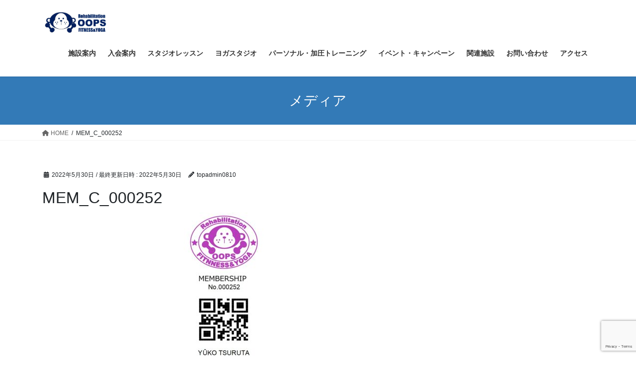

--- FILE ---
content_type: text/html; charset=UTF-8
request_url: https://oops-himeji.co.jp/mem_c_000252/
body_size: 18236
content:
<!DOCTYPE html>
<html dir="ltr" lang="ja" prefix="og: https://ogp.me/ns#">
<head>
<meta charset="utf-8">
<meta http-equiv="X-UA-Compatible" content="IE=edge">
<meta name="viewport" content="width=device-width, initial-scale=1">

<title>MEM_C_000252 | フィットネスジムウップス</title>
	<style>img:is([sizes="auto" i], [sizes^="auto," i]) { contain-intrinsic-size: 3000px 1500px }</style>
	
		<!-- All in One SEO 4.8.9 - aioseo.com -->
	<meta name="robots" content="max-image-preview:large" />
	<meta name="author" content="topadmin0810"/>
	<link rel="canonical" href="https://oops-himeji.co.jp/mem_c_000252/" />
	<meta name="generator" content="All in One SEO (AIOSEO) 4.8.9" />
		<meta property="og:locale" content="ja_JP" />
		<meta property="og:site_name" content="フィットネスジムウップス | フィットネス ジム ウップスは姫路市白浜町のフィットネス クラブです。" />
		<meta property="og:type" content="article" />
		<meta property="og:title" content="MEM_C_000252 | フィットネスジムウップス" />
		<meta property="og:url" content="https://oops-himeji.co.jp/mem_c_000252/" />
		<meta property="article:published_time" content="2022-05-30T06:01:10+00:00" />
		<meta property="article:modified_time" content="2022-05-30T06:01:10+00:00" />
		<meta name="twitter:card" content="summary" />
		<meta name="twitter:title" content="MEM_C_000252 | フィットネスジムウップス" />
		<script type="application/ld+json" class="aioseo-schema">
			{"@context":"https:\/\/schema.org","@graph":[{"@type":"BreadcrumbList","@id":"https:\/\/oops-himeji.co.jp\/mem_c_000252\/#breadcrumblist","itemListElement":[{"@type":"ListItem","@id":"https:\/\/oops-himeji.co.jp#listItem","position":1,"name":"\u30db\u30fc\u30e0","item":"https:\/\/oops-himeji.co.jp","nextItem":{"@type":"ListItem","@id":"https:\/\/oops-himeji.co.jp\/mem_c_000252\/#listItem","name":"MEM_C_000252"}},{"@type":"ListItem","@id":"https:\/\/oops-himeji.co.jp\/mem_c_000252\/#listItem","position":2,"name":"MEM_C_000252","previousItem":{"@type":"ListItem","@id":"https:\/\/oops-himeji.co.jp#listItem","name":"\u30db\u30fc\u30e0"}}]},{"@type":"ItemPage","@id":"https:\/\/oops-himeji.co.jp\/mem_c_000252\/#itempage","url":"https:\/\/oops-himeji.co.jp\/mem_c_000252\/","name":"MEM_C_000252 | \u30d5\u30a3\u30c3\u30c8\u30cd\u30b9\u30b8\u30e0\u30a6\u30c3\u30d7\u30b9","inLanguage":"ja","isPartOf":{"@id":"https:\/\/oops-himeji.co.jp\/#website"},"breadcrumb":{"@id":"https:\/\/oops-himeji.co.jp\/mem_c_000252\/#breadcrumblist"},"author":{"@id":"https:\/\/oops-himeji.co.jp\/author\/topadmin0810\/#author"},"creator":{"@id":"https:\/\/oops-himeji.co.jp\/author\/topadmin0810\/#author"},"datePublished":"2022-05-30T15:01:10+09:00","dateModified":"2022-05-30T15:01:10+09:00"},{"@type":"Organization","@id":"https:\/\/oops-himeji.co.jp\/#organization","name":"\u30d5\u30a3\u30c3\u30c8\u30cd\u30b9\u30b8\u30e0\u30a6\u30c3\u30d7\u30b9","description":"\u30d5\u30a3\u30c3\u30c8\u30cd\u30b9 \u30b8\u30e0 \u30a6\u30c3\u30d7\u30b9\u306f\u59eb\u8def\u5e02\u767d\u6d5c\u753a\u306e\u30d5\u30a3\u30c3\u30c8\u30cd\u30b9 \u30af\u30e9\u30d6\u3067\u3059\u3002","url":"https:\/\/oops-himeji.co.jp\/","logo":{"@type":"ImageObject","url":"https:\/\/oops-himeji.co.jp\/wp-content\/uploads\/2019\/09\/oopslogo_\u80cc\u666f\u306a\u305750.png","@id":"https:\/\/oops-himeji.co.jp\/mem_c_000252\/#organizationLogo","width":313,"height":267},"image":{"@id":"https:\/\/oops-himeji.co.jp\/mem_c_000252\/#organizationLogo"}},{"@type":"Person","@id":"https:\/\/oops-himeji.co.jp\/author\/topadmin0810\/#author","url":"https:\/\/oops-himeji.co.jp\/author\/topadmin0810\/","name":"topadmin0810","image":{"@type":"ImageObject","@id":"https:\/\/oops-himeji.co.jp\/mem_c_000252\/#authorImage","url":"https:\/\/secure.gravatar.com\/avatar\/2b012b22a8b5dc84d85cc45d82837a5b?s=96&d=mm&r=g","width":96,"height":96,"caption":"topadmin0810"}},{"@type":"WebSite","@id":"https:\/\/oops-himeji.co.jp\/#website","url":"https:\/\/oops-himeji.co.jp\/","name":"\u30d5\u30a3\u30c3\u30c8\u30cd\u30b9\u30b8\u30e0\u30a6\u30c3\u30d7\u30b9","description":"\u30d5\u30a3\u30c3\u30c8\u30cd\u30b9 \u30b8\u30e0 \u30a6\u30c3\u30d7\u30b9\u306f\u59eb\u8def\u5e02\u767d\u6d5c\u753a\u306e\u30d5\u30a3\u30c3\u30c8\u30cd\u30b9 \u30af\u30e9\u30d6\u3067\u3059\u3002","inLanguage":"ja","publisher":{"@id":"https:\/\/oops-himeji.co.jp\/#organization"}}]}
		</script>
		<!-- All in One SEO -->


            <script data-no-defer="1" data-ezscrex="false" data-cfasync="false" data-pagespeed-no-defer data-cookieconsent="ignore">
                var ctPublicFunctions = {"_ajax_nonce":"95bba9edd6","_rest_nonce":"f5c7ecbc14","_ajax_url":"\/wp-admin\/admin-ajax.php","_rest_url":"https:\/\/oops-himeji.co.jp\/wp-json\/","data__cookies_type":"none","data__ajax_type":"rest","data__bot_detector_enabled":"1","data__frontend_data_log_enabled":1,"cookiePrefix":"","wprocket_detected":false,"host_url":"oops-himeji.co.jp","text__ee_click_to_select":"Click to select the whole data","text__ee_original_email":"The complete one is","text__ee_got_it":"Got it","text__ee_blocked":"Blocked","text__ee_cannot_connect":"Cannot connect","text__ee_cannot_decode":"Can not decode email. Unknown reason","text__ee_email_decoder":"CleanTalk email decoder","text__ee_wait_for_decoding":"The magic is on the way!","text__ee_decoding_process":"Please wait a few seconds while we decode the contact data."}
            </script>
        
            <script data-no-defer="1" data-ezscrex="false" data-cfasync="false" data-pagespeed-no-defer data-cookieconsent="ignore">
                var ctPublic = {"_ajax_nonce":"95bba9edd6","settings__forms__check_internal":"0","settings__forms__check_external":"0","settings__forms__force_protection":"0","settings__forms__search_test":"1","settings__data__bot_detector_enabled":"1","settings__sfw__anti_crawler":0,"blog_home":"https:\/\/oops-himeji.co.jp\/","pixel__setting":"3","pixel__enabled":false,"pixel__url":null,"data__email_check_before_post":"1","data__email_check_exist_post":"1","data__cookies_type":"none","data__key_is_ok":false,"data__visible_fields_required":true,"wl_brandname":"Anti-Spam by CleanTalk","wl_brandname_short":"CleanTalk","ct_checkjs_key":399739612,"emailEncoderPassKey":"a0c58ec4f23d62fa0cd8fcbb03fcb352","bot_detector_forms_excluded":"W10=","advancedCacheExists":false,"varnishCacheExists":false,"wc_ajax_add_to_cart":false}
            </script>
        <link rel='dns-prefetch' href='//fd.cleantalk.org' />
<link rel='dns-prefetch' href='//ajax.googleapis.com' />
<link rel='dns-prefetch' href='//www.google.com' />
<link rel='dns-prefetch' href='//cdnjs.cloudflare.com' />
<link rel="alternate" type="application/rss+xml" title="フィットネスジムウップス &raquo; フィード" href="https://oops-himeji.co.jp/feed/" />
<link rel="alternate" type="application/rss+xml" title="フィットネスジムウップス &raquo; コメントフィード" href="https://oops-himeji.co.jp/comments/feed/" />
<link rel="alternate" type="application/rss+xml" title="フィットネスジムウップス &raquo; MEM_C_000252 のコメントのフィード" href="https://oops-himeji.co.jp/feed/?attachment_id=4805" />
<meta name="description" content="" /><script type="text/javascript">
/* <![CDATA[ */
window._wpemojiSettings = {"baseUrl":"https:\/\/s.w.org\/images\/core\/emoji\/15.0.3\/72x72\/","ext":".png","svgUrl":"https:\/\/s.w.org\/images\/core\/emoji\/15.0.3\/svg\/","svgExt":".svg","source":{"concatemoji":"https:\/\/oops-himeji.co.jp\/wp-includes\/js\/wp-emoji-release.min.js?ver=1306ae3455b00816b8e6d1340e6bfb5d"}};
/*! This file is auto-generated */
!function(i,n){var o,s,e;function c(e){try{var t={supportTests:e,timestamp:(new Date).valueOf()};sessionStorage.setItem(o,JSON.stringify(t))}catch(e){}}function p(e,t,n){e.clearRect(0,0,e.canvas.width,e.canvas.height),e.fillText(t,0,0);var t=new Uint32Array(e.getImageData(0,0,e.canvas.width,e.canvas.height).data),r=(e.clearRect(0,0,e.canvas.width,e.canvas.height),e.fillText(n,0,0),new Uint32Array(e.getImageData(0,0,e.canvas.width,e.canvas.height).data));return t.every(function(e,t){return e===r[t]})}function u(e,t,n){switch(t){case"flag":return n(e,"\ud83c\udff3\ufe0f\u200d\u26a7\ufe0f","\ud83c\udff3\ufe0f\u200b\u26a7\ufe0f")?!1:!n(e,"\ud83c\uddfa\ud83c\uddf3","\ud83c\uddfa\u200b\ud83c\uddf3")&&!n(e,"\ud83c\udff4\udb40\udc67\udb40\udc62\udb40\udc65\udb40\udc6e\udb40\udc67\udb40\udc7f","\ud83c\udff4\u200b\udb40\udc67\u200b\udb40\udc62\u200b\udb40\udc65\u200b\udb40\udc6e\u200b\udb40\udc67\u200b\udb40\udc7f");case"emoji":return!n(e,"\ud83d\udc26\u200d\u2b1b","\ud83d\udc26\u200b\u2b1b")}return!1}function f(e,t,n){var r="undefined"!=typeof WorkerGlobalScope&&self instanceof WorkerGlobalScope?new OffscreenCanvas(300,150):i.createElement("canvas"),a=r.getContext("2d",{willReadFrequently:!0}),o=(a.textBaseline="top",a.font="600 32px Arial",{});return e.forEach(function(e){o[e]=t(a,e,n)}),o}function t(e){var t=i.createElement("script");t.src=e,t.defer=!0,i.head.appendChild(t)}"undefined"!=typeof Promise&&(o="wpEmojiSettingsSupports",s=["flag","emoji"],n.supports={everything:!0,everythingExceptFlag:!0},e=new Promise(function(e){i.addEventListener("DOMContentLoaded",e,{once:!0})}),new Promise(function(t){var n=function(){try{var e=JSON.parse(sessionStorage.getItem(o));if("object"==typeof e&&"number"==typeof e.timestamp&&(new Date).valueOf()<e.timestamp+604800&&"object"==typeof e.supportTests)return e.supportTests}catch(e){}return null}();if(!n){if("undefined"!=typeof Worker&&"undefined"!=typeof OffscreenCanvas&&"undefined"!=typeof URL&&URL.createObjectURL&&"undefined"!=typeof Blob)try{var e="postMessage("+f.toString()+"("+[JSON.stringify(s),u.toString(),p.toString()].join(",")+"));",r=new Blob([e],{type:"text/javascript"}),a=new Worker(URL.createObjectURL(r),{name:"wpTestEmojiSupports"});return void(a.onmessage=function(e){c(n=e.data),a.terminate(),t(n)})}catch(e){}c(n=f(s,u,p))}t(n)}).then(function(e){for(var t in e)n.supports[t]=e[t],n.supports.everything=n.supports.everything&&n.supports[t],"flag"!==t&&(n.supports.everythingExceptFlag=n.supports.everythingExceptFlag&&n.supports[t]);n.supports.everythingExceptFlag=n.supports.everythingExceptFlag&&!n.supports.flag,n.DOMReady=!1,n.readyCallback=function(){n.DOMReady=!0}}).then(function(){return e}).then(function(){var e;n.supports.everything||(n.readyCallback(),(e=n.source||{}).concatemoji?t(e.concatemoji):e.wpemoji&&e.twemoji&&(t(e.twemoji),t(e.wpemoji)))}))}((window,document),window._wpemojiSettings);
/* ]]> */
</script>
<link rel='preload' id='vkExUnit_common_style-css-preload' href='https://oops-himeji.co.jp/wp-content/plugins/vk-all-in-one-expansion-unit/assets/css/vkExUnit_style.css?ver=9.112.1.1' as='style' onload="this.onload=null;this.rel='stylesheet'"/>
<link rel='stylesheet' id='vkExUnit_common_style-css' href='https://oops-himeji.co.jp/wp-content/plugins/vk-all-in-one-expansion-unit/assets/css/vkExUnit_style.css?ver=9.112.1.1' media='print' onload="this.media='all'; this.onload=null;">
<style id='vkExUnit_common_style-inline-css' type='text/css'>
:root {--ver_page_top_button_url:url(https://oops-himeji.co.jp/wp-content/plugins/vk-all-in-one-expansion-unit/assets/images/to-top-btn-icon.svg);}@font-face {font-weight: normal;font-style: normal;font-family: "vk_sns";src: url("https://oops-himeji.co.jp/wp-content/plugins/vk-all-in-one-expansion-unit/inc/sns/icons/fonts/vk_sns.eot?-bq20cj");src: url("https://oops-himeji.co.jp/wp-content/plugins/vk-all-in-one-expansion-unit/inc/sns/icons/fonts/vk_sns.eot?#iefix-bq20cj") format("embedded-opentype"),url("https://oops-himeji.co.jp/wp-content/plugins/vk-all-in-one-expansion-unit/inc/sns/icons/fonts/vk_sns.woff?-bq20cj") format("woff"),url("https://oops-himeji.co.jp/wp-content/plugins/vk-all-in-one-expansion-unit/inc/sns/icons/fonts/vk_sns.ttf?-bq20cj") format("truetype"),url("https://oops-himeji.co.jp/wp-content/plugins/vk-all-in-one-expansion-unit/inc/sns/icons/fonts/vk_sns.svg?-bq20cj#vk_sns") format("svg");}
.veu_promotion-alert__content--text {border: 1px solid rgba(0,0,0,0.125);padding: 0.5em 1em;border-radius: var(--vk-size-radius);margin-bottom: var(--vk-margin-block-bottom);font-size: 0.875rem;}/* Alert Content部分に段落タグを入れた場合に最後の段落の余白を0にする */.veu_promotion-alert__content--text p:last-of-type{margin-bottom:0;margin-top: 0;}
</style>
<style id='wp-emoji-styles-inline-css' type='text/css'>

	img.wp-smiley, img.emoji {
		display: inline !important;
		border: none !important;
		box-shadow: none !important;
		height: 1em !important;
		width: 1em !important;
		margin: 0 0.07em !important;
		vertical-align: -0.1em !important;
		background: none !important;
		padding: 0 !important;
	}
</style>
<link rel='preload' id='wp-block-library-css-preload' href='https://oops-himeji.co.jp/wp-includes/css/dist/block-library/style.min.css?ver=1306ae3455b00816b8e6d1340e6bfb5d' as='style' onload="this.onload=null;this.rel='stylesheet'"/>
<link rel='stylesheet' id='wp-block-library-css' href='https://oops-himeji.co.jp/wp-includes/css/dist/block-library/style.min.css?ver=1306ae3455b00816b8e6d1340e6bfb5d' media='print' onload="this.media='all'; this.onload=null;">
<style id='pdfemb-pdf-embedder-viewer-style-inline-css' type='text/css'>
.wp-block-pdfemb-pdf-embedder-viewer{max-width:none}

</style>
<style id='snow-monkey-forms-control-checkboxes-style-inline-css' type='text/css'>
.smf-form .smf-checkboxes-control--horizontal .smf-checkboxes-control__control>.smf-label{display:inline-block;margin-right:var(--_margin-1)}.smf-form .smf-checkboxes-control--vertical .smf-checkboxes-control__control>.smf-label{display:block}.smf-form .smf-checkbox-control{align-items:flex-start;display:inline-flex;gap:var(--_s-2)}.smf-form .smf-checkbox-control__control{--_border-radius:var(--_global--border-radius);--_border-color:var(--_form-control-border-color);border:1px solid var(--_border-color);border-radius:var(--_border-radius);outline:0;--_transition-duration:var(--_global--transition-duration);--_transition-function-timing:var(--_global--transition-function-timing);--_transition-delay:var(--_global--transition-delay);transition:border var(--_transition-duration) var(--_transition-function-timing) var(--_transition-delay)}.smf-form .smf-checkbox-control__control:hover{--_border-color:var(--_form-control-border-color-hover)}.smf-form .smf-checkbox-control__control:active,.smf-form .smf-checkbox-control__control:focus,.smf-form .smf-checkbox-control__control:focus-within,.smf-form .smf-checkbox-control__control[aria-selected=true]{--_border-color:var(--_form-control-border-color-focus)}.smf-form .smf-checkbox-control__control>input,.smf-form .smf-checkbox-control__control>textarea{border:none;outline:none}.smf-form .smf-checkbox-control__control{appearance:none;background-color:var(--_color-white);border-radius:3px;box-shadow:inset 0 1px 1px rgba(0,0,0,.035);cursor:pointer;display:inline-block;flex:0 0 auto;height:16px;margin:calc(var(--_half-leading)*1em) 0 0;position:relative;width:16px}.smf-form .smf-checkbox-control__control:before{border-color:var(--_color-white);border-style:solid;border-width:0 2px 2px 0;height:8px;left:calc(50% - 3px);margin:0!important;top:calc(50% - 5px);transform:rotate(45deg);visibility:hidden;width:6px}.smf-form .smf-checkbox-control__control:checked{background-color:#3a87fd;border-color:#3a87fd}.smf-form .smf-checkbox-control__control:checked:before{content:"";display:block;position:absolute;visibility:visible}.smf-form .smf-checkbox-control__control:disabled{background-color:var(--_lightest-color-gray)}.smf-form .smf-checkbox-control__control:disabled:before{border-color:var(--_dark-color-gray)}.smf-form .smf-checkbox-control__control{flex:none;margin-top:calc(var(--_half-leading)*1em)}

</style>
<style id='snow-monkey-forms-control-file-style-inline-css' type='text/css'>
.smf-form .smf-file-control{align-items:center;display:flex;flex-wrap:wrap;gap:1em;justify-content:space-between;position:relative}.smf-form .smf-file-control__filename,.smf-form .smf-file-control__label{display:none}.smf-form .smf-file-control>label{align-items:center;display:flex;flex-wrap:wrap;gap:1em;outline:none;position:relative}.smf-form .smf-file-control>label:before{content:"";display:block;inset:-3px;position:absolute}.smf-form .smf-file-control>label:active:before,.smf-form .smf-file-control>label:focus-within:before,.smf-form .smf-file-control>label:focus:before{border:1px solid var(--_form-control-border-color-focus);border-radius:var(--_global--border-radius)}.smf-form .smf-file-control>label>*{flex:0 0 auto}.smf-form .smf-file-control__control{display:none}.smf-form .smf-file-control__label{background-color:var(--_lighter-color-gray);background-image:linear-gradient(180deg,#fff,var(--_lighter-color-gray));border-radius:var(--_global--border-radius);color:var(--_color-text);cursor:pointer;display:inline-block;padding:var(--_padding-2) var(--_padding-1);text-decoration:none;--_border-radius:var(--_global--border-radius);--_border-color:var(--_form-control-border-color);border:1px solid var(--_border-color);border-radius:var(--_border-radius);outline:0;--_transition-duration:var(--_global--transition-duration);--_transition-function-timing:var(--_global--transition-function-timing);--_transition-delay:var(--_global--transition-delay);transition:border var(--_transition-duration) var(--_transition-function-timing) var(--_transition-delay)}.smf-form .smf-file-control__label:hover{--_border-color:var(--_form-control-border-color-hover)}.smf-form .smf-file-control__label:active,.smf-form .smf-file-control__label:focus,.smf-form .smf-file-control__label:focus-within,.smf-form .smf-file-control__label[aria-selected=true]{--_border-color:var(--_form-control-border-color-focus)}.smf-form .smf-file-control__label>input,.smf-form .smf-file-control__label>textarea{border:none;outline:none}.smf-form .smf-file-control__filename--no-file{display:inline-block}.smf-form .smf-file-control__filename--has-file{display:none}.smf-form .smf-file-control__clear{cursor:pointer;display:none;text-decoration:underline}.smf-form .smf-file-control__value{margin-top:.25em}.smf-form .smf-file-control--set .smf-file-control__filename--no-file{display:none}.smf-form .smf-file-control--set .smf-file-control__clear,.smf-form .smf-file-control--set .smf-file-control__filename--has-file{display:inline-block}.smf-form .smf-file-control--uploaded label{display:none}.smf-form .smf-file-control--uploaded .smf-file-control__clear{display:inline-block}

</style>
<style id='snow-monkey-forms-item-style-inline-css' type='text/css'>
.smf-item label{cursor:pointer}.smf-item__description{color:var(--_dark-color-gray);margin-top:var(--_margin-2);--_font-size-level:-1;font-size:var(--_font-size);line-height:var(--_line-height)}

</style>
<style id='snow-monkey-forms-control-radio-buttons-style-inline-css' type='text/css'>
.smf-form .smf-radio-buttons-control--horizontal .smf-radio-buttons-control__control>.smf-label{display:inline-block;margin-right:var(--_margin-1)}.smf-form .smf-radio-buttons-control--vertical .smf-radio-buttons-control__control>.smf-label{display:block}.smf-form .smf-radio-button-control{align-items:flex-start;display:inline-flex;gap:var(--_s-2)}.smf-form .smf-radio-button-control__control{--_border-radius:var(--_global--border-radius);--_border-color:var(--_form-control-border-color);border:1px solid var(--_border-color);border-radius:var(--_border-radius);outline:0;--_transition-duration:var(--_global--transition-duration);--_transition-function-timing:var(--_global--transition-function-timing);--_transition-delay:var(--_global--transition-delay);transition:border var(--_transition-duration) var(--_transition-function-timing) var(--_transition-delay)}.smf-form .smf-radio-button-control__control:hover{--_border-color:var(--_form-control-border-color-hover)}.smf-form .smf-radio-button-control__control:active,.smf-form .smf-radio-button-control__control:focus,.smf-form .smf-radio-button-control__control:focus-within,.smf-form .smf-radio-button-control__control[aria-selected=true]{--_border-color:var(--_form-control-border-color-focus)}.smf-form .smf-radio-button-control__control>input,.smf-form .smf-radio-button-control__control>textarea{border:none;outline:none}.smf-form .smf-radio-button-control__control{appearance:none;background-color:var(--_color-white);border-radius:100%;box-shadow:inset 0 1px 1px rgba(0,0,0,.035);cursor:pointer;display:inline-block;flex:0 0 auto;height:16px;margin:calc(var(--_half-leading)*1em) 0 0;position:relative;width:16px}.smf-form .smf-radio-button-control__control:before{background-color:var(--_color-white);border-radius:100%;height:6px;left:calc(50% - 3px);margin:0!important;overflow:hidden;top:calc(50% - 3px);visibility:hidden;width:6px}.smf-form .smf-radio-button-control__control:checked{background-color:#3a87fd;border-color:#3a87fd}.smf-form .smf-radio-button-control__control:checked:before{content:"";display:block;position:absolute;visibility:visible}.smf-form .smf-radio-button-control__control:disabled{background-color:var(--_lightest-color-gray)}.smf-form .smf-radio-button-control__control:disabled:before{background-color:var(--_dark-color-gray)}.smf-form .smf-radio-button-control__control{flex:none;margin-top:calc(var(--_half-leading)*1em)}

</style>
<style id='snow-monkey-forms-control-select-style-inline-css' type='text/css'>
.smf-form .smf-select-control{display:inline-block;position:relative}.smf-form .smf-select-control__toggle{display:none}.smf-form .smf-select-control__control{appearance:none;background-color:#0000;cursor:pointer;display:inline-block;max-width:100%;padding:.75rem 1rem;padding-right:var(--_s1);position:relative;z-index:1;--_border-radius:var(--_global--border-radius);--_border-color:var(--_form-control-border-color);border:1px solid var(--_border-color);border-radius:var(--_border-radius);outline:0;--_transition-duration:var(--_global--transition-duration);--_transition-function-timing:var(--_global--transition-function-timing);--_transition-delay:var(--_global--transition-delay);transition:border var(--_transition-duration) var(--_transition-function-timing) var(--_transition-delay)}.smf-form .smf-select-control__control:hover{--_border-color:var(--_form-control-border-color-hover)}.smf-form .smf-select-control__control:active,.smf-form .smf-select-control__control:focus,.smf-form .smf-select-control__control:focus-within,.smf-form .smf-select-control__control[aria-selected=true]{--_border-color:var(--_form-control-border-color-focus)}.smf-form .smf-select-control__control>input,.smf-form .smf-select-control__control>textarea{border:none;outline:none}.smf-form .smf-select-control__control:focus+.smf-select-control__toggle:before{border-color:#3a87fd}.smf-form .smf-select-control__control:disabled+.smf-select-control__toggle{background-color:var(--_lightest-color-gray)}.smf-form .smf-select-control__toggle{background-color:var(--_color-white);bottom:0;display:block;left:0;position:absolute;right:0;top:0;z-index:0}.smf-form .smf-select-control__toggle:before{border-color:currentcolor;border-style:solid;border-width:0 1px 1px 0;content:"";display:block;height:6px;position:absolute;right:calc(var(--_s-1) - 6px);top:calc(50% - 4px);transform:rotate(45deg);width:6px}.smf-select-control__control{color:inherit}

</style>
<style id='snow-monkey-forms-control-text-style-inline-css' type='text/css'>
.smf-form .smf-text-control__control{background-color:var(--_color-white);box-shadow:inset 0 1px 1px rgba(0,0,0,.035);max-width:100%;padding:.75rem 1rem;--_border-radius:var(--_global--border-radius);--_border-color:var(--_form-control-border-color);border:1px solid var(--_border-color);border-radius:var(--_border-radius);outline:0;--_transition-duration:var(--_global--transition-duration);--_transition-function-timing:var(--_global--transition-function-timing);--_transition-delay:var(--_global--transition-delay);transition:border var(--_transition-duration) var(--_transition-function-timing) var(--_transition-delay)}.smf-form .smf-text-control__control:hover{--_border-color:var(--_form-control-border-color-hover)}.smf-form .smf-text-control__control:active,.smf-form .smf-text-control__control:focus,.smf-form .smf-text-control__control:focus-within,.smf-form .smf-text-control__control[aria-selected=true]{--_border-color:var(--_form-control-border-color-focus)}.smf-form .smf-text-control__control>input,.smf-form .smf-text-control__control>textarea{border:none;outline:none}.smf-form .smf-text-control__control:disabled{background-color:var(--_lightest-color-gray)}textarea.smf-form .smf-text-control__control{height:auto;width:100%}.smf-text-control{line-height:1}

</style>
<style id='snow-monkey-forms-control-textarea-style-inline-css' type='text/css'>
.smf-form .smf-textarea-control__control{background-color:var(--_color-white);box-shadow:inset 0 1px 1px rgba(0,0,0,.035);display:block;max-width:100%;padding:.75rem 1rem;width:100%;--_border-radius:var(--_global--border-radius);--_border-color:var(--_form-control-border-color);border:1px solid var(--_border-color);border-radius:var(--_border-radius);outline:0;--_transition-duration:var(--_global--transition-duration);--_transition-function-timing:var(--_global--transition-function-timing);--_transition-delay:var(--_global--transition-delay);transition:border var(--_transition-duration) var(--_transition-function-timing) var(--_transition-delay)}.smf-form .smf-textarea-control__control:hover{--_border-color:var(--_form-control-border-color-hover)}.smf-form .smf-textarea-control__control:active,.smf-form .smf-textarea-control__control:focus,.smf-form .smf-textarea-control__control:focus-within,.smf-form .smf-textarea-control__control[aria-selected=true]{--_border-color:var(--_form-control-border-color-focus)}.smf-form .smf-textarea-control__control>input,.smf-form .smf-textarea-control__control>textarea{border:none;outline:none}.smf-form .smf-textarea-control__control:disabled{background-color:var(--_lightest-color-gray)}textarea.smf-form .smf-textarea-control__control{height:auto;width:100%}

</style>
<link rel='preload' id='xo-event-calendar-event-calendar-style-css-preload' href='https://oops-himeji.co.jp/wp-content/plugins/xo-event-calendar/build/event-calendar/style-index.css?ver=1306ae3455b00816b8e6d1340e6bfb5d' as='style' onload="this.onload=null;this.rel='stylesheet'"/>
<link rel='stylesheet' id='xo-event-calendar-event-calendar-style-css' href='https://oops-himeji.co.jp/wp-content/plugins/xo-event-calendar/build/event-calendar/style-index.css?ver=1306ae3455b00816b8e6d1340e6bfb5d' media='print' onload="this.media='all'; this.onload=null;">
<style id='xo-event-calendar-simple-calendar-style-inline-css' type='text/css'>
.xo-simple-calendar{box-sizing:border-box;font-family:Helvetica Neue,Helvetica,Hiragino Kaku Gothic ProN,Meiryo,MS PGothic,sans-serif;margin:0;padding:0;position:relative}.xo-simple-calendar td,.xo-simple-calendar th{padding:0!important}.xo-simple-calendar .calendar:nth-child(n+2) .month-next,.xo-simple-calendar .calendar:nth-child(n+2) .month-prev{visibility:hidden}.xo-simple-calendar .calendar table.month{border:0;border-collapse:separate;border-spacing:1px;box-sizing:border-box;margin:0 0 .5em;min-width:auto;outline:0;padding:0;table-layout:fixed;width:100%}.xo-simple-calendar .calendar table.month caption,.xo-simple-calendar .calendar table.month tbody,.xo-simple-calendar .calendar table.month td,.xo-simple-calendar .calendar table.month tfoot,.xo-simple-calendar .calendar table.month th,.xo-simple-calendar .calendar table.month thead,.xo-simple-calendar .calendar table.month tr{background:transparent;border:0;margin:0;opacity:1;outline:0;padding:0;vertical-align:baseline}.xo-simple-calendar .calendar table.month caption{caption-side:top;font-size:1.1em}.xo-simple-calendar .calendar table.month .month-header{align-items:center;display:flex;justify-content:center;width:100%}.xo-simple-calendar .calendar table.month .month-header .month-title{flex-grow:1;font-size:1em;font-weight:400;letter-spacing:.1em;line-height:1em;padding:0;text-align:center}.xo-simple-calendar .calendar table.month .month-header button{background:none;background-color:transparent;border:0;font-size:1.4em;line-height:1.4em;margin:0;outline-offset:0;padding:0;width:1.4em}.xo-simple-calendar .calendar table.month .month-header button:not(:hover):not(:active):not(.has-background){background-color:transparent}.xo-simple-calendar .calendar table.month .month-header button:hover{opacity:.6}.xo-simple-calendar .calendar table.month .month-header button:disabled{cursor:auto;opacity:.3}.xo-simple-calendar .calendar table.month .month-header .month-next,.xo-simple-calendar .calendar table.month .month-header .month-prev{background-color:transparent;color:#333;cursor:pointer}.xo-simple-calendar .calendar table.month tr{background:transparent;border:0;outline:0}.xo-simple-calendar .calendar table.month td,.xo-simple-calendar .calendar table.month th{background:transparent;border:0;outline:0;text-align:center;vertical-align:middle;word-break:normal}.xo-simple-calendar .calendar table.month th{font-size:.8em;font-weight:700}.xo-simple-calendar .calendar table.month td{font-size:1em;font-weight:400}.xo-simple-calendar .calendar table.month .day.holiday{color:#333}.xo-simple-calendar .calendar table.month .day.other{opacity:.3}.xo-simple-calendar .calendar table.month .day>span{box-sizing:border-box;display:inline-block;padding:.2em;width:100%}.xo-simple-calendar .calendar table.month th>span{color:#333}.xo-simple-calendar .calendar table.month .day.sun>span,.xo-simple-calendar .calendar table.month th.sun>span{color:#ec0220}.xo-simple-calendar .calendar table.month .day.sat>span,.xo-simple-calendar .calendar table.month th.sat>span{color:#0069de}.xo-simple-calendar .calendars-footer{margin:.5em;padding:0}.xo-simple-calendar .calendars-footer ul.holiday-titles{border:0;display:inline-flex;flex-wrap:wrap;gap:.25em 1em;margin:0;outline:0;padding:0}.xo-simple-calendar .calendars-footer ul.holiday-titles li{border:0;list-style:none;margin:0;outline:0;padding:0}.xo-simple-calendar .calendars-footer ul.holiday-titles li:after,.xo-simple-calendar .calendars-footer ul.holiday-titles li:before{content:none}.xo-simple-calendar .calendars-footer ul.holiday-titles .mark{border-radius:50%;display:inline-block;height:1.2em;vertical-align:middle;width:1.2em}.xo-simple-calendar .calendars-footer ul.holiday-titles .title{font-size:.7em;vertical-align:middle}@media(min-width:600px){.xo-simple-calendar .calendars.columns-2{-moz-column-gap:15px;column-gap:15px;display:grid;grid-template-columns:repeat(2,1fr);row-gap:5px}.xo-simple-calendar .calendars.columns-2 .month-next,.xo-simple-calendar .calendars.columns-2 .month-prev{visibility:hidden}.xo-simple-calendar .calendars.columns-2 .calendar:first-child .month-prev,.xo-simple-calendar .calendars.columns-2 .calendar:nth-child(2) .month-next{visibility:visible}.xo-simple-calendar .calendars.columns-3{-moz-column-gap:15px;column-gap:15px;display:grid;grid-template-columns:repeat(3,1fr);row-gap:5px}.xo-simple-calendar .calendars.columns-3 .month-next,.xo-simple-calendar .calendars.columns-3 .month-prev{visibility:hidden}.xo-simple-calendar .calendars.columns-3 .calendar:first-child .month-prev,.xo-simple-calendar .calendars.columns-3 .calendar:nth-child(3) .month-next{visibility:visible}.xo-simple-calendar .calendars.columns-4{-moz-column-gap:15px;column-gap:15px;display:grid;grid-template-columns:repeat(4,1fr);row-gap:5px}.xo-simple-calendar .calendars.columns-4 .month-next,.xo-simple-calendar .calendars.columns-4 .month-prev{visibility:hidden}.xo-simple-calendar .calendars.columns-4 .calendar:first-child .month-prev,.xo-simple-calendar .calendars.columns-4 .calendar:nth-child(4) .month-next{visibility:visible}}.xo-simple-calendar .calendar-loading-animation{left:50%;margin:-20px 0 0 -20px;position:absolute;top:50%}.xo-simple-calendar.xo-calendar-loading .calendars{opacity:.3}.xo-simple-calendar.xo-calendar-loading .calendar-loading-animation{animation:SimpleCalendarLoadingCircRot .8s linear infinite;border:5px solid rgba(0,0,0,.2);border-radius:50%;border-top-color:#4285f4;height:40px;width:40px}@keyframes SimpleCalendarLoadingCircRot{0%{transform:rotate(0deg)}to{transform:rotate(359deg)}}.xo-simple-calendar.is-style-regular table.month{border-collapse:collapse;border-spacing:0}.xo-simple-calendar.is-style-regular table.month tr{border:0}.xo-simple-calendar.is-style-regular table.month .day>span{border-radius:50%;line-height:2em;padding:.1em;width:2.2em}.xo-simple-calendar.is-style-frame table.month{background:transparent;border-collapse:collapse;border-spacing:0}.xo-simple-calendar.is-style-frame table.month thead tr{background:#eee}.xo-simple-calendar.is-style-frame table.month tbody tr{background:#fff}.xo-simple-calendar.is-style-frame table.month td,.xo-simple-calendar.is-style-frame table.month th{border:1px solid #ccc}.xo-simple-calendar.is-style-frame .calendars-footer{margin:8px 0}.xo-simple-calendar.is-style-frame .calendars-footer ul.holiday-titles .mark{border:1px solid #ccc;border-radius:0}

</style>
<link rel='preload' id='sass-basis-core-css-preload' href='https://oops-himeji.co.jp/wp-content/plugins/snow-monkey-forms/dist/css/fallback.css?ver=1742983363' as='style' onload="this.onload=null;this.rel='stylesheet'"/>
<link rel='stylesheet' id='sass-basis-core-css' href='https://oops-himeji.co.jp/wp-content/plugins/snow-monkey-forms/dist/css/fallback.css?ver=1742983363' media='print' onload="this.media='all'; this.onload=null;">
<link rel='preload' id='snow-monkey-forms-css-preload' href='https://oops-himeji.co.jp/wp-content/plugins/snow-monkey-forms/dist/css/app.css?ver=1742983363' as='style' onload="this.onload=null;this.rel='stylesheet'"/>
<link rel='stylesheet' id='snow-monkey-forms-css' href='https://oops-himeji.co.jp/wp-content/plugins/snow-monkey-forms/dist/css/app.css?ver=1742983363' media='print' onload="this.media='all'; this.onload=null;">
<style id='classic-theme-styles-inline-css' type='text/css'>
/*! This file is auto-generated */
.wp-block-button__link{color:#fff;background-color:#32373c;border-radius:9999px;box-shadow:none;text-decoration:none;padding:calc(.667em + 2px) calc(1.333em + 2px);font-size:1.125em}.wp-block-file__button{background:#32373c;color:#fff;text-decoration:none}
</style>
<style id='global-styles-inline-css' type='text/css'>
:root{--wp--preset--aspect-ratio--square: 1;--wp--preset--aspect-ratio--4-3: 4/3;--wp--preset--aspect-ratio--3-4: 3/4;--wp--preset--aspect-ratio--3-2: 3/2;--wp--preset--aspect-ratio--2-3: 2/3;--wp--preset--aspect-ratio--16-9: 16/9;--wp--preset--aspect-ratio--9-16: 9/16;--wp--preset--color--black: #000000;--wp--preset--color--cyan-bluish-gray: #abb8c3;--wp--preset--color--white: #ffffff;--wp--preset--color--pale-pink: #f78da7;--wp--preset--color--vivid-red: #cf2e2e;--wp--preset--color--luminous-vivid-orange: #ff6900;--wp--preset--color--luminous-vivid-amber: #fcb900;--wp--preset--color--light-green-cyan: #7bdcb5;--wp--preset--color--vivid-green-cyan: #00d084;--wp--preset--color--pale-cyan-blue: #8ed1fc;--wp--preset--color--vivid-cyan-blue: #0693e3;--wp--preset--color--vivid-purple: #9b51e0;--wp--preset--gradient--vivid-cyan-blue-to-vivid-purple: linear-gradient(135deg,rgba(6,147,227,1) 0%,rgb(155,81,224) 100%);--wp--preset--gradient--light-green-cyan-to-vivid-green-cyan: linear-gradient(135deg,rgb(122,220,180) 0%,rgb(0,208,130) 100%);--wp--preset--gradient--luminous-vivid-amber-to-luminous-vivid-orange: linear-gradient(135deg,rgba(252,185,0,1) 0%,rgba(255,105,0,1) 100%);--wp--preset--gradient--luminous-vivid-orange-to-vivid-red: linear-gradient(135deg,rgba(255,105,0,1) 0%,rgb(207,46,46) 100%);--wp--preset--gradient--very-light-gray-to-cyan-bluish-gray: linear-gradient(135deg,rgb(238,238,238) 0%,rgb(169,184,195) 100%);--wp--preset--gradient--cool-to-warm-spectrum: linear-gradient(135deg,rgb(74,234,220) 0%,rgb(151,120,209) 20%,rgb(207,42,186) 40%,rgb(238,44,130) 60%,rgb(251,105,98) 80%,rgb(254,248,76) 100%);--wp--preset--gradient--blush-light-purple: linear-gradient(135deg,rgb(255,206,236) 0%,rgb(152,150,240) 100%);--wp--preset--gradient--blush-bordeaux: linear-gradient(135deg,rgb(254,205,165) 0%,rgb(254,45,45) 50%,rgb(107,0,62) 100%);--wp--preset--gradient--luminous-dusk: linear-gradient(135deg,rgb(255,203,112) 0%,rgb(199,81,192) 50%,rgb(65,88,208) 100%);--wp--preset--gradient--pale-ocean: linear-gradient(135deg,rgb(255,245,203) 0%,rgb(182,227,212) 50%,rgb(51,167,181) 100%);--wp--preset--gradient--electric-grass: linear-gradient(135deg,rgb(202,248,128) 0%,rgb(113,206,126) 100%);--wp--preset--gradient--midnight: linear-gradient(135deg,rgb(2,3,129) 0%,rgb(40,116,252) 100%);--wp--preset--font-size--small: 13px;--wp--preset--font-size--medium: 20px;--wp--preset--font-size--large: 36px;--wp--preset--font-size--x-large: 42px;--wp--preset--spacing--20: 0.44rem;--wp--preset--spacing--30: 0.67rem;--wp--preset--spacing--40: 1rem;--wp--preset--spacing--50: 1.5rem;--wp--preset--spacing--60: 2.25rem;--wp--preset--spacing--70: 3.38rem;--wp--preset--spacing--80: 5.06rem;--wp--preset--shadow--natural: 6px 6px 9px rgba(0, 0, 0, 0.2);--wp--preset--shadow--deep: 12px 12px 50px rgba(0, 0, 0, 0.4);--wp--preset--shadow--sharp: 6px 6px 0px rgba(0, 0, 0, 0.2);--wp--preset--shadow--outlined: 6px 6px 0px -3px rgba(255, 255, 255, 1), 6px 6px rgba(0, 0, 0, 1);--wp--preset--shadow--crisp: 6px 6px 0px rgba(0, 0, 0, 1);}:where(.is-layout-flex){gap: 0.5em;}:where(.is-layout-grid){gap: 0.5em;}body .is-layout-flex{display: flex;}.is-layout-flex{flex-wrap: wrap;align-items: center;}.is-layout-flex > :is(*, div){margin: 0;}body .is-layout-grid{display: grid;}.is-layout-grid > :is(*, div){margin: 0;}:where(.wp-block-columns.is-layout-flex){gap: 2em;}:where(.wp-block-columns.is-layout-grid){gap: 2em;}:where(.wp-block-post-template.is-layout-flex){gap: 1.25em;}:where(.wp-block-post-template.is-layout-grid){gap: 1.25em;}.has-black-color{color: var(--wp--preset--color--black) !important;}.has-cyan-bluish-gray-color{color: var(--wp--preset--color--cyan-bluish-gray) !important;}.has-white-color{color: var(--wp--preset--color--white) !important;}.has-pale-pink-color{color: var(--wp--preset--color--pale-pink) !important;}.has-vivid-red-color{color: var(--wp--preset--color--vivid-red) !important;}.has-luminous-vivid-orange-color{color: var(--wp--preset--color--luminous-vivid-orange) !important;}.has-luminous-vivid-amber-color{color: var(--wp--preset--color--luminous-vivid-amber) !important;}.has-light-green-cyan-color{color: var(--wp--preset--color--light-green-cyan) !important;}.has-vivid-green-cyan-color{color: var(--wp--preset--color--vivid-green-cyan) !important;}.has-pale-cyan-blue-color{color: var(--wp--preset--color--pale-cyan-blue) !important;}.has-vivid-cyan-blue-color{color: var(--wp--preset--color--vivid-cyan-blue) !important;}.has-vivid-purple-color{color: var(--wp--preset--color--vivid-purple) !important;}.has-black-background-color{background-color: var(--wp--preset--color--black) !important;}.has-cyan-bluish-gray-background-color{background-color: var(--wp--preset--color--cyan-bluish-gray) !important;}.has-white-background-color{background-color: var(--wp--preset--color--white) !important;}.has-pale-pink-background-color{background-color: var(--wp--preset--color--pale-pink) !important;}.has-vivid-red-background-color{background-color: var(--wp--preset--color--vivid-red) !important;}.has-luminous-vivid-orange-background-color{background-color: var(--wp--preset--color--luminous-vivid-orange) !important;}.has-luminous-vivid-amber-background-color{background-color: var(--wp--preset--color--luminous-vivid-amber) !important;}.has-light-green-cyan-background-color{background-color: var(--wp--preset--color--light-green-cyan) !important;}.has-vivid-green-cyan-background-color{background-color: var(--wp--preset--color--vivid-green-cyan) !important;}.has-pale-cyan-blue-background-color{background-color: var(--wp--preset--color--pale-cyan-blue) !important;}.has-vivid-cyan-blue-background-color{background-color: var(--wp--preset--color--vivid-cyan-blue) !important;}.has-vivid-purple-background-color{background-color: var(--wp--preset--color--vivid-purple) !important;}.has-black-border-color{border-color: var(--wp--preset--color--black) !important;}.has-cyan-bluish-gray-border-color{border-color: var(--wp--preset--color--cyan-bluish-gray) !important;}.has-white-border-color{border-color: var(--wp--preset--color--white) !important;}.has-pale-pink-border-color{border-color: var(--wp--preset--color--pale-pink) !important;}.has-vivid-red-border-color{border-color: var(--wp--preset--color--vivid-red) !important;}.has-luminous-vivid-orange-border-color{border-color: var(--wp--preset--color--luminous-vivid-orange) !important;}.has-luminous-vivid-amber-border-color{border-color: var(--wp--preset--color--luminous-vivid-amber) !important;}.has-light-green-cyan-border-color{border-color: var(--wp--preset--color--light-green-cyan) !important;}.has-vivid-green-cyan-border-color{border-color: var(--wp--preset--color--vivid-green-cyan) !important;}.has-pale-cyan-blue-border-color{border-color: var(--wp--preset--color--pale-cyan-blue) !important;}.has-vivid-cyan-blue-border-color{border-color: var(--wp--preset--color--vivid-cyan-blue) !important;}.has-vivid-purple-border-color{border-color: var(--wp--preset--color--vivid-purple) !important;}.has-vivid-cyan-blue-to-vivid-purple-gradient-background{background: var(--wp--preset--gradient--vivid-cyan-blue-to-vivid-purple) !important;}.has-light-green-cyan-to-vivid-green-cyan-gradient-background{background: var(--wp--preset--gradient--light-green-cyan-to-vivid-green-cyan) !important;}.has-luminous-vivid-amber-to-luminous-vivid-orange-gradient-background{background: var(--wp--preset--gradient--luminous-vivid-amber-to-luminous-vivid-orange) !important;}.has-luminous-vivid-orange-to-vivid-red-gradient-background{background: var(--wp--preset--gradient--luminous-vivid-orange-to-vivid-red) !important;}.has-very-light-gray-to-cyan-bluish-gray-gradient-background{background: var(--wp--preset--gradient--very-light-gray-to-cyan-bluish-gray) !important;}.has-cool-to-warm-spectrum-gradient-background{background: var(--wp--preset--gradient--cool-to-warm-spectrum) !important;}.has-blush-light-purple-gradient-background{background: var(--wp--preset--gradient--blush-light-purple) !important;}.has-blush-bordeaux-gradient-background{background: var(--wp--preset--gradient--blush-bordeaux) !important;}.has-luminous-dusk-gradient-background{background: var(--wp--preset--gradient--luminous-dusk) !important;}.has-pale-ocean-gradient-background{background: var(--wp--preset--gradient--pale-ocean) !important;}.has-electric-grass-gradient-background{background: var(--wp--preset--gradient--electric-grass) !important;}.has-midnight-gradient-background{background: var(--wp--preset--gradient--midnight) !important;}.has-small-font-size{font-size: var(--wp--preset--font-size--small) !important;}.has-medium-font-size{font-size: var(--wp--preset--font-size--medium) !important;}.has-large-font-size{font-size: var(--wp--preset--font-size--large) !important;}.has-x-large-font-size{font-size: var(--wp--preset--font-size--x-large) !important;}
:where(.wp-block-post-template.is-layout-flex){gap: 1.25em;}:where(.wp-block-post-template.is-layout-grid){gap: 1.25em;}
:where(.wp-block-columns.is-layout-flex){gap: 2em;}:where(.wp-block-columns.is-layout-grid){gap: 2em;}
:root :where(.wp-block-pullquote){font-size: 1.5em;line-height: 1.6;}
</style>
<link rel='preload' id='cleantalk-public-css-css-preload' href='https://oops-himeji.co.jp/wp-content/plugins/cleantalk-spam-protect/css/cleantalk-public.min.css?ver=6.67_1762766009' as='style' onload="this.onload=null;this.rel='stylesheet'"/>
<link rel='stylesheet' id='cleantalk-public-css-css' href='https://oops-himeji.co.jp/wp-content/plugins/cleantalk-spam-protect/css/cleantalk-public.min.css?ver=6.67_1762766009' media='print' onload="this.media='all'; this.onload=null;">
<link rel='preload' id='cleantalk-email-decoder-css-css-preload' href='https://oops-himeji.co.jp/wp-content/plugins/cleantalk-spam-protect/css/cleantalk-email-decoder.min.css?ver=6.67_1762766009' as='style' onload="this.onload=null;this.rel='stylesheet'"/>
<link rel='stylesheet' id='cleantalk-email-decoder-css-css' href='https://oops-himeji.co.jp/wp-content/plugins/cleantalk-spam-protect/css/cleantalk-email-decoder.min.css?ver=6.67_1762766009' media='print' onload="this.media='all'; this.onload=null;">
<link rel='preload' id='contact-form-7-signature-addon-css-preload' href='https://oops-himeji.co.jp/wp-content/plugins/contact-form-7-signature-addon/public/css/style.css?ver=4.2.2' as='style' onload="this.onload=null;this.rel='stylesheet'"/>
<link rel='stylesheet' id='contact-form-7-signature-addon-css' href='https://oops-himeji.co.jp/wp-content/plugins/contact-form-7-signature-addon/public/css/style.css?ver=4.2.2' media='print' onload="this.media='all'; this.onload=null;">
<link rel='preload' id='contact-form-7-css-preload' href='https://oops-himeji.co.jp/wp-content/plugins/contact-form-7/includes/css/styles.css?ver=6.1.3' as='style' onload="this.onload=null;this.rel='stylesheet'"/>
<link rel='stylesheet' id='contact-form-7-css' href='https://oops-himeji.co.jp/wp-content/plugins/contact-form-7/includes/css/styles.css?ver=6.1.3' media='print' onload="this.media='all'; this.onload=null;">
<link rel='preload' id='jquery-ui-theme-css-preload' href='https://ajax.googleapis.com/ajax/libs/jqueryui/1.11.4/themes/cupertino/jquery-ui.min.css?ver=1.11.4' as='style' onload="this.onload=null;this.rel='stylesheet'"/>
<link rel='stylesheet' id='jquery-ui-theme-css' href='https://ajax.googleapis.com/ajax/libs/jqueryui/1.11.4/themes/cupertino/jquery-ui.min.css?ver=1.11.4' media='print' onload="this.media='all'; this.onload=null;">
<link rel='preload' id='jquery-ui-timepicker-css-preload' href='https://oops-himeji.co.jp/wp-content/plugins/contact-form-7-datepicker/js/jquery-ui-timepicker/jquery-ui-timepicker-addon.min.css?ver=1306ae3455b00816b8e6d1340e6bfb5d' as='style' onload="this.onload=null;this.rel='stylesheet'"/>
<link rel='stylesheet' id='jquery-ui-timepicker-css' href='https://oops-himeji.co.jp/wp-content/plugins/contact-form-7-datepicker/js/jquery-ui-timepicker/jquery-ui-timepicker-addon.min.css?ver=1306ae3455b00816b8e6d1340e6bfb5d' media='print' onload="this.media='all'; this.onload=null;">
<link rel='preload' id='walcf7-datepicker-css-css-preload' href='https://oops-himeji.co.jp/wp-content/plugins/date-time-picker-for-contact-form-7/assets/css/jquery.datetimepicker.min.css?ver=1.0.0' as='style' onload="this.onload=null;this.rel='stylesheet'"/>
<link rel='stylesheet' id='walcf7-datepicker-css-css' href='https://oops-himeji.co.jp/wp-content/plugins/date-time-picker-for-contact-form-7/assets/css/jquery.datetimepicker.min.css?ver=1.0.0' media='print' onload="this.media='all'; this.onload=null;">
<link rel='preload' id='xo-event-calendar-css-preload' href='https://oops-himeji.co.jp/wp-content/plugins/xo-event-calendar/css/xo-event-calendar.css?ver=3.2.10' as='style' onload="this.onload=null;this.rel='stylesheet'"/>
<link rel='stylesheet' id='xo-event-calendar-css' href='https://oops-himeji.co.jp/wp-content/plugins/xo-event-calendar/css/xo-event-calendar.css?ver=3.2.10' media='print' onload="this.media='all'; this.onload=null;">
<link rel='stylesheet' id='bootstrap-4-style-css' href='https://oops-himeji.co.jp/wp-content/themes/lightning/_g2/library/bootstrap-4/css/bootstrap.min.css?ver=4.5.0' type='text/css' media='all' />
<link rel='stylesheet' id='lightning-common-style-css' href='https://oops-himeji.co.jp/wp-content/themes/lightning/_g2/assets/css/common.css?ver=15.29.7' type='text/css' media='all' />
<style id='lightning-common-style-inline-css' type='text/css'>
html{scroll-padding-top:var(--vk-size-admin-bar);}
/* vk-mobile-nav */:root {--vk-mobile-nav-menu-btn-bg-src: url("https://oops-himeji.co.jp/wp-content/themes/lightning/_g2/inc/vk-mobile-nav/package/images/vk-menu-btn-black.svg");--vk-mobile-nav-menu-btn-close-bg-src: url("https://oops-himeji.co.jp/wp-content/themes/lightning/_g2/inc/vk-mobile-nav/package/images/vk-menu-close-black.svg");--vk-menu-acc-icon-open-black-bg-src: url("https://oops-himeji.co.jp/wp-content/themes/lightning/_g2/inc/vk-mobile-nav/package/images/vk-menu-acc-icon-open-black.svg");--vk-menu-acc-icon-open-white-bg-src: url("https://oops-himeji.co.jp/wp-content/themes/lightning/_g2/inc/vk-mobile-nav/package/images/vk-menu-acc-icon-open-white.svg");--vk-menu-acc-icon-close-black-bg-src: url("https://oops-himeji.co.jp/wp-content/themes/lightning/_g2/inc/vk-mobile-nav/package/images/vk-menu-close-black.svg");--vk-menu-acc-icon-close-white-bg-src: url("https://oops-himeji.co.jp/wp-content/themes/lightning/_g2/inc/vk-mobile-nav/package/images/vk-menu-close-white.svg");}
</style>
<link rel='stylesheet' id='lightning-design-style-css' href='https://oops-himeji.co.jp/wp-content/themes/lightning/_g2/design-skin/origin2/css/style.css?ver=15.29.7' type='text/css' media='all' />
<style id='lightning-design-style-inline-css' type='text/css'>
:root {--color-key:#337ab7;--wp--preset--color--vk-color-primary:#337ab7;--color-key-dark:#2e6da4;}
a { color:#337ab7; }
.tagcloud a:before { font-family: "Font Awesome 5 Free";content: "\f02b";font-weight: bold; }
.media .media-body .media-heading a:hover { color:; }@media (min-width: 768px){.gMenu > li:before,.gMenu > li.menu-item-has-children::after { border-bottom-color: }.gMenu li li { background-color: }.gMenu li li a:hover { background-color:; }} /* @media (min-width: 768px) */.page-header { background-color:; }h2,.mainSection-title { border-top-color:; }h3:after,.subSection-title:after { border-bottom-color:; }ul.page-numbers li span.page-numbers.current,.page-link dl .post-page-numbers.current { background-color:; }.pager li > a { border-color:;color:;}.pager li > a:hover { background-color:;color:#fff;}.siteFooter { border-top-color:; }dt { border-left-color:; }:root {--g_nav_main_acc_icon_open_url:url(https://oops-himeji.co.jp/wp-content/themes/lightning/_g2/inc/vk-mobile-nav/package/images/vk-menu-acc-icon-open-black.svg);--g_nav_main_acc_icon_close_url: url(https://oops-himeji.co.jp/wp-content/themes/lightning/_g2/inc/vk-mobile-nav/package/images/vk-menu-close-black.svg);--g_nav_sub_acc_icon_open_url: url(https://oops-himeji.co.jp/wp-content/themes/lightning/_g2/inc/vk-mobile-nav/package/images/vk-menu-acc-icon-open-white.svg);--g_nav_sub_acc_icon_close_url: url(https://oops-himeji.co.jp/wp-content/themes/lightning/_g2/inc/vk-mobile-nav/package/images/vk-menu-close-white.svg);}
</style>
<link rel='preload' id='veu-cta-css-preload' href='https://oops-himeji.co.jp/wp-content/plugins/vk-all-in-one-expansion-unit/inc/call-to-action/package/assets/css/style.css?ver=9.112.1.1' as='style' onload="this.onload=null;this.rel='stylesheet'"/>
<link rel='stylesheet' id='veu-cta-css' href='https://oops-himeji.co.jp/wp-content/plugins/vk-all-in-one-expansion-unit/inc/call-to-action/package/assets/css/style.css?ver=9.112.1.1' media='print' onload="this.media='all'; this.onload=null;">
<link rel='preload' id='lightning-theme-style-css-preload' href='https://oops-himeji.co.jp/wp-content/themes/lightning-child/style.css?ver=15.29.7' as='style' onload="this.onload=null;this.rel='stylesheet'"/>
<link rel='stylesheet' id='lightning-theme-style-css' href='https://oops-himeji.co.jp/wp-content/themes/lightning-child/style.css?ver=15.29.7' media='print' onload="this.media='all'; this.onload=null;">
<link rel='preload' id='vk-font-awesome-css-preload' href='https://oops-himeji.co.jp/wp-content/themes/lightning/vendor/vektor-inc/font-awesome-versions/src/versions/6/css/all.min.css?ver=6.4.2' as='style' onload="this.onload=null;this.rel='stylesheet'"/>
<link rel='stylesheet' id='vk-font-awesome-css' href='https://oops-himeji.co.jp/wp-content/themes/lightning/vendor/vektor-inc/font-awesome-versions/src/versions/6/css/all.min.css?ver=6.4.2' media='print' onload="this.media='all'; this.onload=null;">
<link rel='preload' id='mts_simple_booking_front-css-preload' href='https://oops-himeji.co.jp/wp-content/plugins/mts-simple-booking/css/mtssb-front.css?ver=1306ae3455b00816b8e6d1340e6bfb5d' as='style' onload="this.onload=null;this.rel='stylesheet'"/>
<link rel='stylesheet' id='mts_simple_booking_front-css' href='https://oops-himeji.co.jp/wp-content/plugins/mts-simple-booking/css/mtssb-front.css?ver=1306ae3455b00816b8e6d1340e6bfb5d' media='print' onload="this.media='all'; this.onload=null;">
<script type="text/javascript" src="https://oops-himeji.co.jp/wp-content/plugins/cleantalk-spam-protect/js/apbct-public-bundle.min.js?ver=6.67_1762766010" id="apbct-public-bundle.min-js-js"></script>
<script type="text/javascript" src="https://fd.cleantalk.org/ct-bot-detector-wrapper.js?ver=6.67" id="ct_bot_detector-js" defer="defer" data-wp-strategy="defer"></script>
<script type="text/javascript" src="https://oops-himeji.co.jp/wp-content/plugins/contact-form-7-signature-addon/public/js/signature_pad.min.js?ver=4.2.2" id="contact-form-7-signature-addon-signature-js"></script>
<script type="text/javascript" src="https://oops-himeji.co.jp/wp-includes/js/jquery/jquery.min.js?ver=3.7.1" id="jquery-core-js"></script>
<script type="text/javascript" src="https://oops-himeji.co.jp/wp-includes/js/jquery/jquery-migrate.min.js?ver=3.4.1" id="jquery-migrate-js"></script>
<script type="text/javascript" src="https://oops-himeji.co.jp/wp-content/plugins/contact-form-7-signature-addon/public/js/scripts.js?ver=4.2.2" id="contact-form-7-signature-addon-js"></script>
<link rel="https://api.w.org/" href="https://oops-himeji.co.jp/wp-json/" /><link rel="alternate" title="JSON" type="application/json" href="https://oops-himeji.co.jp/wp-json/wp/v2/media/4805" /><link rel="EditURI" type="application/rsd+xml" title="RSD" href="https://oops-himeji.co.jp/xmlrpc.php?rsd" />

<link rel='shortlink' href='https://oops-himeji.co.jp/?p=4805' />
<link rel="alternate" title="oEmbed (JSON)" type="application/json+oembed" href="https://oops-himeji.co.jp/wp-json/oembed/1.0/embed?url=https%3A%2F%2Foops-himeji.co.jp%2Fmem_c_000252%2F" />
<link rel="alternate" title="oEmbed (XML)" type="text/xml+oembed" href="https://oops-himeji.co.jp/wp-json/oembed/1.0/embed?url=https%3A%2F%2Foops-himeji.co.jp%2Fmem_c_000252%2F&#038;format=xml" />
        <noscript>
            <style>
                #the-preloader-element { display: none !important; }
            </style>
        </noscript>
            
    <script type="text/javascript">
        var ajaxurl = 'https://oops-himeji.co.jp/wp-admin/admin-ajax.php';
    </script>
<style id="lightning-color-custom-for-plugins" type="text/css">/* ltg theme common */.color_key_bg,.color_key_bg_hover:hover{background-color: #337ab7;}.color_key_txt,.color_key_txt_hover:hover{color: #337ab7;}.color_key_border,.color_key_border_hover:hover{border-color: #337ab7;}.color_key_dark_bg,.color_key_dark_bg_hover:hover{background-color: #2e6da4;}.color_key_dark_txt,.color_key_dark_txt_hover:hover{color: #2e6da4;}.color_key_dark_border,.color_key_dark_border_hover:hover{border-color: #2e6da4;}</style><!-- [ VK All in One Expansion Unit OGP ] -->
<meta property="og:site_name" content="フィットネスジムウップス" />
<meta property="og:url" content="https://oops-himeji.co.jp/mem_c_000252/" />
<meta property="og:title" content="MEM_C_000252 | フィットネスジムウップス" />
<meta property="og:description" content="" />
<meta property="og:type" content="article" />
<!-- [ / VK All in One Expansion Unit OGP ] -->
<!-- [ VK All in One Expansion Unit twitter card ] -->
<meta name="twitter:card" content="summary_large_image">
<meta name="twitter:description" content="">
<meta name="twitter:title" content="MEM_C_000252 | フィットネスジムウップス">
<meta name="twitter:url" content="https://oops-himeji.co.jp/mem_c_000252/">
	<meta name="twitter:domain" content="oops-himeji.co.jp">
	<!-- [ / VK All in One Expansion Unit twitter card ] -->
	<link rel="icon" href="https://oops-himeji.co.jp/wp-content/uploads/2022/06/cropped-LOGOtokaKON-e1655100166542-32x32.png" sizes="32x32" />
<link rel="icon" href="https://oops-himeji.co.jp/wp-content/uploads/2022/06/cropped-LOGOtokaKON-e1655100166542-192x192.png" sizes="192x192" />
<link rel="apple-touch-icon" href="https://oops-himeji.co.jp/wp-content/uploads/2022/06/cropped-LOGOtokaKON-e1655100166542-180x180.png" />
<meta name="msapplication-TileImage" content="https://oops-himeji.co.jp/wp-content/uploads/2022/06/cropped-LOGOtokaKON-e1655100166542-270x270.png" />
		<style type="text/css" id="wp-custom-css">
			footer .copySection p:nth-child(2) {
    display:none !important;
}
grecaptcha-badge { visibility: hidden; }		</style>
		<!-- [ VK All in One Expansion Unit Article Structure Data ] --><script type="application/ld+json">{"@context":"https://schema.org/","@type":"Article","headline":"MEM_C_000252","image":"","datePublished":"2022-05-30T15:01:10+09:00","dateModified":"2022-05-30T15:01:10+09:00","author":{"@type":"","name":"topadmin0810","url":"https://oops-himeji.co.jp/","sameAs":""}}</script><!-- [ / VK All in One Expansion Unit Article Structure Data ] -->
</head>
<body class="attachment attachment-template-default single single-attachment postid-4805 attachmentid-4805 attachment-jpeg fa_v6_css post-name-mem_c_000252 post-type-attachment sidebar-fix sidebar-fix-priority-top bootstrap4 device-pc">
<a class="skip-link screen-reader-text" href="#main">コンテンツへスキップ</a>
<a class="skip-link screen-reader-text" href="#vk-mobile-nav">ナビゲーションに移動</a>
<header class="siteHeader">
		<div class="container siteHeadContainer">
		<div class="navbar-header">
						<p class="navbar-brand siteHeader_logo">
			<a href="https://oops-himeji.co.jp/">
				<span><img src="https://oops-himeji.co.jp/wp-content/uploads/2022/06/IMG_6956ImixN2yoko.jpg" alt="フィットネスジムウップス" /></span>
			</a>
			</p>
					</div>

					<div id="gMenu_outer" class="gMenu_outer">
				<nav class="menu-mainnav-container"><ul id="menu-mainnav" class="menu gMenu vk-menu-acc"><li id="menu-item-645" class="menu-item menu-item-type-post_type menu-item-object-page menu-item-has-children"><a href="https://oops-himeji.co.jp/qa/"><strong class="gMenu_name">施設案内</strong></a>
<ul class="sub-menu">
	<li id="menu-item-652" class="menu-item menu-item-type-post_type menu-item-object-page"><a href="https://oops-himeji.co.jp/qa/">施設案内</a></li>
	<li id="menu-item-4739" class="menu-item menu-item-type-post_type menu-item-object-page"><a href="https://oops-himeji.co.jp/%e3%82%b5%e3%83%9d%e3%83%bc%e3%83%88%e3%82%b7%e3%82%b9%e3%83%86%e3%83%a0-2/">Inbody470</a></li>
	<li id="menu-item-4705" class="menu-item menu-item-type-post_type menu-item-object-page"><a href="https://oops-himeji.co.jp/%e3%82%b5%e3%83%9d%e3%83%bc%e3%83%88%e3%82%b7%e3%82%b9%e3%83%86%e3%83%a0/">サポートシステム</a></li>
	<li id="menu-item-5939" class="menu-item menu-item-type-post_type menu-item-object-page"><a href="https://oops-himeji.co.jp/physicaltherapyequipment/">物理療法機器</a></li>
</ul>
</li>
<li id="menu-item-4515" class="menu-item menu-item-type-post_type menu-item-object-page menu-item-has-children"><a href="https://oops-himeji.co.jp/%e5%85%a5%e4%bc%9a%e6%a1%88%e5%86%85/"><strong class="gMenu_name">入会案内</strong></a>
<ul class="sub-menu">
	<li id="menu-item-4713" class="menu-item menu-item-type-post_type menu-item-object-page"><a href="https://oops-himeji.co.jp/%e5%85%a5%e4%bc%9a%e6%a1%88%e5%86%85/">入会案内</a></li>
	<li id="menu-item-8316" class="menu-item menu-item-type-post_type menu-item-object-page"><a href="https://oops-himeji.co.jp/web%e5%85%a5%e4%bc%9a%e3%81%ae%e6%b5%81%e3%82%8c/">WEB入会</a></li>
	<li id="menu-item-4708" class="menu-item menu-item-type-post_type menu-item-object-page"><a href="https://oops-himeji.co.jp/%e3%82%88%e3%81%8f%e3%81%82%e3%82%8b%e3%81%94%e8%b3%aa%e5%95%8f/">よくあるご質問</a></li>
</ul>
</li>
<li id="menu-item-643" class="menu-item menu-item-type-post_type menu-item-object-page menu-item-has-children"><a href="https://oops-himeji.co.jp/%e3%82%b9%e3%82%bf%e3%82%b8%e3%82%aa%e3%83%ac%e3%83%83%e3%82%b9%e3%83%b3/"><strong class="gMenu_name">スタジオレッスン</strong></a>
<ul class="sub-menu">
	<li id="menu-item-651" class="menu-item menu-item-type-post_type menu-item-object-page"><a href="https://oops-himeji.co.jp/%e3%82%b9%e3%82%bf%e3%82%b8%e3%82%aa%e3%83%ac%e3%83%83%e3%82%b9%e3%83%b3/">スタジオレッスン</a></li>
	<li id="menu-item-647" class="menu-item menu-item-type-post_type menu-item-object-page"><a href="https://oops-himeji.co.jp/lessonchangeinformation/">スケジュール変更情報</a></li>
</ul>
</li>
<li id="menu-item-5367" class="menu-item menu-item-type-post_type menu-item-object-page menu-item-has-children"><a href="https://oops-himeji.co.jp/yogastudio/"><strong class="gMenu_name">ヨガスタジオ</strong></a>
<ul class="sub-menu">
	<li id="menu-item-5368" class="menu-item menu-item-type-post_type menu-item-object-page"><a href="https://oops-himeji.co.jp/yogastudio/">ヨガスタジオ</a></li>
	<li id="menu-item-5812" class="menu-item menu-item-type-post_type menu-item-object-page"><a href="https://oops-himeji.co.jp/mtssb-register/">ヨガレッスンWEB予約</a></li>
	<li id="menu-item-646" class="menu-item menu-item-type-post_type menu-item-object-page"><a href="https://oops-himeji.co.jp/paidyogalesson/">有料ヨガレッスン</a></li>
	<li id="menu-item-5436" class="menu-item menu-item-type-post_type menu-item-object-page"><a href="https://oops-himeji.co.jp/%e3%83%a8%e3%82%ac%e7%84%a1%e6%96%99%e4%bd%93%e9%a8%93%e4%bc%9a/">ヨガ無料体験会</a></li>
</ul>
</li>
<li id="menu-item-5184" class="menu-item menu-item-type-post_type menu-item-object-page menu-item-has-children"><a href="https://oops-himeji.co.jp/personalparent/"><strong class="gMenu_name">パーソナル・加圧トレーニング</strong></a>
<ul class="sub-menu">
	<li id="menu-item-5141" class="menu-item menu-item-type-post_type menu-item-object-page"><a href="https://oops-himeji.co.jp/personalparent/">パーソナルトレーニング</a></li>
	<li id="menu-item-3950" class="menu-item menu-item-type-post_type menu-item-object-page"><a href="https://oops-himeji.co.jp/kaatsu/">加圧スタジオ</a></li>
</ul>
</li>
<li id="menu-item-653" class="menu-item menu-item-type-post_type menu-item-object-page menu-item-has-children"><a href="https://oops-himeji.co.jp/%e3%82%a4%e3%83%99%e3%83%b3%e3%83%88/"><strong class="gMenu_name">イベント・キャンペーン</strong></a>
<ul class="sub-menu">
	<li id="menu-item-3359" class="menu-item menu-item-type-post_type menu-item-object-page"><a href="https://oops-himeji.co.jp/%e3%82%a4%e3%83%99%e3%83%b3%e3%83%88/">イベント</a></li>
	<li id="menu-item-3360" class="menu-item menu-item-type-post_type menu-item-object-page"><a href="https://oops-himeji.co.jp/%e5%bf%9c%e6%8f%b4%e3%83%97%e3%83%ad%e3%82%b8%e3%82%a7%e3%82%af%e3%83%88%e3%82%ad%e3%83%a3%e3%83%b3%e3%83%9a%e3%83%bc%e3%83%b3/">キャンペーン</a></li>
</ul>
</li>
<li id="menu-item-8327" class="menu-item menu-item-type-custom menu-item-object-custom menu-item-has-children"><a href="https://oops-himeji.com/"><strong class="gMenu_name">関連施設</strong></a>
<ul class="sub-menu">
	<li id="menu-item-8328" class="menu-item menu-item-type-custom menu-item-object-custom"><a href="https://oops-himeji.com/">リハビリテーション</a></li>
	<li id="menu-item-8329" class="menu-item menu-item-type-custom menu-item-object-custom"><a href="https://oops-himeji.com/visitnursingservice/">訪問看護ステーション</a></li>
</ul>
</li>
<li id="menu-item-642" class="menu-item menu-item-type-post_type menu-item-object-page"><a href="https://oops-himeji.co.jp/%e3%81%8a%e5%95%8f%e3%81%84%e5%90%88%e3%82%8f%e3%81%9b/"><strong class="gMenu_name">お問い合わせ</strong></a></li>
<li id="menu-item-650" class="menu-item menu-item-type-post_type menu-item-object-page"><a href="https://oops-himeji.co.jp/%e3%82%a2%e3%82%af%e3%82%bb%e3%82%b9/"><strong class="gMenu_name">アクセス</strong></a></li>
</ul></nav>			</div>
			</div>
	</header>

<div class="section page-header"><div class="container"><div class="row"><div class="col-md-12">
<div class="page-header_pageTitle">
メディア</div>
</div></div></div></div><!-- [ /.page-header ] -->
<!-- [ .breadSection ] -->
<div class="section breadSection">
<div class="container">
<div class="row">
<ol class="breadcrumb"><li id="panHome"><a href="https://oops-himeji.co.jp/"><span><i class="fa fa-home"></i> HOME</span></a></li><li><span>MEM_C_000252</span></li></ol>
</div>
</div>
</div>
<!-- [ /.breadSection ] -->
<div class="section siteContent">
<div class="container">
<div class="row">

<div class="col-md-8 mainSection" id="main" role="main">

			<article id="post-4805" class="post-4805 attachment type-attachment status-inherit hentry">
		<header>
		<div class="entry-meta">


<span class="published entry-meta_items">2022年5月30日</span>

<span class="entry-meta_items entry-meta_updated">/ 最終更新日時 : <span class="updated">2022年5月30日</span></span>


	
	<span class="vcard author entry-meta_items entry-meta_items_author"><span class="fn">topadmin0810</span></span>




</div>
		<h1 class="entry-title">MEM_C_000252</h1>
		</header>

		<div class="entry-body">
		<p class="attachment"><a href='https://oops-himeji.co.jp/wp-content/uploads/2022/05/MEM_C_000252.jpg'><img fetchpriority="high" decoding="async" width="192" height="300" src="https://oops-himeji.co.jp/wp-content/uploads/2022/05/MEM_C_000252-192x300.jpg" class="attachment-medium size-medium" alt="" srcset="https://oops-himeji.co.jp/wp-content/uploads/2022/05/MEM_C_000252-192x300.jpg 192w, https://oops-himeji.co.jp/wp-content/uploads/2022/05/MEM_C_000252.jpg 485w" sizes="(max-width: 192px) 100vw, 192px" /></a></p>
		</div><!-- [ /.entry-body ] -->

		<div class="entry-footer">
		
				
					</div><!-- [ /.entry-footer ] -->

		
<div id="comments" class="comments-area">

	
	
	
		<div id="respond" class="comment-respond">
		<h3 id="reply-title" class="comment-reply-title">コメントを残す <small><a rel="nofollow" id="cancel-comment-reply-link" href="/mem_c_000252/#respond" style="display:none;">コメントをキャンセル</a></small></h3><form action="https://oops-himeji.co.jp/wp-comments-post.php" method="post" id="commentform" class="comment-form"><p class="comment-notes"><span id="email-notes">メールアドレスが公開されることはありません。</span> <span class="required-field-message"><span class="required">※</span> が付いている欄は必須項目です</span></p><p class="comment-form-comment"><label for="comment">コメント <span class="required">※</span></label> <textarea id="comment" name="comment" cols="45" rows="8" maxlength="65525" required="required"></textarea></p><p class="comment-form-author"><label for="author">名前 <span class="required">※</span></label> <input id="author" name="author" type="text" value="" size="30" maxlength="245" autocomplete="name" required="required" /></p>
<p class="comment-form-email"><label for="email">メール <span class="required">※</span></label> <input id="email" name="email" type="text" value="" size="30" maxlength="100" aria-describedby="email-notes" autocomplete="email" required="required" /></p>
<p class="comment-form-url"><label for="url">サイト</label> <input id="url" name="url" type="text" value="" size="30" maxlength="200" autocomplete="url" /></p>
<p class="comment-form-cookies-consent"><input id="wp-comment-cookies-consent" name="wp-comment-cookies-consent" type="checkbox" value="yes" /> <label for="wp-comment-cookies-consent">次回のコメントで使用するためブラウザーに自分の名前、メールアドレス、サイトを保存する。</label></p>
<input type="hidden" name="g-recaptcha-response" class="agr-recaptcha-response" value="" /><script>
                function wpcaptcha_captcha(){
                    grecaptcha.execute("6LdLefwqAAAAAHdUCV7SIwDedhgKBX29s1FjbysL", {action: "submit"}).then(function(token) {
                        var captchas = document.querySelectorAll(".agr-recaptcha-response");
                        captchas.forEach(function(captcha) {
                            captcha.value = token;
                        });
                    });
                }
                </script><script src='https://www.google.com/recaptcha/api.js?onload=wpcaptcha_captcha&render=6LdLefwqAAAAAHdUCV7SIwDedhgKBX29s1FjbysL&ver=1.31' id='wpcaptcha-recaptcha-js'></script><p class="form-submit"><input name="submit" type="submit" id="submit" class="submit" value="コメントを送信" /> <input type='hidden' name='comment_post_ID' value='4805' id='comment_post_ID' />
<input type='hidden' name='comment_parent' id='comment_parent' value='0' />
</p> <p class="comment-form-aios-antibot-keys"><input type="hidden" name="2u4mymrm" value="w6ftlg248bq8" ><input type="hidden" name="qssqsxdv" value="i91xrojpduhc" ><input type="hidden" name="aios_antibot_keys_expiry" id="aios_antibot_keys_expiry" value="1769385600"></p><input type="hidden" id="ct_checkjs_a8849b052492b5106526b2331e526138" name="ct_checkjs" value="0" /><script>setTimeout(function(){var ct_input_name = "ct_checkjs_a8849b052492b5106526b2331e526138";if (document.getElementById(ct_input_name) !== null) {var ct_input_value = document.getElementById(ct_input_name).value;document.getElementById(ct_input_name).value = document.getElementById(ct_input_name).value.replace(ct_input_value, '399739612');}}, 1000);</script></form>	</div><!-- #respond -->
	
</div><!-- #comments -->
	</article>
	
<nav>
  <ul class="pager">
	<li class="previous"><a href="https://oops-himeji.co.jp/mem_c_000252/" rel="prev">MEM_C_000252</a></li>
	<li class="next"></li>
  </ul>
</nav>

</div><!-- [ /.mainSection ] -->

<div class="col-md-3 subSection">
<div class="sub-section">
 </div><!-- [ /.sub-section ] -->
</div><!-- [ /.subSection ] -->

</div><!-- [ /.row ] -->
</div><!-- [ /.container ] -->
</div><!-- [ /.siteContent ] -->


<footer class="section siteFooter">
					<div class="container sectionBox footerWidget">
			<div class="row">
				<div class="col-md-4"></div><div class="col-md-4"></div><div class="col-md-4"><aside class="widget widget_wp_widget_vkexunit_profile" id="wp_widget_vkexunit_profile-3">
<div class="veu_profile">
<div class="profile" >
		<div class="media_outer media_left" style="width:300px;"><img class="profile_media" src="https://oops-himeji.co.jp/wp-content/uploads/2022/06/LOGOtokaKON-e1655100166542.png" alt="LOGOtokaKON" /></div><p class="profile_text">リハビリテーション<br />
ＯＯＰＳ<br />
フィットネス＆ヨガ<br />
〒672-8021 姫路市白浜町宇佐崎中2丁目-575-6<br />
TEL:079-246-5770<br />
■営業時間<br />
月～金曜日16:50～22:00（祝日も同時間）<br />
土曜日9:00～22:00（祝日も同時間）<br />
日曜日9:00～19:00<br />
※ヨガスタジオは月～金曜日10:00よりOPEN<br />
</p>

</div>
<!-- / .site-profile -->
</div>
		</aside><aside class="widget_text widget widget_custom_html" id="custom_html-3"><div class="textwidget custom-html-widget"><a href="https://www.instagram.com/fitness_gym_oops/"><img src="https://oops-himeji.co.jp/wp-content/uploads/2019/09/fM1nrzxpFatI9Pp1568763694_1568763712.png" alt="友達追加" height="10" border="0"></a><a>  </a><a href="https://twitter.com/2RTumu9CQRzFA2v/"><img src="https://oops-himeji.co.jp/wp-content/uploads/2022/09/Twittericons-e1663584399993.png" alt="twitterホーム" height="10" border="0"></a><a>  </a><a href="http://nav.cx/89s2NNA"><img src="https://oops-himeji.co.jp/wp-content/uploads/2022/09/LINEicon.png" alt="友達追加" height="10" border="0"></a></div></aside></div>			</div>
		</div>
	
	
	<div class="container sectionBox copySection text-center">
			<p>Copyright &copy; フィットネスジムウップス All Rights Reserved.</p><p>Powered by <a href="https://wordpress.org/">WordPress</a> with <a href="https://wordpress.org/themes/lightning/" target="_blank" title="Free WordPress Theme Lightning">Lightning Theme</a> &amp; <a href="https://wordpress.org/plugins/vk-all-in-one-expansion-unit/" target="_blank">VK All in One Expansion Unit</a></p>	</div>
</footer>
<div id="vk-mobile-nav-menu-btn" class="vk-mobile-nav-menu-btn">MENU</div><div class="vk-mobile-nav vk-mobile-nav-drop-in" id="vk-mobile-nav"><nav class="vk-mobile-nav-menu-outer" role="navigation"><ul id="menu-mainnav-1" class="vk-menu-acc menu"><li id="menu-item-645" class="menu-item menu-item-type-post_type menu-item-object-page menu-item-has-children menu-item-645"><a href="https://oops-himeji.co.jp/qa/">施設案内</a>
<ul class="sub-menu">
	<li id="menu-item-652" class="menu-item menu-item-type-post_type menu-item-object-page menu-item-652"><a href="https://oops-himeji.co.jp/qa/">施設案内</a></li>
	<li id="menu-item-4739" class="menu-item menu-item-type-post_type menu-item-object-page menu-item-4739"><a href="https://oops-himeji.co.jp/%e3%82%b5%e3%83%9d%e3%83%bc%e3%83%88%e3%82%b7%e3%82%b9%e3%83%86%e3%83%a0-2/">Inbody470</a></li>
	<li id="menu-item-4705" class="menu-item menu-item-type-post_type menu-item-object-page menu-item-4705"><a href="https://oops-himeji.co.jp/%e3%82%b5%e3%83%9d%e3%83%bc%e3%83%88%e3%82%b7%e3%82%b9%e3%83%86%e3%83%a0/">サポートシステム</a></li>
	<li id="menu-item-5939" class="menu-item menu-item-type-post_type menu-item-object-page menu-item-5939"><a href="https://oops-himeji.co.jp/physicaltherapyequipment/">物理療法機器</a></li>
</ul>
</li>
<li id="menu-item-4515" class="menu-item menu-item-type-post_type menu-item-object-page menu-item-has-children menu-item-4515"><a href="https://oops-himeji.co.jp/%e5%85%a5%e4%bc%9a%e6%a1%88%e5%86%85/">入会案内</a>
<ul class="sub-menu">
	<li id="menu-item-4713" class="menu-item menu-item-type-post_type menu-item-object-page menu-item-4713"><a href="https://oops-himeji.co.jp/%e5%85%a5%e4%bc%9a%e6%a1%88%e5%86%85/">入会案内</a></li>
	<li id="menu-item-8316" class="menu-item menu-item-type-post_type menu-item-object-page menu-item-8316"><a href="https://oops-himeji.co.jp/web%e5%85%a5%e4%bc%9a%e3%81%ae%e6%b5%81%e3%82%8c/">WEB入会</a></li>
	<li id="menu-item-4708" class="menu-item menu-item-type-post_type menu-item-object-page menu-item-4708"><a href="https://oops-himeji.co.jp/%e3%82%88%e3%81%8f%e3%81%82%e3%82%8b%e3%81%94%e8%b3%aa%e5%95%8f/">よくあるご質問</a></li>
</ul>
</li>
<li id="menu-item-643" class="menu-item menu-item-type-post_type menu-item-object-page menu-item-has-children menu-item-643"><a href="https://oops-himeji.co.jp/%e3%82%b9%e3%82%bf%e3%82%b8%e3%82%aa%e3%83%ac%e3%83%83%e3%82%b9%e3%83%b3/">スタジオレッスン</a>
<ul class="sub-menu">
	<li id="menu-item-651" class="menu-item menu-item-type-post_type menu-item-object-page menu-item-651"><a href="https://oops-himeji.co.jp/%e3%82%b9%e3%82%bf%e3%82%b8%e3%82%aa%e3%83%ac%e3%83%83%e3%82%b9%e3%83%b3/">スタジオレッスン</a></li>
	<li id="menu-item-647" class="menu-item menu-item-type-post_type menu-item-object-page menu-item-647"><a href="https://oops-himeji.co.jp/lessonchangeinformation/">スケジュール変更情報</a></li>
</ul>
</li>
<li id="menu-item-5367" class="menu-item menu-item-type-post_type menu-item-object-page menu-item-has-children menu-item-5367"><a href="https://oops-himeji.co.jp/yogastudio/">ヨガスタジオ</a>
<ul class="sub-menu">
	<li id="menu-item-5368" class="menu-item menu-item-type-post_type menu-item-object-page menu-item-5368"><a href="https://oops-himeji.co.jp/yogastudio/">ヨガスタジオ</a></li>
	<li id="menu-item-5812" class="menu-item menu-item-type-post_type menu-item-object-page menu-item-5812"><a href="https://oops-himeji.co.jp/mtssb-register/">ヨガレッスンWEB予約</a></li>
	<li id="menu-item-646" class="menu-item menu-item-type-post_type menu-item-object-page menu-item-646"><a href="https://oops-himeji.co.jp/paidyogalesson/">有料ヨガレッスン</a></li>
	<li id="menu-item-5436" class="menu-item menu-item-type-post_type menu-item-object-page menu-item-5436"><a href="https://oops-himeji.co.jp/%e3%83%a8%e3%82%ac%e7%84%a1%e6%96%99%e4%bd%93%e9%a8%93%e4%bc%9a/">ヨガ無料体験会</a></li>
</ul>
</li>
<li id="menu-item-5184" class="menu-item menu-item-type-post_type menu-item-object-page menu-item-has-children menu-item-5184"><a href="https://oops-himeji.co.jp/personalparent/">パーソナル・加圧トレーニング</a>
<ul class="sub-menu">
	<li id="menu-item-5141" class="menu-item menu-item-type-post_type menu-item-object-page menu-item-5141"><a href="https://oops-himeji.co.jp/personalparent/">パーソナルトレーニング</a></li>
	<li id="menu-item-3950" class="menu-item menu-item-type-post_type menu-item-object-page menu-item-3950"><a href="https://oops-himeji.co.jp/kaatsu/">加圧スタジオ</a></li>
</ul>
</li>
<li id="menu-item-653" class="menu-item menu-item-type-post_type menu-item-object-page menu-item-has-children menu-item-653"><a href="https://oops-himeji.co.jp/%e3%82%a4%e3%83%99%e3%83%b3%e3%83%88/">イベント・キャンペーン</a>
<ul class="sub-menu">
	<li id="menu-item-3359" class="menu-item menu-item-type-post_type menu-item-object-page menu-item-3359"><a href="https://oops-himeji.co.jp/%e3%82%a4%e3%83%99%e3%83%b3%e3%83%88/">イベント</a></li>
	<li id="menu-item-3360" class="menu-item menu-item-type-post_type menu-item-object-page menu-item-3360"><a href="https://oops-himeji.co.jp/%e5%bf%9c%e6%8f%b4%e3%83%97%e3%83%ad%e3%82%b8%e3%82%a7%e3%82%af%e3%83%88%e3%82%ad%e3%83%a3%e3%83%b3%e3%83%9a%e3%83%bc%e3%83%b3/">キャンペーン</a></li>
</ul>
</li>
<li id="menu-item-8327" class="menu-item menu-item-type-custom menu-item-object-custom menu-item-has-children menu-item-8327"><a href="https://oops-himeji.com/">関連施設</a>
<ul class="sub-menu">
	<li id="menu-item-8328" class="menu-item menu-item-type-custom menu-item-object-custom menu-item-8328"><a href="https://oops-himeji.com/">リハビリテーション</a></li>
	<li id="menu-item-8329" class="menu-item menu-item-type-custom menu-item-object-custom menu-item-8329"><a href="https://oops-himeji.com/visitnursingservice/">訪問看護ステーション</a></li>
</ul>
</li>
<li id="menu-item-642" class="menu-item menu-item-type-post_type menu-item-object-page menu-item-642"><a href="https://oops-himeji.co.jp/%e3%81%8a%e5%95%8f%e3%81%84%e5%90%88%e3%82%8f%e3%81%9b/">お問い合わせ</a></li>
<li id="menu-item-650" class="menu-item menu-item-type-post_type menu-item-object-page menu-item-650"><a href="https://oops-himeji.co.jp/%e3%82%a2%e3%82%af%e3%82%bb%e3%82%b9/">アクセス</a></li>
</ul></nav></div><a href="#top" id="page_top" class="page_top_btn">PAGE TOP</a><script type="text/javascript" src="https://oops-himeji.co.jp/wp-includes/js/dist/hooks.min.js?ver=4d63a3d491d11ffd8ac6" id="wp-hooks-js"></script>
<script type="text/javascript" src="https://oops-himeji.co.jp/wp-includes/js/dist/i18n.min.js?ver=5e580eb46a90c2b997e6" id="wp-i18n-js"></script>
<script type="text/javascript" id="wp-i18n-js-after">
/* <![CDATA[ */
wp.i18n.setLocaleData( { 'text direction\u0004ltr': [ 'ltr' ] } );
/* ]]> */
</script>
<script type="text/javascript" src="https://oops-himeji.co.jp/wp-content/plugins/contact-form-7/includes/swv/js/index.js?ver=6.1.3" id="swv-js"></script>
<script type="text/javascript" id="contact-form-7-js-translations">
/* <![CDATA[ */
( function( domain, translations ) {
	var localeData = translations.locale_data[ domain ] || translations.locale_data.messages;
	localeData[""].domain = domain;
	wp.i18n.setLocaleData( localeData, domain );
} )( "contact-form-7", {"translation-revision-date":"2025-10-29 09:23:50+0000","generator":"GlotPress\/4.0.3","domain":"messages","locale_data":{"messages":{"":{"domain":"messages","plural-forms":"nplurals=1; plural=0;","lang":"ja_JP"},"This contact form is placed in the wrong place.":["\u3053\u306e\u30b3\u30f3\u30bf\u30af\u30c8\u30d5\u30a9\u30fc\u30e0\u306f\u9593\u9055\u3063\u305f\u4f4d\u7f6e\u306b\u7f6e\u304b\u308c\u3066\u3044\u307e\u3059\u3002"],"Error:":["\u30a8\u30e9\u30fc:"]}},"comment":{"reference":"includes\/js\/index.js"}} );
/* ]]> */
</script>
<script type="text/javascript" id="contact-form-7-js-before">
/* <![CDATA[ */
var wpcf7 = {
    "api": {
        "root": "https:\/\/oops-himeji.co.jp\/wp-json\/",
        "namespace": "contact-form-7\/v1"
    }
};
/* ]]> */
</script>
<script type="text/javascript" src="https://oops-himeji.co.jp/wp-content/plugins/contact-form-7/includes/js/index.js?ver=6.1.3" id="contact-form-7-js"></script>
<script type="text/javascript" src="https://oops-himeji.co.jp/wp-includes/js/jquery/ui/core.min.js?ver=1.13.3" id="jquery-ui-core-js"></script>
<script type="text/javascript" src="https://oops-himeji.co.jp/wp-includes/js/jquery/ui/datepicker.min.js?ver=1.13.3" id="jquery-ui-datepicker-js"></script>
<script type="text/javascript" id="jquery-ui-datepicker-js-after">
/* <![CDATA[ */
jQuery(function(jQuery){jQuery.datepicker.setDefaults({"closeText":"\u9589\u3058\u308b","currentText":"\u4eca\u65e5","monthNames":["1\u6708","2\u6708","3\u6708","4\u6708","5\u6708","6\u6708","7\u6708","8\u6708","9\u6708","10\u6708","11\u6708","12\u6708"],"monthNamesShort":["1\u6708","2\u6708","3\u6708","4\u6708","5\u6708","6\u6708","7\u6708","8\u6708","9\u6708","10\u6708","11\u6708","12\u6708"],"nextText":"\u6b21","prevText":"\u524d","dayNames":["\u65e5\u66dc\u65e5","\u6708\u66dc\u65e5","\u706b\u66dc\u65e5","\u6c34\u66dc\u65e5","\u6728\u66dc\u65e5","\u91d1\u66dc\u65e5","\u571f\u66dc\u65e5"],"dayNamesShort":["\u65e5","\u6708","\u706b","\u6c34","\u6728","\u91d1","\u571f"],"dayNamesMin":["\u65e5","\u6708","\u706b","\u6c34","\u6728","\u91d1","\u571f"],"dateFormat":"yy\u5e74mm\u6708d\u65e5","firstDay":1,"isRTL":false});});
/* ]]> */
</script>
<script type="text/javascript" src="https://ajax.googleapis.com/ajax/libs/jqueryui/1.11.4/i18n/datepicker-ja.min.js?ver=1.11.4" id="jquery-ui-ja-js"></script>
<script type="text/javascript" src="https://oops-himeji.co.jp/wp-content/plugins/contact-form-7-datepicker/js/jquery-ui-timepicker/jquery-ui-timepicker-addon.min.js?ver=1306ae3455b00816b8e6d1340e6bfb5d" id="jquery-ui-timepicker-js"></script>
<script type="text/javascript" src="https://oops-himeji.co.jp/wp-content/plugins/contact-form-7-datepicker/js/jquery-ui-timepicker/i18n/jquery-ui-timepicker-ja.js?ver=1306ae3455b00816b8e6d1340e6bfb5d" id="jquery-ui-timepicker-ja-js"></script>
<script type="text/javascript" src="https://oops-himeji.co.jp/wp-includes/js/jquery/ui/mouse.min.js?ver=1.13.3" id="jquery-ui-mouse-js"></script>
<script type="text/javascript" src="https://oops-himeji.co.jp/wp-includes/js/jquery/ui/slider.min.js?ver=1.13.3" id="jquery-ui-slider-js"></script>
<script type="text/javascript" src="https://oops-himeji.co.jp/wp-includes/js/jquery/ui/controlgroup.min.js?ver=1.13.3" id="jquery-ui-controlgroup-js"></script>
<script type="text/javascript" src="https://oops-himeji.co.jp/wp-includes/js/jquery/ui/checkboxradio.min.js?ver=1.13.3" id="jquery-ui-checkboxradio-js"></script>
<script type="text/javascript" src="https://oops-himeji.co.jp/wp-includes/js/jquery/ui/button.min.js?ver=1.13.3" id="jquery-ui-button-js"></script>
<script type="text/javascript" src="https://oops-himeji.co.jp/wp-content/plugins/contact-form-7-datepicker/js/jquery-ui-sliderAccess.js?ver=1306ae3455b00816b8e6d1340e6bfb5d" id="jquery-ui-slider-access-js"></script>
<script type="text/javascript" src="https://oops-himeji.co.jp/wp-content/plugins/date-time-picker-for-contact-form-7/assets/js/jquery.datetimepicker.full.min.js?ver=1306ae3455b00816b8e6d1340e6bfb5d" id="walcf7-datepicker-js-js"></script>
<script type="text/javascript" src="https://oops-himeji.co.jp/wp-content/plugins/date-time-picker-for-contact-form-7/assets/js/datetimepicker.js?ver=1.0.0" id="walcf7-datepicker-js"></script>
<script type="text/javascript" id="vkExUnit_master-js-js-extra">
/* <![CDATA[ */
var vkExOpt = {"ajax_url":"https:\/\/oops-himeji.co.jp\/wp-admin\/admin-ajax.php","hatena_entry":"https:\/\/oops-himeji.co.jp\/wp-json\/vk_ex_unit\/v1\/hatena_entry\/","facebook_entry":"https:\/\/oops-himeji.co.jp\/wp-json\/vk_ex_unit\/v1\/facebook_entry\/","facebook_count_enable":"","entry_count":"1","entry_from_post":"","homeUrl":"https:\/\/oops-himeji.co.jp\/"};
/* ]]> */
</script>
<script type="text/javascript" src="https://oops-himeji.co.jp/wp-content/plugins/vk-all-in-one-expansion-unit/assets/js/all.min.js?ver=9.112.1.1" id="vkExUnit_master-js-js"></script>
<script type="text/javascript" id="snow-monkey-forms-js-before">
/* <![CDATA[ */
var snowmonkeyforms = {"view_json_url":"https:\/\/oops-himeji.co.jp\/wp-json\/snow-monkey-form\/v1\/view?ver=1769008611","nonce":"f5c7ecbc14"}
/* ]]> */
</script>
<script type="text/javascript" src="https://oops-himeji.co.jp/wp-content/plugins/snow-monkey-forms/dist/js/app.js?ver=1742983363" id="snow-monkey-forms-js"></script>
<script type="text/javascript" src="https://www.google.com/recaptcha/api.js?render=6LdLefwqAAAAAHdUCV7SIwDedhgKBX29s1FjbysL&amp;ver=3.0" id="google-recaptcha-js"></script>
<script type="text/javascript" src="https://oops-himeji.co.jp/wp-content/plugins/snow-monkey-forms/dist/js/recaptcha.js?ver=1742983363" id="snow-monkey-forms@recaptcha-js"></script>
<script type="text/javascript" id="snow-monkey-forms@recaptcha-js-after">
/* <![CDATA[ */
var snowmonkeyforms_recaptcha = {"siteKey":"6LdLefwqAAAAAHdUCV7SIwDedhgKBX29s1FjbysL"}
/* ]]> */
</script>
<script type="text/javascript" id="xo-event-calendar-ajax-js-extra">
/* <![CDATA[ */
var xo_event_calendar_object = {"ajax_url":"https:\/\/oops-himeji.co.jp\/wp-admin\/admin-ajax.php","action":"xo_event_calendar_month"};
var xo_simple_calendar_object = {"ajax_url":"https:\/\/oops-himeji.co.jp\/wp-admin\/admin-ajax.php","action":"xo_simple_calendar_month"};
/* ]]> */
</script>
<script type="text/javascript" src="https://oops-himeji.co.jp/wp-content/plugins/xo-event-calendar/js/ajax.js?ver=3.2.10" id="xo-event-calendar-ajax-js"></script>
<script type="text/javascript" src="https://cdnjs.cloudflare.com/ajax/libs/jQuery-rwdImageMaps/1.6/jquery.rwdImageMaps.min.js?ver=1306ae3455b00816b8e6d1340e6bfb5d" id="rwd-image-maps-js"></script>
<script type="text/javascript" id="rwd-image-maps-js-after">
/* <![CDATA[ */
jQuery('img[usemap]').rwdImageMaps();
/* ]]> */
</script>
<script type="text/javascript" src="https://oops-himeji.co.jp/wp-content/themes/lightning/_g2/library/bootstrap-4/js/bootstrap.min.js?ver=4.5.0" id="bootstrap-4-js-js"></script>
<script type="text/javascript" id="lightning-js-js-extra">
/* <![CDATA[ */
var lightningOpt = {"header_scrool":"1","add_header_offset_margin":"1"};
/* ]]> */
</script>
<script type="text/javascript" src="https://oops-himeji.co.jp/wp-content/themes/lightning/_g2/assets/js/lightning.min.js?ver=15.29.7" id="lightning-js-js"></script>
<script type="text/javascript" src="https://oops-himeji.co.jp/wp-includes/js/comment-reply.min.js?ver=1306ae3455b00816b8e6d1340e6bfb5d" id="comment-reply-js" async="async" data-wp-strategy="async"></script>
<script type="text/javascript" src="https://oops-himeji.co.jp/wp-includes/js/clipboard.min.js?ver=2.0.11" id="clipboard-js"></script>
<script type="text/javascript" src="https://oops-himeji.co.jp/wp-content/plugins/vk-all-in-one-expansion-unit/inc/sns/assets/js/copy-button.js" id="copy-button-js"></script>
<script type="text/javascript" src="https://oops-himeji.co.jp/wp-content/plugins/vk-all-in-one-expansion-unit/inc/smooth-scroll/js/smooth-scroll.min.js?ver=9.112.1.1" id="smooth-scroll-js-js"></script>
<script type="text/javascript" src="https://oops-himeji.co.jp/wp-includes/js/dist/vendor/wp-polyfill.min.js?ver=3.15.0" id="wp-polyfill-js"></script>
<script type="text/javascript" id="wpcf7-recaptcha-js-before">
/* <![CDATA[ */
var wpcf7_recaptcha = {
    "sitekey": "6LdLefwqAAAAAHdUCV7SIwDedhgKBX29s1FjbysL",
    "actions": {
        "homepage": "homepage",
        "contactform": "contactform"
    }
};
/* ]]> */
</script>
<script type="text/javascript" src="https://oops-himeji.co.jp/wp-content/plugins/contact-form-7/modules/recaptcha/index.js?ver=6.1.3" id="wpcf7-recaptcha-js"></script>
<script type="text/javascript" id="aios-front-js-js-extra">
/* <![CDATA[ */
var AIOS_FRONT = {"ajaxurl":"https:\/\/oops-himeji.co.jp\/wp-admin\/admin-ajax.php","ajax_nonce":"e0a5d9660c"};
/* ]]> */
</script>
<script type="text/javascript" src="https://oops-himeji.co.jp/wp-content/plugins/all-in-one-wp-security-and-firewall/js/wp-security-front-script.js?ver=5.4.4" id="aios-front-js-js"></script>
</body>
</html>


--- FILE ---
content_type: text/html; charset=utf-8
request_url: https://www.google.com/recaptcha/api2/anchor?ar=1&k=6LdLefwqAAAAAHdUCV7SIwDedhgKBX29s1FjbysL&co=aHR0cHM6Ly9vb3BzLWhpbWVqaS5jby5qcDo0NDM.&hl=en&v=PoyoqOPhxBO7pBk68S4YbpHZ&size=invisible&anchor-ms=20000&execute-ms=30000&cb=m74agtx36on3
body_size: 48845
content:
<!DOCTYPE HTML><html dir="ltr" lang="en"><head><meta http-equiv="Content-Type" content="text/html; charset=UTF-8">
<meta http-equiv="X-UA-Compatible" content="IE=edge">
<title>reCAPTCHA</title>
<style type="text/css">
/* cyrillic-ext */
@font-face {
  font-family: 'Roboto';
  font-style: normal;
  font-weight: 400;
  font-stretch: 100%;
  src: url(//fonts.gstatic.com/s/roboto/v48/KFO7CnqEu92Fr1ME7kSn66aGLdTylUAMa3GUBHMdazTgWw.woff2) format('woff2');
  unicode-range: U+0460-052F, U+1C80-1C8A, U+20B4, U+2DE0-2DFF, U+A640-A69F, U+FE2E-FE2F;
}
/* cyrillic */
@font-face {
  font-family: 'Roboto';
  font-style: normal;
  font-weight: 400;
  font-stretch: 100%;
  src: url(//fonts.gstatic.com/s/roboto/v48/KFO7CnqEu92Fr1ME7kSn66aGLdTylUAMa3iUBHMdazTgWw.woff2) format('woff2');
  unicode-range: U+0301, U+0400-045F, U+0490-0491, U+04B0-04B1, U+2116;
}
/* greek-ext */
@font-face {
  font-family: 'Roboto';
  font-style: normal;
  font-weight: 400;
  font-stretch: 100%;
  src: url(//fonts.gstatic.com/s/roboto/v48/KFO7CnqEu92Fr1ME7kSn66aGLdTylUAMa3CUBHMdazTgWw.woff2) format('woff2');
  unicode-range: U+1F00-1FFF;
}
/* greek */
@font-face {
  font-family: 'Roboto';
  font-style: normal;
  font-weight: 400;
  font-stretch: 100%;
  src: url(//fonts.gstatic.com/s/roboto/v48/KFO7CnqEu92Fr1ME7kSn66aGLdTylUAMa3-UBHMdazTgWw.woff2) format('woff2');
  unicode-range: U+0370-0377, U+037A-037F, U+0384-038A, U+038C, U+038E-03A1, U+03A3-03FF;
}
/* math */
@font-face {
  font-family: 'Roboto';
  font-style: normal;
  font-weight: 400;
  font-stretch: 100%;
  src: url(//fonts.gstatic.com/s/roboto/v48/KFO7CnqEu92Fr1ME7kSn66aGLdTylUAMawCUBHMdazTgWw.woff2) format('woff2');
  unicode-range: U+0302-0303, U+0305, U+0307-0308, U+0310, U+0312, U+0315, U+031A, U+0326-0327, U+032C, U+032F-0330, U+0332-0333, U+0338, U+033A, U+0346, U+034D, U+0391-03A1, U+03A3-03A9, U+03B1-03C9, U+03D1, U+03D5-03D6, U+03F0-03F1, U+03F4-03F5, U+2016-2017, U+2034-2038, U+203C, U+2040, U+2043, U+2047, U+2050, U+2057, U+205F, U+2070-2071, U+2074-208E, U+2090-209C, U+20D0-20DC, U+20E1, U+20E5-20EF, U+2100-2112, U+2114-2115, U+2117-2121, U+2123-214F, U+2190, U+2192, U+2194-21AE, U+21B0-21E5, U+21F1-21F2, U+21F4-2211, U+2213-2214, U+2216-22FF, U+2308-230B, U+2310, U+2319, U+231C-2321, U+2336-237A, U+237C, U+2395, U+239B-23B7, U+23D0, U+23DC-23E1, U+2474-2475, U+25AF, U+25B3, U+25B7, U+25BD, U+25C1, U+25CA, U+25CC, U+25FB, U+266D-266F, U+27C0-27FF, U+2900-2AFF, U+2B0E-2B11, U+2B30-2B4C, U+2BFE, U+3030, U+FF5B, U+FF5D, U+1D400-1D7FF, U+1EE00-1EEFF;
}
/* symbols */
@font-face {
  font-family: 'Roboto';
  font-style: normal;
  font-weight: 400;
  font-stretch: 100%;
  src: url(//fonts.gstatic.com/s/roboto/v48/KFO7CnqEu92Fr1ME7kSn66aGLdTylUAMaxKUBHMdazTgWw.woff2) format('woff2');
  unicode-range: U+0001-000C, U+000E-001F, U+007F-009F, U+20DD-20E0, U+20E2-20E4, U+2150-218F, U+2190, U+2192, U+2194-2199, U+21AF, U+21E6-21F0, U+21F3, U+2218-2219, U+2299, U+22C4-22C6, U+2300-243F, U+2440-244A, U+2460-24FF, U+25A0-27BF, U+2800-28FF, U+2921-2922, U+2981, U+29BF, U+29EB, U+2B00-2BFF, U+4DC0-4DFF, U+FFF9-FFFB, U+10140-1018E, U+10190-1019C, U+101A0, U+101D0-101FD, U+102E0-102FB, U+10E60-10E7E, U+1D2C0-1D2D3, U+1D2E0-1D37F, U+1F000-1F0FF, U+1F100-1F1AD, U+1F1E6-1F1FF, U+1F30D-1F30F, U+1F315, U+1F31C, U+1F31E, U+1F320-1F32C, U+1F336, U+1F378, U+1F37D, U+1F382, U+1F393-1F39F, U+1F3A7-1F3A8, U+1F3AC-1F3AF, U+1F3C2, U+1F3C4-1F3C6, U+1F3CA-1F3CE, U+1F3D4-1F3E0, U+1F3ED, U+1F3F1-1F3F3, U+1F3F5-1F3F7, U+1F408, U+1F415, U+1F41F, U+1F426, U+1F43F, U+1F441-1F442, U+1F444, U+1F446-1F449, U+1F44C-1F44E, U+1F453, U+1F46A, U+1F47D, U+1F4A3, U+1F4B0, U+1F4B3, U+1F4B9, U+1F4BB, U+1F4BF, U+1F4C8-1F4CB, U+1F4D6, U+1F4DA, U+1F4DF, U+1F4E3-1F4E6, U+1F4EA-1F4ED, U+1F4F7, U+1F4F9-1F4FB, U+1F4FD-1F4FE, U+1F503, U+1F507-1F50B, U+1F50D, U+1F512-1F513, U+1F53E-1F54A, U+1F54F-1F5FA, U+1F610, U+1F650-1F67F, U+1F687, U+1F68D, U+1F691, U+1F694, U+1F698, U+1F6AD, U+1F6B2, U+1F6B9-1F6BA, U+1F6BC, U+1F6C6-1F6CF, U+1F6D3-1F6D7, U+1F6E0-1F6EA, U+1F6F0-1F6F3, U+1F6F7-1F6FC, U+1F700-1F7FF, U+1F800-1F80B, U+1F810-1F847, U+1F850-1F859, U+1F860-1F887, U+1F890-1F8AD, U+1F8B0-1F8BB, U+1F8C0-1F8C1, U+1F900-1F90B, U+1F93B, U+1F946, U+1F984, U+1F996, U+1F9E9, U+1FA00-1FA6F, U+1FA70-1FA7C, U+1FA80-1FA89, U+1FA8F-1FAC6, U+1FACE-1FADC, U+1FADF-1FAE9, U+1FAF0-1FAF8, U+1FB00-1FBFF;
}
/* vietnamese */
@font-face {
  font-family: 'Roboto';
  font-style: normal;
  font-weight: 400;
  font-stretch: 100%;
  src: url(//fonts.gstatic.com/s/roboto/v48/KFO7CnqEu92Fr1ME7kSn66aGLdTylUAMa3OUBHMdazTgWw.woff2) format('woff2');
  unicode-range: U+0102-0103, U+0110-0111, U+0128-0129, U+0168-0169, U+01A0-01A1, U+01AF-01B0, U+0300-0301, U+0303-0304, U+0308-0309, U+0323, U+0329, U+1EA0-1EF9, U+20AB;
}
/* latin-ext */
@font-face {
  font-family: 'Roboto';
  font-style: normal;
  font-weight: 400;
  font-stretch: 100%;
  src: url(//fonts.gstatic.com/s/roboto/v48/KFO7CnqEu92Fr1ME7kSn66aGLdTylUAMa3KUBHMdazTgWw.woff2) format('woff2');
  unicode-range: U+0100-02BA, U+02BD-02C5, U+02C7-02CC, U+02CE-02D7, U+02DD-02FF, U+0304, U+0308, U+0329, U+1D00-1DBF, U+1E00-1E9F, U+1EF2-1EFF, U+2020, U+20A0-20AB, U+20AD-20C0, U+2113, U+2C60-2C7F, U+A720-A7FF;
}
/* latin */
@font-face {
  font-family: 'Roboto';
  font-style: normal;
  font-weight: 400;
  font-stretch: 100%;
  src: url(//fonts.gstatic.com/s/roboto/v48/KFO7CnqEu92Fr1ME7kSn66aGLdTylUAMa3yUBHMdazQ.woff2) format('woff2');
  unicode-range: U+0000-00FF, U+0131, U+0152-0153, U+02BB-02BC, U+02C6, U+02DA, U+02DC, U+0304, U+0308, U+0329, U+2000-206F, U+20AC, U+2122, U+2191, U+2193, U+2212, U+2215, U+FEFF, U+FFFD;
}
/* cyrillic-ext */
@font-face {
  font-family: 'Roboto';
  font-style: normal;
  font-weight: 500;
  font-stretch: 100%;
  src: url(//fonts.gstatic.com/s/roboto/v48/KFO7CnqEu92Fr1ME7kSn66aGLdTylUAMa3GUBHMdazTgWw.woff2) format('woff2');
  unicode-range: U+0460-052F, U+1C80-1C8A, U+20B4, U+2DE0-2DFF, U+A640-A69F, U+FE2E-FE2F;
}
/* cyrillic */
@font-face {
  font-family: 'Roboto';
  font-style: normal;
  font-weight: 500;
  font-stretch: 100%;
  src: url(//fonts.gstatic.com/s/roboto/v48/KFO7CnqEu92Fr1ME7kSn66aGLdTylUAMa3iUBHMdazTgWw.woff2) format('woff2');
  unicode-range: U+0301, U+0400-045F, U+0490-0491, U+04B0-04B1, U+2116;
}
/* greek-ext */
@font-face {
  font-family: 'Roboto';
  font-style: normal;
  font-weight: 500;
  font-stretch: 100%;
  src: url(//fonts.gstatic.com/s/roboto/v48/KFO7CnqEu92Fr1ME7kSn66aGLdTylUAMa3CUBHMdazTgWw.woff2) format('woff2');
  unicode-range: U+1F00-1FFF;
}
/* greek */
@font-face {
  font-family: 'Roboto';
  font-style: normal;
  font-weight: 500;
  font-stretch: 100%;
  src: url(//fonts.gstatic.com/s/roboto/v48/KFO7CnqEu92Fr1ME7kSn66aGLdTylUAMa3-UBHMdazTgWw.woff2) format('woff2');
  unicode-range: U+0370-0377, U+037A-037F, U+0384-038A, U+038C, U+038E-03A1, U+03A3-03FF;
}
/* math */
@font-face {
  font-family: 'Roboto';
  font-style: normal;
  font-weight: 500;
  font-stretch: 100%;
  src: url(//fonts.gstatic.com/s/roboto/v48/KFO7CnqEu92Fr1ME7kSn66aGLdTylUAMawCUBHMdazTgWw.woff2) format('woff2');
  unicode-range: U+0302-0303, U+0305, U+0307-0308, U+0310, U+0312, U+0315, U+031A, U+0326-0327, U+032C, U+032F-0330, U+0332-0333, U+0338, U+033A, U+0346, U+034D, U+0391-03A1, U+03A3-03A9, U+03B1-03C9, U+03D1, U+03D5-03D6, U+03F0-03F1, U+03F4-03F5, U+2016-2017, U+2034-2038, U+203C, U+2040, U+2043, U+2047, U+2050, U+2057, U+205F, U+2070-2071, U+2074-208E, U+2090-209C, U+20D0-20DC, U+20E1, U+20E5-20EF, U+2100-2112, U+2114-2115, U+2117-2121, U+2123-214F, U+2190, U+2192, U+2194-21AE, U+21B0-21E5, U+21F1-21F2, U+21F4-2211, U+2213-2214, U+2216-22FF, U+2308-230B, U+2310, U+2319, U+231C-2321, U+2336-237A, U+237C, U+2395, U+239B-23B7, U+23D0, U+23DC-23E1, U+2474-2475, U+25AF, U+25B3, U+25B7, U+25BD, U+25C1, U+25CA, U+25CC, U+25FB, U+266D-266F, U+27C0-27FF, U+2900-2AFF, U+2B0E-2B11, U+2B30-2B4C, U+2BFE, U+3030, U+FF5B, U+FF5D, U+1D400-1D7FF, U+1EE00-1EEFF;
}
/* symbols */
@font-face {
  font-family: 'Roboto';
  font-style: normal;
  font-weight: 500;
  font-stretch: 100%;
  src: url(//fonts.gstatic.com/s/roboto/v48/KFO7CnqEu92Fr1ME7kSn66aGLdTylUAMaxKUBHMdazTgWw.woff2) format('woff2');
  unicode-range: U+0001-000C, U+000E-001F, U+007F-009F, U+20DD-20E0, U+20E2-20E4, U+2150-218F, U+2190, U+2192, U+2194-2199, U+21AF, U+21E6-21F0, U+21F3, U+2218-2219, U+2299, U+22C4-22C6, U+2300-243F, U+2440-244A, U+2460-24FF, U+25A0-27BF, U+2800-28FF, U+2921-2922, U+2981, U+29BF, U+29EB, U+2B00-2BFF, U+4DC0-4DFF, U+FFF9-FFFB, U+10140-1018E, U+10190-1019C, U+101A0, U+101D0-101FD, U+102E0-102FB, U+10E60-10E7E, U+1D2C0-1D2D3, U+1D2E0-1D37F, U+1F000-1F0FF, U+1F100-1F1AD, U+1F1E6-1F1FF, U+1F30D-1F30F, U+1F315, U+1F31C, U+1F31E, U+1F320-1F32C, U+1F336, U+1F378, U+1F37D, U+1F382, U+1F393-1F39F, U+1F3A7-1F3A8, U+1F3AC-1F3AF, U+1F3C2, U+1F3C4-1F3C6, U+1F3CA-1F3CE, U+1F3D4-1F3E0, U+1F3ED, U+1F3F1-1F3F3, U+1F3F5-1F3F7, U+1F408, U+1F415, U+1F41F, U+1F426, U+1F43F, U+1F441-1F442, U+1F444, U+1F446-1F449, U+1F44C-1F44E, U+1F453, U+1F46A, U+1F47D, U+1F4A3, U+1F4B0, U+1F4B3, U+1F4B9, U+1F4BB, U+1F4BF, U+1F4C8-1F4CB, U+1F4D6, U+1F4DA, U+1F4DF, U+1F4E3-1F4E6, U+1F4EA-1F4ED, U+1F4F7, U+1F4F9-1F4FB, U+1F4FD-1F4FE, U+1F503, U+1F507-1F50B, U+1F50D, U+1F512-1F513, U+1F53E-1F54A, U+1F54F-1F5FA, U+1F610, U+1F650-1F67F, U+1F687, U+1F68D, U+1F691, U+1F694, U+1F698, U+1F6AD, U+1F6B2, U+1F6B9-1F6BA, U+1F6BC, U+1F6C6-1F6CF, U+1F6D3-1F6D7, U+1F6E0-1F6EA, U+1F6F0-1F6F3, U+1F6F7-1F6FC, U+1F700-1F7FF, U+1F800-1F80B, U+1F810-1F847, U+1F850-1F859, U+1F860-1F887, U+1F890-1F8AD, U+1F8B0-1F8BB, U+1F8C0-1F8C1, U+1F900-1F90B, U+1F93B, U+1F946, U+1F984, U+1F996, U+1F9E9, U+1FA00-1FA6F, U+1FA70-1FA7C, U+1FA80-1FA89, U+1FA8F-1FAC6, U+1FACE-1FADC, U+1FADF-1FAE9, U+1FAF0-1FAF8, U+1FB00-1FBFF;
}
/* vietnamese */
@font-face {
  font-family: 'Roboto';
  font-style: normal;
  font-weight: 500;
  font-stretch: 100%;
  src: url(//fonts.gstatic.com/s/roboto/v48/KFO7CnqEu92Fr1ME7kSn66aGLdTylUAMa3OUBHMdazTgWw.woff2) format('woff2');
  unicode-range: U+0102-0103, U+0110-0111, U+0128-0129, U+0168-0169, U+01A0-01A1, U+01AF-01B0, U+0300-0301, U+0303-0304, U+0308-0309, U+0323, U+0329, U+1EA0-1EF9, U+20AB;
}
/* latin-ext */
@font-face {
  font-family: 'Roboto';
  font-style: normal;
  font-weight: 500;
  font-stretch: 100%;
  src: url(//fonts.gstatic.com/s/roboto/v48/KFO7CnqEu92Fr1ME7kSn66aGLdTylUAMa3KUBHMdazTgWw.woff2) format('woff2');
  unicode-range: U+0100-02BA, U+02BD-02C5, U+02C7-02CC, U+02CE-02D7, U+02DD-02FF, U+0304, U+0308, U+0329, U+1D00-1DBF, U+1E00-1E9F, U+1EF2-1EFF, U+2020, U+20A0-20AB, U+20AD-20C0, U+2113, U+2C60-2C7F, U+A720-A7FF;
}
/* latin */
@font-face {
  font-family: 'Roboto';
  font-style: normal;
  font-weight: 500;
  font-stretch: 100%;
  src: url(//fonts.gstatic.com/s/roboto/v48/KFO7CnqEu92Fr1ME7kSn66aGLdTylUAMa3yUBHMdazQ.woff2) format('woff2');
  unicode-range: U+0000-00FF, U+0131, U+0152-0153, U+02BB-02BC, U+02C6, U+02DA, U+02DC, U+0304, U+0308, U+0329, U+2000-206F, U+20AC, U+2122, U+2191, U+2193, U+2212, U+2215, U+FEFF, U+FFFD;
}
/* cyrillic-ext */
@font-face {
  font-family: 'Roboto';
  font-style: normal;
  font-weight: 900;
  font-stretch: 100%;
  src: url(//fonts.gstatic.com/s/roboto/v48/KFO7CnqEu92Fr1ME7kSn66aGLdTylUAMa3GUBHMdazTgWw.woff2) format('woff2');
  unicode-range: U+0460-052F, U+1C80-1C8A, U+20B4, U+2DE0-2DFF, U+A640-A69F, U+FE2E-FE2F;
}
/* cyrillic */
@font-face {
  font-family: 'Roboto';
  font-style: normal;
  font-weight: 900;
  font-stretch: 100%;
  src: url(//fonts.gstatic.com/s/roboto/v48/KFO7CnqEu92Fr1ME7kSn66aGLdTylUAMa3iUBHMdazTgWw.woff2) format('woff2');
  unicode-range: U+0301, U+0400-045F, U+0490-0491, U+04B0-04B1, U+2116;
}
/* greek-ext */
@font-face {
  font-family: 'Roboto';
  font-style: normal;
  font-weight: 900;
  font-stretch: 100%;
  src: url(//fonts.gstatic.com/s/roboto/v48/KFO7CnqEu92Fr1ME7kSn66aGLdTylUAMa3CUBHMdazTgWw.woff2) format('woff2');
  unicode-range: U+1F00-1FFF;
}
/* greek */
@font-face {
  font-family: 'Roboto';
  font-style: normal;
  font-weight: 900;
  font-stretch: 100%;
  src: url(//fonts.gstatic.com/s/roboto/v48/KFO7CnqEu92Fr1ME7kSn66aGLdTylUAMa3-UBHMdazTgWw.woff2) format('woff2');
  unicode-range: U+0370-0377, U+037A-037F, U+0384-038A, U+038C, U+038E-03A1, U+03A3-03FF;
}
/* math */
@font-face {
  font-family: 'Roboto';
  font-style: normal;
  font-weight: 900;
  font-stretch: 100%;
  src: url(//fonts.gstatic.com/s/roboto/v48/KFO7CnqEu92Fr1ME7kSn66aGLdTylUAMawCUBHMdazTgWw.woff2) format('woff2');
  unicode-range: U+0302-0303, U+0305, U+0307-0308, U+0310, U+0312, U+0315, U+031A, U+0326-0327, U+032C, U+032F-0330, U+0332-0333, U+0338, U+033A, U+0346, U+034D, U+0391-03A1, U+03A3-03A9, U+03B1-03C9, U+03D1, U+03D5-03D6, U+03F0-03F1, U+03F4-03F5, U+2016-2017, U+2034-2038, U+203C, U+2040, U+2043, U+2047, U+2050, U+2057, U+205F, U+2070-2071, U+2074-208E, U+2090-209C, U+20D0-20DC, U+20E1, U+20E5-20EF, U+2100-2112, U+2114-2115, U+2117-2121, U+2123-214F, U+2190, U+2192, U+2194-21AE, U+21B0-21E5, U+21F1-21F2, U+21F4-2211, U+2213-2214, U+2216-22FF, U+2308-230B, U+2310, U+2319, U+231C-2321, U+2336-237A, U+237C, U+2395, U+239B-23B7, U+23D0, U+23DC-23E1, U+2474-2475, U+25AF, U+25B3, U+25B7, U+25BD, U+25C1, U+25CA, U+25CC, U+25FB, U+266D-266F, U+27C0-27FF, U+2900-2AFF, U+2B0E-2B11, U+2B30-2B4C, U+2BFE, U+3030, U+FF5B, U+FF5D, U+1D400-1D7FF, U+1EE00-1EEFF;
}
/* symbols */
@font-face {
  font-family: 'Roboto';
  font-style: normal;
  font-weight: 900;
  font-stretch: 100%;
  src: url(//fonts.gstatic.com/s/roboto/v48/KFO7CnqEu92Fr1ME7kSn66aGLdTylUAMaxKUBHMdazTgWw.woff2) format('woff2');
  unicode-range: U+0001-000C, U+000E-001F, U+007F-009F, U+20DD-20E0, U+20E2-20E4, U+2150-218F, U+2190, U+2192, U+2194-2199, U+21AF, U+21E6-21F0, U+21F3, U+2218-2219, U+2299, U+22C4-22C6, U+2300-243F, U+2440-244A, U+2460-24FF, U+25A0-27BF, U+2800-28FF, U+2921-2922, U+2981, U+29BF, U+29EB, U+2B00-2BFF, U+4DC0-4DFF, U+FFF9-FFFB, U+10140-1018E, U+10190-1019C, U+101A0, U+101D0-101FD, U+102E0-102FB, U+10E60-10E7E, U+1D2C0-1D2D3, U+1D2E0-1D37F, U+1F000-1F0FF, U+1F100-1F1AD, U+1F1E6-1F1FF, U+1F30D-1F30F, U+1F315, U+1F31C, U+1F31E, U+1F320-1F32C, U+1F336, U+1F378, U+1F37D, U+1F382, U+1F393-1F39F, U+1F3A7-1F3A8, U+1F3AC-1F3AF, U+1F3C2, U+1F3C4-1F3C6, U+1F3CA-1F3CE, U+1F3D4-1F3E0, U+1F3ED, U+1F3F1-1F3F3, U+1F3F5-1F3F7, U+1F408, U+1F415, U+1F41F, U+1F426, U+1F43F, U+1F441-1F442, U+1F444, U+1F446-1F449, U+1F44C-1F44E, U+1F453, U+1F46A, U+1F47D, U+1F4A3, U+1F4B0, U+1F4B3, U+1F4B9, U+1F4BB, U+1F4BF, U+1F4C8-1F4CB, U+1F4D6, U+1F4DA, U+1F4DF, U+1F4E3-1F4E6, U+1F4EA-1F4ED, U+1F4F7, U+1F4F9-1F4FB, U+1F4FD-1F4FE, U+1F503, U+1F507-1F50B, U+1F50D, U+1F512-1F513, U+1F53E-1F54A, U+1F54F-1F5FA, U+1F610, U+1F650-1F67F, U+1F687, U+1F68D, U+1F691, U+1F694, U+1F698, U+1F6AD, U+1F6B2, U+1F6B9-1F6BA, U+1F6BC, U+1F6C6-1F6CF, U+1F6D3-1F6D7, U+1F6E0-1F6EA, U+1F6F0-1F6F3, U+1F6F7-1F6FC, U+1F700-1F7FF, U+1F800-1F80B, U+1F810-1F847, U+1F850-1F859, U+1F860-1F887, U+1F890-1F8AD, U+1F8B0-1F8BB, U+1F8C0-1F8C1, U+1F900-1F90B, U+1F93B, U+1F946, U+1F984, U+1F996, U+1F9E9, U+1FA00-1FA6F, U+1FA70-1FA7C, U+1FA80-1FA89, U+1FA8F-1FAC6, U+1FACE-1FADC, U+1FADF-1FAE9, U+1FAF0-1FAF8, U+1FB00-1FBFF;
}
/* vietnamese */
@font-face {
  font-family: 'Roboto';
  font-style: normal;
  font-weight: 900;
  font-stretch: 100%;
  src: url(//fonts.gstatic.com/s/roboto/v48/KFO7CnqEu92Fr1ME7kSn66aGLdTylUAMa3OUBHMdazTgWw.woff2) format('woff2');
  unicode-range: U+0102-0103, U+0110-0111, U+0128-0129, U+0168-0169, U+01A0-01A1, U+01AF-01B0, U+0300-0301, U+0303-0304, U+0308-0309, U+0323, U+0329, U+1EA0-1EF9, U+20AB;
}
/* latin-ext */
@font-face {
  font-family: 'Roboto';
  font-style: normal;
  font-weight: 900;
  font-stretch: 100%;
  src: url(//fonts.gstatic.com/s/roboto/v48/KFO7CnqEu92Fr1ME7kSn66aGLdTylUAMa3KUBHMdazTgWw.woff2) format('woff2');
  unicode-range: U+0100-02BA, U+02BD-02C5, U+02C7-02CC, U+02CE-02D7, U+02DD-02FF, U+0304, U+0308, U+0329, U+1D00-1DBF, U+1E00-1E9F, U+1EF2-1EFF, U+2020, U+20A0-20AB, U+20AD-20C0, U+2113, U+2C60-2C7F, U+A720-A7FF;
}
/* latin */
@font-face {
  font-family: 'Roboto';
  font-style: normal;
  font-weight: 900;
  font-stretch: 100%;
  src: url(//fonts.gstatic.com/s/roboto/v48/KFO7CnqEu92Fr1ME7kSn66aGLdTylUAMa3yUBHMdazQ.woff2) format('woff2');
  unicode-range: U+0000-00FF, U+0131, U+0152-0153, U+02BB-02BC, U+02C6, U+02DA, U+02DC, U+0304, U+0308, U+0329, U+2000-206F, U+20AC, U+2122, U+2191, U+2193, U+2212, U+2215, U+FEFF, U+FFFD;
}

</style>
<link rel="stylesheet" type="text/css" href="https://www.gstatic.com/recaptcha/releases/PoyoqOPhxBO7pBk68S4YbpHZ/styles__ltr.css">
<script nonce="3GeQrNEWyRwANR5acwk0QQ" type="text/javascript">window['__recaptcha_api'] = 'https://www.google.com/recaptcha/api2/';</script>
<script type="text/javascript" src="https://www.gstatic.com/recaptcha/releases/PoyoqOPhxBO7pBk68S4YbpHZ/recaptcha__en.js" nonce="3GeQrNEWyRwANR5acwk0QQ">
      
    </script></head>
<body><div id="rc-anchor-alert" class="rc-anchor-alert"></div>
<input type="hidden" id="recaptcha-token" value="[base64]">
<script type="text/javascript" nonce="3GeQrNEWyRwANR5acwk0QQ">
      recaptcha.anchor.Main.init("[\x22ainput\x22,[\x22bgdata\x22,\x22\x22,\[base64]/[base64]/[base64]/bmV3IHJbeF0oY1swXSk6RT09Mj9uZXcgclt4XShjWzBdLGNbMV0pOkU9PTM/bmV3IHJbeF0oY1swXSxjWzFdLGNbMl0pOkU9PTQ/[base64]/[base64]/[base64]/[base64]/[base64]/[base64]/[base64]/[base64]\x22,\[base64]\\u003d\x22,\[base64]/CkVgTDMOqWlrDslLCjMKwwo3ClsKTXXYzwpbDi8K8wowuw6Atw7nDmhbCpsKsw4dnw5Vtw6RQwoZ+D8K1CUTDh8OWwrLDtsOMKsKdw7DDm1USfMOsY2/Dr1t2R8KJK8ONw6ZUbmJLwocGwq7Cj8OqfkXDrMKSC8OWHMOIw5LCuTJ/VcKfwqpiIVnCtDfCqTDDrcKVwo5+Gm7Cs8KKwqzDvhdlYsOSw4jDkMKFSF3Dm8ORwr4FCnF1w6gGw7HDicOzM8OWw5zCl8KDw4MWw75/wqUAw7nDl8K3RcOcfETCm8KVblQtPnDCoChhRznCpMKGWMOpwqwGw4Frw5xQw7fCtcKdwoVkw6/CqMKdw7h4w6HDusO0wpstAMOfNcOtX8OJCnZPIQTChsOLF8Kkw4fDh8Kbw7XCoF40wpPCu1U7KFHCjV3DhF7CtsOJRB7CsMKVCQEiw7nCjsKiwqN/[base64]/[base64]/DqMO+Z8OUwoQ9CMKnPWDCj8OAw4PChVrCkShVw5zCmcOOw78pcU1mCcKQPRnCtQ/ChFUQwrnDk8Onw6fDrRjDtyJPOBVpVsKRwrsZNMOfw614woxNOcK6woHDlsO/w6g1w5HCkSN1FhvCjsOMw5xRXsKbw6TDlMKqw4jChhoTwrZ4SiQfXHoww5BqwplZw4RGNsKNAcO4w6zDg1ZZKcO0w7/Di8O3Hk9Jw43CsUDDskXDiw/Cp8KfQQhdNcOpcMOzw4h/w5bCmXjCqcOmw6rCnMOdw4MQc2BEb8OHZCPCjcOrCxl+w5AzwpTDhsOmw5fCuMOfwrLClxNhw4TClMKFwr5kwqLDjCJ+wpXDt8Kow6N5wr08CcK7OcOOw4PDpk5gcy1zwr3CgsOlwobDrGXDjGHDjxzCnkPCqT3DrXVbwp0jVgPCm8Kww5jDlcKuwr5aMxjCv8K/w6HDnWlfGMK8w4HDrhwAwpZ4K3kAwqV9BUbDilkDwqoyEHlVwrjCsWYewo1DPcKfUTTDvizCg8O/w5DDvsK5WcKLwo8WwrXCtcK/[base64]/wqnDhFTDnsO5w5lVwrNFwqLCpcOjwqPCuB5cw4JZw4Brw4rCqjbDjnxFXF9+DsK/wpU/d8OWw4TCg0jDh8O8w55xM8OOZ3vCpcKmLDwvUCAtwqR8wq1CdWLDmsOofH3DlcKkKBwAwp53B8Ogw6TCiADCqQ/[base64]/wrYQw59+Y8Kcc8Kuw7XDicOmJsKGGTHDqhgdZMOBwpfDtsOHw5pkY8OQP8OpwozDnsOvWkV5wp7Cv3nDkMO7IsOAwrbCiz/CmQpfZsOJEiR8HcOKw5NYw5IiwqDCi8O5GCZxw4DClgnDjcKZSBVXw5fCkgDCocOzwrLDkVzCryURJ2fDvwc2J8KawqfCoDPDp8OIDw7CjDF1B3FYe8KATk/Cq8OTwqhEwr42w6gDDMKMwqvDicOFwoDDjG7CrWkfOMKUFMODN3/Co8OoSQ0BUcObRk1fOTDDoMOuwp3DhF/Dq8Khw4ogw48ewpMAwoYXX37CvMOzA8OLKcKrDMKGUMKHwpYEw7RwWhEga2MYw5TDqUHDpFlxwozChcONQRIsAA7DkMK1EyNrGcKFAgPDrcKdEwwlwqhJwpjCu8O8YGDCqRHCksK+woTCjMKHOT/CvHnDhEnCo8OTLHfDhR0qABjCmiM6w7HDisOTaw3DlTQOw43Cr8Ktw4nCtcKXTVBuVCU4BsOYwr1TfcOaAWJzw546w53ClxjCj8OVw6sqfnkDwq54w44Bw4HDjQ/Cl8OYw704w7MNwqbDlmBwEG3DswrCkkZbBScwUcKYwqBKaMO2wqDCkcKVNMOFwqbDj8OWCg9ZMjjDjMO/[base64]/[base64]/DlcOKwplmwrHDrBQowpoZwpPCgyzCiQlxwo/[base64]/w7PDqcKYwqEfBUsLacOZw4B/[base64]/[base64]/[base64]/[base64]/w7sBwqrDq8KFZMOiX0kDw7/[base64]/U8OnMHE0wrPDtgfDlVNiwpJOETzDmMK/GGpGICbCgMOqwpEpa8OWwovChsOTw6LDgj0dfkXCrMK9wprDvW4+wpHDjsK0wpgnwonDmcKTwpXCp8K6ZSAQwo/DhW/Dlmxkw7jCvsKXwpIUGsKYw5JLGsKAwrYZHcKFwrnCi8KaVsO9X8KMwpTCgmLDj8KMw7MRS8O6GMKUdsOuw5nCosOjF8ODSybDuiMuw5Bbw6TDgsO/GsK7LsO7GcKJGlssBhTCpxXDmMOGLW9ow5EDw6HDrXZ7BCzCsSp3e8O1DsO4w5LDvcOywpLCsxLCjHTDknNRw4fCpnfCg8OywoLCgArDtMKiwoBGw5JZw5gow5waNxnCsjnCv1Mnw4XDgQJkGsOlwqcww41hMsKZwr/CosOmK8Ouwr7Co1fDiTHCvnDChcKYBWd9wr8uQCFdwqbDjCk9EBXDgMOZSsKYE3fDkMOiV8O9asKwYFvDnB/Dv8ONfwx1aMOYMcOCwpLDrWbCoFtCwrvDosOhUcOHw4LCn2HDn8Onw7XDjsK9fcOowqPDskcWw65AcMK2w6vDtlFUT0vDvD5Lw7TCoMKmRcOkw4/Du8K+SMK/wr5feMO0YsKUH8KpCEoQwpF7wpdjwolOwrvDknFQwph3UmzCplY+wqbDtMOqEkY5SWNre2bDlcOgwp/Dlxxaw682Pj5TJiMgw6h4CFcCLx5XClzDlytHw67CtAvCv8K+wo7Cu1JjCHMUwrbDlUPCusO9w4JTw5xgwqbDicKSwqV8dFnDicOkwpQpwp1BwpzCn8Kgw7nDhWlxVTAuw7FYJUkxQ3DDk8KLwq96ZWlIW2ckwqHCnGLDgk7DvG3Cig/DscK5axQXw7fDj15/w7vCv8KbPCXClcKUb8KPwqg0XMKUw6sWPjzDhS3DoCfDtRlRwpFVwqQ+W8O+wroXwox1cRMDw6HDtTzDglFsw7lvW2rCkMKBS3EBwqs3CMOPbsOLw57Dh8OXZh57wqEnw74tJ8O5wpERDMKBwphhYsK/wqhLRcOTwodhJ8O2EcOVKsKGDsOfWcOoODPCkMOsw6JXwpnDgzvDjkHCkMK6woI9aw5yCFnCnMOowrnDlhjCqMKIY8KBQCACRcKPwoJeHMKnwpgnQ8KxwrluU8ODGsOzw5RPDcKnGMKuwpfChnFUw7gwVSPDl0bCjcKfwpPDlXcZIBDDu8OGwq4jw5DDkMO5w6nDq1/CnBUoXmEOBMOMwo5tfsOnw7/CksKceMKDPMKow6gBwprDlX7CjcKRajERXxDCtsKPEsOHwrbDl8K6bkjCnUfDukhCw4/ClMK2w7ILwqXCj1jDjHrDuCFmUV0ELMONVsODEsK0w7M4wpZaMALDkTQww6FTVHnDsMOOw4deZMKYwpg8QkZMwqxSw7YuacOKYBfDikEUdsOVKhEPLsKGwosLw4fDrMOzVwjDsRnDmA7ClcK9JkHCrsK0w7zDsFPCq8OBwrHDmR10w7jCpsO/YgF+woYjw74GAxXDmQJVOMOCwolswojDjh5qwo54J8OMQMKOwqPCj8KbwrXCtnU7w7N0wqbCisOywoPDvX/Cg8O1JcKuwr7Cjx9KdAkSODHCpcKTw59lw45SwoU7EsKjf8KjwrLDqVbCsBoJw6MJSErDj8KxwoZzXG9xEsKrwpQnd8OAfnZgw7wswqJ+BzrCh8OMw4PCscOVNgB/w5PDj8KOwpTDsg/[base64]/KsOHw5wXCsO5DyNZCwlmwqpowqB0BsOjD3bDlx8tDMOZwqjDscKrw6gjRSrDncO/HURGdMKuwrLDrMOxw6bCmsOGwozDncKBw5vCmVxDcsK5wrMLJH9Xw6LDsl3Dq8ORw7rCocOuasOCw7/[base64]/XgHDtMOAGnlyO1YUXMOKOiwiw7pFKMOUw5PColBpD23CtA/[base64]/CoEDDgsOnKG5XTsOBC8OjVgpnCHvCuMKYAcO+w6wNZMKYw7puw4ZawqpHOMKQwqDCv8KqwpsFYsOXP8OqVknDs8KnwpDCgcKSwrfDvi9bWcO5w6HCk284wpHDhMOlL8K9w6DCnsOrFWl3w4/DkmEXw7zCpsKIVk9JT8OzQBPDg8O+wrLCjzFeIcKFFH/DuMK4ewQnW8OwPkJlw5fCjHshw5lzKl3DicKWw7HDvMOew5jDgcK+L8O5w4DDq8K3CMOowqLDtMKmwrjCsmgaJMKbwoXDv8OxwpoSMzpaTMOBw4vDvCJdw5Jyw7/[base64]/w7XCj8Kyw4bCo8K4woNDw5kjB8OSwpcvw6zCpRB9NMKIw4DClHl4wpnDg8O9Iwxiw45UwqTCs8KCwr4TPcKPwqkSwqjDhcOTE8OaO8Ksw4gPJiPCpsOQw7N+PBnDp0/Csik8w6/CgHFjwqPCs8OoO8KHMSE1wprDosOpA03DvMKlOmTDimnCtDzDsRMZXMOXAsKURcOaw7pIw7cWw6DCm8KUwqjDoCvCisOswqMUw5bDhFnDgm9PEzscBmPCmMKNwp0iDMO/wpoKwosIwoVbXMK5w67ChcOEVCpTAcOEwo9Dw7zCkD1OFsONX0fCvcOgLsOoXcO7w5Jpw6xdWcOXH8KlFMOtw6/DjcKpw6/CosO0IHPCqsOLwpUHw4jDjQp/w78uwp3DmzM4wp3Cn0hxwq/[base64]/GUwbw77CnsOLwq1Ywqc5w69ww5w0fXteG2I8wrLCvmMYJ8Ovw73CucK2YAfDqsKtUXgTwqNGNMKJwp/[base64]/Cm8OiN8KdwpXCp8KYKsKTISfCpGZhw6xVfQzCrBc7BcKiwq/DkGPDizdvEsO3RkrCuQbCu8OsRMOQwqjCiVMOEsOLO8K+wr4owqnDuGrDgSA5w7HDkcKBVcO5NsOrw4pCw6pPccOEPxg7w40XNgfCgsKWw49JA8ORwp/[base64]/RMOKwq0SVsOAEToRwqPCk8OwK8OZwoHCuVAeH8OVw6TCqsK0AzPDvMOxA8Ouw4zDnsOresOwCcO0wrzDvUsYw7RHwr/Dj1tnbcOCFShTwq/CryHCrMKUYMKOHsOww4rCmsOpUMOtwofDqcO0wqlvVEgVwq/Cv8KZw4hER8O2asKFwr15Z8KVwpUJwrnCtcO/J8OVw5nDrsKhBE/DhQHDs8KBw6bCt8KONVt4B8OJWcOlwrMZwoo/DUA2BBJcw6vCj0nCkcKmcRXDhVnDg1Y9SX/DsR8aGsKEX8OaA0PChlvDpMKEwqJ6wr0FIRrCpcK4w7scBibCmwzDq1RiO8Oxw7jDphRCw6DCusOAIX0Bw4vCr8OgFVPCuzAAw4FEfsKpc8KTw5TDvVPDt8Kfw77CpMK+wrphfsORw4/DqBc1w7TDisOZcnfCsCczAgjCjV/DkcOkw49yCRbDpnTDusOpwokZwpzDvETDigQlwrjCvSzCtcKUAxgAEGvDmR/[base64]/DtQc1wrnCosOhwp7CoEzDkMK3w6VvwrbDscOXw6cTw41wwpDDtlLCs8OCP0c3EMKONQ05R8ONwr3CgsKHw7HCuMKcwpvDm8KEUH/[base64]/CgsKMwpTDl8KlMWHDoWbDlkfCmBRQwovCuig5OMKFw5tgRsO5NgkcKGJnMcO6wrXDpMK5w5vCtsKvC8OtG3gaNsKFZnMlwqzDhcO0w63CiMO9w5Qlw79HAMOzwpbDvCLCkUAgw74Jw4duwoPCk0AbA2RrwoB/wqrCj8OHTlQgK8Ohw5M3R3Z/wpIiwocOIg9kwpfCpVfDsHkRTMKDNjzCnMOAHmZUC0HDj8O0wqvCgAkPDsK6w7rCqgxXBUvCuT7DhWt4w4BCBMKkw7rCrcK/PCcAw6zCrCXCjgJJw48iw57DqkMRYR8Pwr3CmcOqC8KCAmbCklTDj8KgwqrDtmFnF8Kwc2nDsC/Cn8OIwotNbgrCtcKkTRsnARHDucODwox0w6nDl8Oiw7PCg8OqwqDCpDTCmGc9RV91w6/CjcOTIB/DpcOowqBNwpfCncOFwqTDiMOOw4bCosO1wonCncKUC8OofsOowqHCiSdSw4jCtBMgZsO/ADs4MMOSwpx3w5BuwpTDtMKSEBljwrUpe8Ocw6xfw7TDsFDCunLCp1Mhwp/Dll0vwppjcVrDqw7DgsOMJcOieyNySsK7bcKsO0XCtEzDusKVa0nDqMONwpvCmS8nWsO4TcODw5IsZcO6w5PCq1cTw4PCmsKEEBXDtR7Cn8Kgw4jClC7DtEose8K/GgTCkFXCmsOVw6cET8OCQxQgY8Khw4zDhDTDvcOEW8OcwrbDl8OcwoM/[base64]/DjMKuZQIEw7wGw50eMMOfG0hNwqh6woXDoMOAUg51FcOtwpbDs8Okwp/CgAoUN8OED8KjQA8gCzTCrX4jw57DpsOawoLChMKHw6zDm8KzwroqwpjCshU2wpB4OBxvZcO/w4XDhgDCpB/[base64]/CjG7DmMO4w6bCl8KNw5DClMKzw6vCs8ObwqvDhgtKS3RIL8K/wpMRRSjCgznCvyvCk8KGTsKfw6MmXsKpJ8KraMK9bE9TLcKNLFJLMAPCuAjDtDo1AMOhw6jDvcO3w6sRCW3Dj0Uywp/Dmw7CgGNdwrvChsKDEznCn3TCr8O+DTPDkGrCqsO0McOVGcKdw5LDucK9wqQ2w7nCr8OUcj7ChAHCoDrDjlVXwobCh1IjE0E3Q8OnX8Kbw6PCosKaMMOIwr0iCsONw6LDrcOMw6HCgcOjwpXCsWLCoATCvhRqBFXCgj3CpA3CisODA8KWLGQNI1/CmsO2Ay7DmMOkw5nCj8OeR21owqHClBDCsMO+w55iwocHBMKaZ8KhQMOtYjDCmE7DocOWBEBJw5Fbwp0kwpXDiF0bSmk1QMKow7NQOTbCk8KCB8KgEcKhwo1Jw4vDuXDCtwPCjTXDvsOVIsKeHndrARdldcKDJcO5EcOhZmUew5PCsS/DpsOORcKIwpbCvMKzwrZJYsKZwq7Dpw7CkcKJwpLCkQpEwpZZw5XCjcK+w7XCtGjDlAQuw6/Co8KFw79cwprDtigxwr7ClC5INsO2EsK4w6JGw4xFwo7Cn8OvGD98w7wPw7PCpGbDkVTDs3/Ch0U1w4tWb8KGeU/DnR40V1cmfsKUwrvCth42w4HDjcODw7zDkUF/EUMpw67Djh/Dmx8DGB5pbMKywqojLcONw4rDmDkIDsKfwrnDtMO/SMKVPsKUwp9qNcKxMwZkFcOnwqTCqsOWwpwhw4hKHGvCujnDgsK/[base64]/CkcKCThY3VMK5w5xLMEXDnsKkwovCtcKQb8K2woZrfl42ayfDuxLCgMOvOcKpXVrChHJ7esKnwoJJw6kgw7nCssO2w4rChsKEK8KHUxfCo8KZwo7Cm0A6wr0qVsO0w4tZdMKmExTCsAnCpCAJUMOmUXfCucK4wrzDuWjDmgLDvsKHfUN/[base64]/DgsOjwoEhw5U6w5jDun0WwrnCryrDrMKFwpJXw4nChsOidVPCssO3GyfDh23CqcKiDCvCksOHw4/Dtx4QwpRywrt+CcKsAn9GZW88w454wqPDmi4Nb8ONPMK9dcOJw6XCmsKTLgXChcOoVcKwAsKrwp1Aw6NvwpzClcO9w61zwrjDhsKMwosKwpbDoWfDozJEwr0cwpNFw4TDjzZGa8K+w6/DvsO0XAs9QMKGw51Bw7LCv3gSwprDkMOAwrjCusKFw5nCrcKwHsK0wrtkwrggwr4aw7/DvWkyw6PDvgLDrFbCox5HVMKBwqMYwoVQU8Osw5fDkMKjfQvCoT8OeS3CmMO7CsOkwrrDsRbDlE9PUMO5w5VSw7BJFRc6w5HCmMOAYcKDYcO1wplfwo/Di1nDicK+ez7DoRzCjsO+w6NHBDfDmwlowroQwq8bAkTDisOGw715aFjCnsKkQgLCgUApwqXCgCHCinPDqA4qworCqBvCpj1FFSJIw6LClWXCssKScQFGVMOKH3LCusO+w6fDhhPCm8Kkd3NJwqhmwrpXXhbCpXLDo8ODw794w4rCoBnCgwBfwrrChR5AFWYmwqUhwo/DjMO2w5d1w4AGasKPfCAAfj8aairDqcKvw6NMw5AZw7LChcK1JsKYYcKwXmXCvmfCtsOkZjMwE35yw6FUAHvDucKCRcK6wrbDpk7DjcOfwpnDiMORwp3DtTrCjMKPUFLDnsKiwqTDrcOiw6/DqcOoZTTCgHfDqsOBw4XCl8KJbMKRw5rDvR4XIQULWcOxaEZ/F8O9KMO2CmVmwp3CqcKgQcKOQGcPwpzDhEZUwoAbNMKTwoTCqy4ow6MkFcKew7rCp8OJw7/CjcKKLMKdUgJ5VSfDpMOVw5UUwo52f10yw73Dl37DksOuw7zCicOvwrrCpcOowpQCf8KlVg3ClWfDg8KdwqhlGsK9BXTCtg/DqsO/w5zDmMKlbTfChcKpKiXCrFILQMKKwofDoMKMw4ggOUlzTH7CtcKOw4gYXcOhN2vDtcKpRFvCs8Orw51MS8ODP8KKeMKmDsKowqxNwqTCuhkJwo9Pw7HDgzR/[base64]/Dpk/Dh8OfwpgcLsKZQMKgw51KAcKGB8OJw6XCsz3CrcOyw7InTMOERSpvDMK2w4LCqcOPwonClV1Wwrl+wpfChDswJhMiwpTCpgDDsGk/Uj48BB9Sw6jDsycgFABoK8KVw5wMwr/CrsOMaMK9wrRgCcOuI8KSSgR7wrTCvlDDvMKbw4jCqk/[base64]/[base64]/w5bDnsKlw6Fvw77DicO4VkY0bcKCwpnDjcKxw7ITCWYrwrl7H0vCt3bCvMOzw7HCrcOwTMKLEFDDnG11w455w61ewoXCvSnDpMO+a3TDjB/DgsK6w67CuUXDqn/DtcOuwqkbaxfCinQawo5ow4liw7NiIsOyHyNZwqLCisKkw5nDrinCogvDo2HCk0jDphJvfcKVG39xesKnwqjDkj4wwrPCqhfDssKwKcK7JGLDlsKqwr/[base64]/Cm8ObWCzDrjV3TVNEwrldwos8w43CpcKqwrDCksKIwocrXjTCt2Uyw7TCosO5XBFQw6tjw6dDw5jCnMKnw6rDk8OMPixvwpVswq4GRlHCocKHw69xwr1hwrF/Nh/Dr8KuHXMmFxTCnsKyOsOdwoTCl8OxccK+wpMHO8KjwqISwqbCnsK2VlNSwqIjwoF7wrwQwrjDs8KeUcKgwrN/exbCi20cwpAyYEAcwqMewqbCtsOvw6nCksKHw4Q4w4YAP1/DpsKHwr/DtWHDhMOLbcKQwrnChMKpUcK3C8OpUDLDsMKxUX/[base64]/w6LDoQBywp7DpmPChMOYwohlwqzChg/Cqj88w54va8K8w6vCjWbDusKfwpnDncOxw7QVLsOgwoc4FMKgW8KEScKJw77CryxiwrFuTWkQJEsSTjXDmcKfLzvDhsO1QsOHw5LCgjrDvsOxcTcJCMO/ZxEOUcOaEDTDkCclI8K9w7XCm8KWMFrDgGXDp8OVwqLCssKsc8KOw5DCpi3Cu8Kkw6VgwpEBOzXDrR0wwrx9wp9gIVtzwr7CscKKF8OZdF/DmU9ywrjDo8OZw4fDk0xGw4/DscKzUsKcXBRdTD/DnntIQcKFwqPDl2IZGmJCfS3ClHLDtjITwow+Mh/Cnh/DoWB1JcOnwrvCsXfDmcKEb1pDw4NFJXx8w4rDvsOMw4QfwrMpw71HwqDDkTM1WE/CkXErMsOPFcO5w6LDuwfCtm3CvScGT8K0woVWFXnCusOVwoXCozjClMODw4HDskZzCx/[base64]/[base64]/DrsOzPsK/w7/[base64]/[base64]/DmRTDqFTDqMOWw5dZw5F2w5BAcXvCvcOBwp/CpsKBw4LCoWbDg8KawqQQZDIqwoEWw4UAQjLCj8OWwqgTw6h4ESvDq8KgQsOjaVkFwoNUMEbCkcKCwp/DhcOCRG/CrDbCpsOyJ8KEEMKow6vCmMONXmBUw6fDu8KeKMKNQS3CvmTDosOiw5gheHTDmAnDscOBw4bChRc4SMOOw70ew4UIwowpP14QOU8zwpzDvEIUUMKSw7Fkw5g7wrrCncOZw5/ConkZwqonwqJkYWx9wopcwro8w7/DsTlNwqbCrMOow4ojRsOHQ8Kxwrw2wpHCpCTDhMOuwqXDusKlwrwrYcOEw6heQ8O0wrjDjsK6wpVCbsKfwqJ/wrvCrXfCp8KRw6NUFcK5Jk5qwoTCsMKBAcK5PgdqecKyw5FFYsKnfcKKw7M5cBc+WMOWIMK6wpF7LsOXWcK3w75PwoTDmRfDscOnw5nCr2PDusONBVjCvMKeCsKzFMOVw7/DrSNCAMKZwprDp8KBNcKowo8bw4XDkzh/w4QFQcKcwo/DlsOQX8OTSE7ChXtDf2A1EnjCiUfCksKdcwk/wqnDnCdUwqDDqcOVwqnCmMOcX33CmG7DhTbDnVQSJMOpIzELwozCmsKbUMOTAD4rY8KBwqRJw5zDhcOSKMKheVHDoknCocKULMOHDcKCw54fw77CjisNRcKIw7UzwqxEwrNyw696w7UXwqTDg8KrVnbDjmNhZD7Ckn/CpAUScTUcw4kDw4zDkMKewpwLSMKuFBB+IsOqC8KpWMKGwqx4wpt5dsObUUNgw4bCtcOfwoLCoT1uWznCphJSDMK8RWHCuVjDtVvChsK8fMOGw4rChcOsXcOnKX3Ci8OKwqJ1w4U+XcOWwo7DjjrCrsKETg1cwrYfw7fCsyfDsSrClxYPwrFkHh/[base64]/DtMO9VSDDncKEBcO/K8KhCHHDggXDkMOIw4bCr8OXw7V9wr3CpcKFw4/ChMONZCJ2N8K9wqJgw6vCgU8+Xk/Dt2snbcO9w5rDkMOzw5YreMKyIcOQSMKkw6jChixVM8KYw6nDl1zDkcOnGSRqwoHDlhAzM8OSfATCn8KQw5klwqBgwrfDoU5rw4DDscOrw7rDlzl0w4DDpcOCCmYawqLCmsK/eMKhwqNVVU9/w64Mwr/DpHUAwo/[base64]/[base64]/DqSnCgcKxFMK3PMODdcOswrAsw6DDqkR7w7gfeMOCw4bCgcOUVwptw4bDmMONSsK8Sx83wqlkVMOQwrdzEMK2IcOHwr0hw4XCpGMUHsK7PMK8M0XDjcOwBcOXw6DCn14ybUJUABswECpvw4HDnWMiSsOvw5XCiMOqw6vDqsO+XcOOwrnCsMOyw67DuytwV8KhNB/[base64]/CgEPDs2s9L8KeT0JRC8OTGcOswoXCpcKoXUwHw7/CvcKrwpYBw4fDiMKmQ0TDtsKGSCHDumMzwokVXMKxVW9Mw7QOwrgZwpbDlRLChy1aw6TDoMO2w7JqQMOgwrHDhMKCwpzDtWrDsCxtVEjCo8Oid1otwqNIw4xEw6/[base64]/w5oDwoPClU7CtsOzA8ONw4/Du8KvdBTDvx/DgsOqwo8lcS1Dw4Mmw7xuw57Cn2PDiC4zB8O7dCBWwp3CgS3ClsOYFsKnSMOZJcKlwpHCo8KQw6dqEWwsw77DkMK2wrHDtMKcw6kuZMOBfMO3w4pVw5/DtH7CucKXw6HCgUXDrVElHgjDrsONw7ENw4bCnWvCjcOSYsKWJMK2wqLDgcOfw59nwrrCgS7CqsKTw5rCgGLCvcK9LMOaOsOHQC/CsMKuRMKzHGx6wqFiw6HDngPDqcOLwrNWw6cjAkN4w67CucOFwr7DjMKqw4PDvsKhw4QDwqpzMcKmRMODw5/CmMKZw53CicKvwpVRw63DiHdQezI0XcOmw5wsw4/CtSzDkC/DjcOnwrrDgj7CtcOBwqF2w4XDs2/DsGBLw79RPsKif8KGX1bDq8K6wopKA8OWcwc4RMKjwrhUw5vCrwvDpcONw7MEFg18w6UEFmpqw54IdMOaKTDDscKtSzHCh8KMTsOsOBfCi1jDtsOhw5PCpcKvJw1dw59ZwrBLLV5cY8OZE8KKwrHDh8KkMnfCjsO1wpkrwrodw6lzwozCscK/QMOXw7nDgWHCnmbCl8KqLsKFPCsdw4/DuMKiwq3CsjVjw4HCgMKOw7VzP8K1GsOrDsO0fS8rZMOrw4TCo1UPJMOnc3IofBjCkSzDl8KHFlNPw7/Du1xYw6B/[base64]/Dl2IHOzXCvsOKCMKswqDCgMKZwqAewoHCo8KXIVTChsOwJEXCl8OObRHCtl7DnsO+XWvCqTnDv8OTw6FVFcK0HcKPMMO1CwrDnsKJUsOkH8K2T8Kxwo3ClsKQHBMsw43CicO0VE7Ds8OHRsKsBcOMw6t9wqtaYMKXw4rDpcO2eMKvHi/CrlTCu8OtwoUCwqp0w6xfw73CnU/[base64]/[base64]/CpMObwptIwr/CoFMFw6bCmF5ww4bDn2YIwoUNw6xgPU3Cg8OjOcKww4kvwq/[base64]/CikbDnsKyV0bCpmPCsHUyw4rDjsKQw4lId8KBw4DCvnE8w7PCuMKrwpMrw57CqCFJHsONWwjDvcKIHcKKw4dlw7d3MyTDksK+DWDCpmFUw7ZvaMOpwqTDpB7CjcKxwrppw77Dvz8vwpwnw5LDqhDDgn/[base64]/DhXbDisO7w6hewq8nwq3DrsKfP8KUw6tTwq3DnFDDnQBEw63DmQ/CmAnDosO5IMOQa8OvLH1kwoUIwol1wozDmAMcTlc/w6s2JsKEMWhawq3CtUcgJxrClMOAQsOowrNnw5zCicO3V8OFw4zDlcK6Zg7DlcKiXMOrw6PDlmsRwpsww6PDv8KTW1QIw5vDqB8Iwp/[base64]/DqDvChlHDkcKRwpLCgmsvLmoWfwIBYMO9QMKDw4PCiEvCg0oHw6TDjWFaHAHDgEDDvMOOwrfDnkpPZ8Otwp4Pw4RKwr7DrcObw4c9H8K2K3AZw4Z5woPCgcO5JRAtexQ/wp0EwoEjwpjDmG7DssOLw5IcZsK4w5TCoBDDiEjDrMKsYEvDrB9eWBDCg8KAHi96QFjDpsO/[base64]/CnjPCqzxQw6fChy/ChsO5cMOwWcKzwojDrBzCmcKPJcOSCS5Owq/DujDCgMKuwoTDpcKCZcOvwpDDkX1iPcOBw4XCvsKjbMOZw7bCi8OiH8KCwpkjw7plTgoEe8O/IsKzwr1fw589w5pKTWgLBEnDhDjDlcKXwostw4NWwp3Dql1vIHnCpVQ3GcOiDV12fMKFO8KWwonDhcO0wr/DsQ4zDMO1wr3Dt8OLQTbCph4qwqrDvMOaN8KxOFIXwo3DpAcSeSgLw5AIwp8aMMOaV8KCNTTDiMOfbX/DhcOfMXHDmsOMByVXHiQPeMKswpEMH2xrwoRmETHCrlEJCgNAAztPJhrDk8Oiw7rDmMOja8KiJmHCkGbDpsO+RsKswprDozMGDBUnw4TDg8OdVWnDvsK+wqpJd8Omw7Yawq/DtiDDlsOqWjoQLXcvHsKyaFhRw5vDiSzCtUXCjnHDt8K0w53CnitQfSlCwrnCk1cswrR3w6VTK8OoVlvDo8KHU8KZwrNYWcOXw5/CrMKQRwfDhcKPwr1Bw5zCosKlVgo5VsKlwqXDtMOgwpFnLQpXMggwwpnCtsKLw7vDmcOZbcKhDsO+wr3CmsOzfE0cwqlLw4czSW9wwqbCriTCrD10W8OHw5xwGFwLwpLCnsKXRWfCrExXXQNrE8KrXMKXw7jDkMOpwrUPKcKWwqTDisKbwrsyNUweScKvw4NKWMKiHA/CknXDl3VGWsOpw4bDjXAYcmYBwr7Du0YSwpPDoXYzW1oNNcKHVgVAw7fCiVHCk8K9U8Kjw5zCk0VcwqBHWicxcQbCjsOKw6pyw6HDp8OTP0prbsObaRzCmn3DsMKRaktdEkvCp8KJKwBbeiQTw5Mbw7/DixnDrMOfGMOfZ1LDqcKdNDLDksK/DwZsw5TCv0fDrcOEw4/DgsKfwq01w6/DucOweQPDhHPDkH8jw5gfwrbCpR0Kw6XClT/Csj9Iw5/DlygAIsOSw4rCon7DnTJawp0iw5LClMK4w7NvKFBeCcKmBMKvCMOTwr5Zw7vCo8KAw5EAUA4dDMKxHwgKHSAzwp3DnRvCuj8VQB8kwpHCmjlAw6XCn1xow5/DswbDn8KcJ8KGJF5LwoPClcKhwpzDl8O6w67DisOowp3DgsKvwp7DkG7DrkwVw5BAwr/DomPDoMKfLVR0Ty4Nw5wjOXxzwohuAsOBODhQWi3Cn8K8w6/[base64]/[base64]/BkhrwpDDucKRWxlEHVHCj8KQwpjDo0t5FcKvw6zDlMOqwo/DtsKdCwrCqH/DnsKBLMOuw4hCalcCYgPDr35+w6zDjnQuL8OmwpLCvcKNW34Gw7EVw4XDuXnDrW0Fw4wkTMO2BilTw7bCj0DCmRVsfUbCrU90bcK/b8OAwrbCihAhwo1zGsOtwrPCncOgNcKzw4vChcK/w6FJwqJ/QcO7w7zDi8KOKS9fScOHNMO+J8O1wplMe3wCw4sSw7VrVToNbCLDnn86FsOBUyxaV3l8w7VdLcOKw4bCh8KYdzw0w5IUPcKJGcO2wokPUAXCpmE/[base64]/DohnCvcOiUMKMUUlWw5DDgyXDuh8sCXXCoD/DtsOkwo7CtMKAWFpSw5/DnMKncWXCrMORw48Iw6kdc8KKP8OyAsO1wpJ6fcKnw7lMw4zCn11DFm9zD8Klw4pKHMO/aR4aDHAlcsKvT8Obwokmw7oAwqt4fcKsNsKsZMKxSVLDux4Dw5Mbw57CqsKAFDZZbcO8wp0cbwbDo2DCgXvDl3pPcTbDrTkZbcKQEcOxewTCkMKVwp/CvHzCosOnw6ZvL2t8wp94w7XCnG9Mw7nDlVkUIjXDrcKCcGttw7BgwpQ/w6LCkBQiwobDqsKFfyQXP19fw50swrnDpgIdRsOsFgp3w7nCm8OqbcOKJl3CqMOPIMK8wofDs8KAPiBEYlUvwoXDvDE5w5fCnMOLwrzDhMOLWQ3Ci1Zqci0Aw6/Dm8OodxV6w6PCm8OORztBSsK9aUl5w5sUwrZrB8OFwqRLwoLClVzCvMOjLMKPJlgnCWE4d8ONw5IdQcO5wpY0wog3R3spwpHDgkJDwpjDi33Ds8K4N8Odwp1PQcKkGMO9esOZwrXDhVt/[base64]/DosOZB8O3VkJXwrdPw5kscHADwqolw7nCmkU7w51DIcOhwpzDjMOawpdQYsOGbVJXwowVdcKNwpLDqzvCr2sfGC98wpc9wpjDtsKjw6jDicKdw6XDoMKNdsONwofDvX0nPcKLf8Kkwpduw7DDjsOjUGDDscOKGArCkMOlesOiJT1dw6/CqgDDr3PDhcOowqjDtsKVWiF3MMOVwr1GV0tSwr3DhQNPR8Kww4nCgcKsOHfCtitzY0DChFvDoMO6wpXCn1nDl8KYwrLCuDLCqwbDjBxwBcOOTGsIMEbCiAMec2wkwp7CpsOmJCtseR/ClcOBwo0HDShadj3CrsOTwqHDqMKqw4bCgC3DpsODw63ClEl0wqjDlMO/wr3CjsK2SmHDoMKawoJzw4M2wpjDlsOZw4V3wq1YKQFLHMOeRw3DjgbDm8ObdcOMaMKHw7LDm8K/ccOJw6sfHMKvFWrClg0NwpIMUMOuecKAVVFEw5VOHsOzCm7DlsOWDC7DmMO8FMKgTDHCmxt1RwLCjzTDu3wdKsKzTH99woDDlw/ClcK4wqYGw4M4wofDucObw4JQQELDvMKdwqLDvTDDr8K9U8Kpw47Du3zDjEjDi8Okw7TDiRhHQsK/CArDvgLDlsO0wofCtgRlKkzCrGjCr8O8NsKSwr/CoArChinCgUJlwo3DqcK2STHCtTUeSyvDqsOfCMKlAn/DgwXDtMKJAMKLIsKEwo/DtlcZwpHDmMKvMHQfw57Dh1HCp018w7RSwqTCpzJVeR7DvWnCsQgxJl7DnQzDqnPCjzbDhCcjNT9tAmrDlh8GP3gaw5BRT8OHXAoMa2nCrh8nwo4IRMK6LsKnVHJvNMOZwqTCoj1MfsKHD8O3d8KUw48Bw49twqfCqikMwrdlwq3DjHzDv8OAUSPDtiU/wofDg8ODw4cYwqhBw6s5TcK0wq8Yw6PCjXvCiGElXEJvwqjCjsKMXsOYWsKARsOIw7DCiWLCjHHDncKZXi1TbUnDgBIvGMKiWC5KPMOaD8KwaVpbQAsKDsK0w7gkw4dTw6XDmsK0L8O8w4BDw5vDrU1Lw5hCecKEwowDNG9iw40gc8OGw4EAOsKNwo3CrMO4w60/w7wBwq9hAn8kHcKKwrIeJMKowqfDjcK8wqdBBMKpKAUrwrJgccKDw4HCsR4jwpPCs2k3wodFwoHCqcOKw6PCt8KGw53Cm3RmwpnDsw9vMQjCosKGw6FuOll8VUHCtwHDo1ROwol7wpjDjnM5wrrCtjPDpFvCtcKTeRrDlV7DmlEdaRfCscKqeRFCw5HDoQnDjy/[base64]/CvFfDnmovfT5Gwqxow4HCsmZew7rCvMOUwpTCtsOjw6I7w6h5I8OmwoVGLl0tw6N7OcOjwoJ5w5UHIUcJw4YcSjPCu8ODGxdRwq/DnDzDusK6wqHCtcKswqzDr8KwBMODdcKJwrk5CgVeJHnDlcKJSMOeQsKrHcK9wrHDhBLCtQXDlVx2a1RuMMK6RQ3Cj1TDhU7Dt8OfLsOBBMKtwrVWd2zDucOmw6jDosKAGcKXwqtaw67Dv0DCvB9EES8jwrbCtMKGwq/CjMOUwr1mw7huCcKkKVrCvcKvw5k6wrXDjGfCt1ggw6PDoH1ZXsKOw7HDvx5rw4QiLsKOwox1MioofkZ8O8KiRXttXcOVwpBXfV99wpwJwpbDm8O5TsKww6/CtEXDpsKaSsKDwqgbd8Kow6FEwpMsfMOgecOFbXvCpk7DvkHCncKzRMOBwqNEXMKPw69aZ8O/KcOPaSDDj8OOJzPCmyLDo8KCHg3Cpno3wpgqwrDDmcOZJxvCoMKgw7tAwqXCr3fDnWXDnMOgE1A1T8KnMcOsw7LDocOSecOEdGs0DjpPwrfCr0DCksO+wrDCtMO+TsKTCQTDiB55wr/CiMOGwqjDgsKOIjTCnEIGwqHCssKVw4FUZDPCvBUuw7BewrbDqipPPsOBTD3DlsKUwppXaw9sScKjwpAvw6/ClcKIwooHwpXCmhofw4pqFcODW8Orwo1Nw6vDmcKhwqPCkWZEKAPDunJ8M8OJw73DgmYjMcK8F8K1wpDCkmZcFwLDicKjMX7CgSMvCsOCw5HDncKzbErDumDCnMKiB8O8A2LDt8OCHMOYw4jDhgkVwqvCgcOKOcKsccOBw73Cp3EVGAXDtT7Cuk1uw6UEw5/Cm8KpAMKJesKcwp1CFW9swrbCtMKPwqXCpcO5wr55bxZZXcOpD8OKw6BmcSIgwo0mw5nCgcKYw5hhwo3CtQJgwo3Chhsbw5PDisOSNn7DjcOSwoFDw7LDhSnDk3LDscKQwpJBw5fCjx3DiMOcw7JUWcOKci/[base64]/woFow4kAUgZSVArDl8OVG8KNf0QOC8Ofw6sUwojDpBzCnAQhwovCgsKVLsOTEGTDoAVww4d6wovDgcOLeEfCvV1bDsORwqLDlsKKRsOqw6XClQrDjzAkDMKTV38uAMK2ScOnwqMvw69wwpXCosKkwqHCqikiwp/CmmhDF8O/wop8UMKke0hwcMOAw7rClMOiw5vDvSHCrsKewoLCpG7CumjCsz3Dq8KNf03Cug7DilDDnR18w61AwoNmwqLDsBkbwrrCkXpOw6nDlQ/[base64]\\u003d\\u003d\x22],null,[\x22conf\x22,null,\x226LdLefwqAAAAAHdUCV7SIwDedhgKBX29s1FjbysL\x22,0,null,null,null,1,[21,125,63,73,95,87,41,43,42,83,102,105,109,121],[1017145,681],0,null,null,null,null,0,null,0,null,700,1,null,0,\[base64]/76lBhnEnQkZnOKMAhnM8xEZ\x22,0,1,null,null,1,null,0,0,null,null,null,0],\x22https://oops-himeji.co.jp:443\x22,null,[3,1,1],null,null,null,1,3600,[\x22https://www.google.com/intl/en/policies/privacy/\x22,\x22https://www.google.com/intl/en/policies/terms/\x22],\x22D8hOxYCJO9MQdTTV5GVOdLrN27lG2bJ7uIY/IIEiyCA\\u003d\x22,1,0,null,1,1769012214967,0,0,[245,19,2,208,56],null,[196,139,100],\x22RC-zZrUfw4hcmxHLA\x22,null,null,null,null,null,\x220dAFcWeA5uStUVqmIIPpNl7Bdilp87_0rZaUlcTRcmp3zFnhNSfyQFSBGWTcJUfxPUq31tFoDWkulnW-1nHfOWPc2DvAkmx9fxAw\x22,1769095014892]");
    </script></body></html>

--- FILE ---
content_type: text/html; charset=utf-8
request_url: https://www.google.com/recaptcha/api2/anchor?ar=1&k=6LdLefwqAAAAAHdUCV7SIwDedhgKBX29s1FjbysL&co=aHR0cHM6Ly9vb3BzLWhpbWVqaS5jby5qcDo0NDM.&hl=en&v=PoyoqOPhxBO7pBk68S4YbpHZ&size=invisible&anchor-ms=20000&execute-ms=30000&cb=gwuzbsr06s95
body_size: 48446
content:
<!DOCTYPE HTML><html dir="ltr" lang="en"><head><meta http-equiv="Content-Type" content="text/html; charset=UTF-8">
<meta http-equiv="X-UA-Compatible" content="IE=edge">
<title>reCAPTCHA</title>
<style type="text/css">
/* cyrillic-ext */
@font-face {
  font-family: 'Roboto';
  font-style: normal;
  font-weight: 400;
  font-stretch: 100%;
  src: url(//fonts.gstatic.com/s/roboto/v48/KFO7CnqEu92Fr1ME7kSn66aGLdTylUAMa3GUBHMdazTgWw.woff2) format('woff2');
  unicode-range: U+0460-052F, U+1C80-1C8A, U+20B4, U+2DE0-2DFF, U+A640-A69F, U+FE2E-FE2F;
}
/* cyrillic */
@font-face {
  font-family: 'Roboto';
  font-style: normal;
  font-weight: 400;
  font-stretch: 100%;
  src: url(//fonts.gstatic.com/s/roboto/v48/KFO7CnqEu92Fr1ME7kSn66aGLdTylUAMa3iUBHMdazTgWw.woff2) format('woff2');
  unicode-range: U+0301, U+0400-045F, U+0490-0491, U+04B0-04B1, U+2116;
}
/* greek-ext */
@font-face {
  font-family: 'Roboto';
  font-style: normal;
  font-weight: 400;
  font-stretch: 100%;
  src: url(//fonts.gstatic.com/s/roboto/v48/KFO7CnqEu92Fr1ME7kSn66aGLdTylUAMa3CUBHMdazTgWw.woff2) format('woff2');
  unicode-range: U+1F00-1FFF;
}
/* greek */
@font-face {
  font-family: 'Roboto';
  font-style: normal;
  font-weight: 400;
  font-stretch: 100%;
  src: url(//fonts.gstatic.com/s/roboto/v48/KFO7CnqEu92Fr1ME7kSn66aGLdTylUAMa3-UBHMdazTgWw.woff2) format('woff2');
  unicode-range: U+0370-0377, U+037A-037F, U+0384-038A, U+038C, U+038E-03A1, U+03A3-03FF;
}
/* math */
@font-face {
  font-family: 'Roboto';
  font-style: normal;
  font-weight: 400;
  font-stretch: 100%;
  src: url(//fonts.gstatic.com/s/roboto/v48/KFO7CnqEu92Fr1ME7kSn66aGLdTylUAMawCUBHMdazTgWw.woff2) format('woff2');
  unicode-range: U+0302-0303, U+0305, U+0307-0308, U+0310, U+0312, U+0315, U+031A, U+0326-0327, U+032C, U+032F-0330, U+0332-0333, U+0338, U+033A, U+0346, U+034D, U+0391-03A1, U+03A3-03A9, U+03B1-03C9, U+03D1, U+03D5-03D6, U+03F0-03F1, U+03F4-03F5, U+2016-2017, U+2034-2038, U+203C, U+2040, U+2043, U+2047, U+2050, U+2057, U+205F, U+2070-2071, U+2074-208E, U+2090-209C, U+20D0-20DC, U+20E1, U+20E5-20EF, U+2100-2112, U+2114-2115, U+2117-2121, U+2123-214F, U+2190, U+2192, U+2194-21AE, U+21B0-21E5, U+21F1-21F2, U+21F4-2211, U+2213-2214, U+2216-22FF, U+2308-230B, U+2310, U+2319, U+231C-2321, U+2336-237A, U+237C, U+2395, U+239B-23B7, U+23D0, U+23DC-23E1, U+2474-2475, U+25AF, U+25B3, U+25B7, U+25BD, U+25C1, U+25CA, U+25CC, U+25FB, U+266D-266F, U+27C0-27FF, U+2900-2AFF, U+2B0E-2B11, U+2B30-2B4C, U+2BFE, U+3030, U+FF5B, U+FF5D, U+1D400-1D7FF, U+1EE00-1EEFF;
}
/* symbols */
@font-face {
  font-family: 'Roboto';
  font-style: normal;
  font-weight: 400;
  font-stretch: 100%;
  src: url(//fonts.gstatic.com/s/roboto/v48/KFO7CnqEu92Fr1ME7kSn66aGLdTylUAMaxKUBHMdazTgWw.woff2) format('woff2');
  unicode-range: U+0001-000C, U+000E-001F, U+007F-009F, U+20DD-20E0, U+20E2-20E4, U+2150-218F, U+2190, U+2192, U+2194-2199, U+21AF, U+21E6-21F0, U+21F3, U+2218-2219, U+2299, U+22C4-22C6, U+2300-243F, U+2440-244A, U+2460-24FF, U+25A0-27BF, U+2800-28FF, U+2921-2922, U+2981, U+29BF, U+29EB, U+2B00-2BFF, U+4DC0-4DFF, U+FFF9-FFFB, U+10140-1018E, U+10190-1019C, U+101A0, U+101D0-101FD, U+102E0-102FB, U+10E60-10E7E, U+1D2C0-1D2D3, U+1D2E0-1D37F, U+1F000-1F0FF, U+1F100-1F1AD, U+1F1E6-1F1FF, U+1F30D-1F30F, U+1F315, U+1F31C, U+1F31E, U+1F320-1F32C, U+1F336, U+1F378, U+1F37D, U+1F382, U+1F393-1F39F, U+1F3A7-1F3A8, U+1F3AC-1F3AF, U+1F3C2, U+1F3C4-1F3C6, U+1F3CA-1F3CE, U+1F3D4-1F3E0, U+1F3ED, U+1F3F1-1F3F3, U+1F3F5-1F3F7, U+1F408, U+1F415, U+1F41F, U+1F426, U+1F43F, U+1F441-1F442, U+1F444, U+1F446-1F449, U+1F44C-1F44E, U+1F453, U+1F46A, U+1F47D, U+1F4A3, U+1F4B0, U+1F4B3, U+1F4B9, U+1F4BB, U+1F4BF, U+1F4C8-1F4CB, U+1F4D6, U+1F4DA, U+1F4DF, U+1F4E3-1F4E6, U+1F4EA-1F4ED, U+1F4F7, U+1F4F9-1F4FB, U+1F4FD-1F4FE, U+1F503, U+1F507-1F50B, U+1F50D, U+1F512-1F513, U+1F53E-1F54A, U+1F54F-1F5FA, U+1F610, U+1F650-1F67F, U+1F687, U+1F68D, U+1F691, U+1F694, U+1F698, U+1F6AD, U+1F6B2, U+1F6B9-1F6BA, U+1F6BC, U+1F6C6-1F6CF, U+1F6D3-1F6D7, U+1F6E0-1F6EA, U+1F6F0-1F6F3, U+1F6F7-1F6FC, U+1F700-1F7FF, U+1F800-1F80B, U+1F810-1F847, U+1F850-1F859, U+1F860-1F887, U+1F890-1F8AD, U+1F8B0-1F8BB, U+1F8C0-1F8C1, U+1F900-1F90B, U+1F93B, U+1F946, U+1F984, U+1F996, U+1F9E9, U+1FA00-1FA6F, U+1FA70-1FA7C, U+1FA80-1FA89, U+1FA8F-1FAC6, U+1FACE-1FADC, U+1FADF-1FAE9, U+1FAF0-1FAF8, U+1FB00-1FBFF;
}
/* vietnamese */
@font-face {
  font-family: 'Roboto';
  font-style: normal;
  font-weight: 400;
  font-stretch: 100%;
  src: url(//fonts.gstatic.com/s/roboto/v48/KFO7CnqEu92Fr1ME7kSn66aGLdTylUAMa3OUBHMdazTgWw.woff2) format('woff2');
  unicode-range: U+0102-0103, U+0110-0111, U+0128-0129, U+0168-0169, U+01A0-01A1, U+01AF-01B0, U+0300-0301, U+0303-0304, U+0308-0309, U+0323, U+0329, U+1EA0-1EF9, U+20AB;
}
/* latin-ext */
@font-face {
  font-family: 'Roboto';
  font-style: normal;
  font-weight: 400;
  font-stretch: 100%;
  src: url(//fonts.gstatic.com/s/roboto/v48/KFO7CnqEu92Fr1ME7kSn66aGLdTylUAMa3KUBHMdazTgWw.woff2) format('woff2');
  unicode-range: U+0100-02BA, U+02BD-02C5, U+02C7-02CC, U+02CE-02D7, U+02DD-02FF, U+0304, U+0308, U+0329, U+1D00-1DBF, U+1E00-1E9F, U+1EF2-1EFF, U+2020, U+20A0-20AB, U+20AD-20C0, U+2113, U+2C60-2C7F, U+A720-A7FF;
}
/* latin */
@font-face {
  font-family: 'Roboto';
  font-style: normal;
  font-weight: 400;
  font-stretch: 100%;
  src: url(//fonts.gstatic.com/s/roboto/v48/KFO7CnqEu92Fr1ME7kSn66aGLdTylUAMa3yUBHMdazQ.woff2) format('woff2');
  unicode-range: U+0000-00FF, U+0131, U+0152-0153, U+02BB-02BC, U+02C6, U+02DA, U+02DC, U+0304, U+0308, U+0329, U+2000-206F, U+20AC, U+2122, U+2191, U+2193, U+2212, U+2215, U+FEFF, U+FFFD;
}
/* cyrillic-ext */
@font-face {
  font-family: 'Roboto';
  font-style: normal;
  font-weight: 500;
  font-stretch: 100%;
  src: url(//fonts.gstatic.com/s/roboto/v48/KFO7CnqEu92Fr1ME7kSn66aGLdTylUAMa3GUBHMdazTgWw.woff2) format('woff2');
  unicode-range: U+0460-052F, U+1C80-1C8A, U+20B4, U+2DE0-2DFF, U+A640-A69F, U+FE2E-FE2F;
}
/* cyrillic */
@font-face {
  font-family: 'Roboto';
  font-style: normal;
  font-weight: 500;
  font-stretch: 100%;
  src: url(//fonts.gstatic.com/s/roboto/v48/KFO7CnqEu92Fr1ME7kSn66aGLdTylUAMa3iUBHMdazTgWw.woff2) format('woff2');
  unicode-range: U+0301, U+0400-045F, U+0490-0491, U+04B0-04B1, U+2116;
}
/* greek-ext */
@font-face {
  font-family: 'Roboto';
  font-style: normal;
  font-weight: 500;
  font-stretch: 100%;
  src: url(//fonts.gstatic.com/s/roboto/v48/KFO7CnqEu92Fr1ME7kSn66aGLdTylUAMa3CUBHMdazTgWw.woff2) format('woff2');
  unicode-range: U+1F00-1FFF;
}
/* greek */
@font-face {
  font-family: 'Roboto';
  font-style: normal;
  font-weight: 500;
  font-stretch: 100%;
  src: url(//fonts.gstatic.com/s/roboto/v48/KFO7CnqEu92Fr1ME7kSn66aGLdTylUAMa3-UBHMdazTgWw.woff2) format('woff2');
  unicode-range: U+0370-0377, U+037A-037F, U+0384-038A, U+038C, U+038E-03A1, U+03A3-03FF;
}
/* math */
@font-face {
  font-family: 'Roboto';
  font-style: normal;
  font-weight: 500;
  font-stretch: 100%;
  src: url(//fonts.gstatic.com/s/roboto/v48/KFO7CnqEu92Fr1ME7kSn66aGLdTylUAMawCUBHMdazTgWw.woff2) format('woff2');
  unicode-range: U+0302-0303, U+0305, U+0307-0308, U+0310, U+0312, U+0315, U+031A, U+0326-0327, U+032C, U+032F-0330, U+0332-0333, U+0338, U+033A, U+0346, U+034D, U+0391-03A1, U+03A3-03A9, U+03B1-03C9, U+03D1, U+03D5-03D6, U+03F0-03F1, U+03F4-03F5, U+2016-2017, U+2034-2038, U+203C, U+2040, U+2043, U+2047, U+2050, U+2057, U+205F, U+2070-2071, U+2074-208E, U+2090-209C, U+20D0-20DC, U+20E1, U+20E5-20EF, U+2100-2112, U+2114-2115, U+2117-2121, U+2123-214F, U+2190, U+2192, U+2194-21AE, U+21B0-21E5, U+21F1-21F2, U+21F4-2211, U+2213-2214, U+2216-22FF, U+2308-230B, U+2310, U+2319, U+231C-2321, U+2336-237A, U+237C, U+2395, U+239B-23B7, U+23D0, U+23DC-23E1, U+2474-2475, U+25AF, U+25B3, U+25B7, U+25BD, U+25C1, U+25CA, U+25CC, U+25FB, U+266D-266F, U+27C0-27FF, U+2900-2AFF, U+2B0E-2B11, U+2B30-2B4C, U+2BFE, U+3030, U+FF5B, U+FF5D, U+1D400-1D7FF, U+1EE00-1EEFF;
}
/* symbols */
@font-face {
  font-family: 'Roboto';
  font-style: normal;
  font-weight: 500;
  font-stretch: 100%;
  src: url(//fonts.gstatic.com/s/roboto/v48/KFO7CnqEu92Fr1ME7kSn66aGLdTylUAMaxKUBHMdazTgWw.woff2) format('woff2');
  unicode-range: U+0001-000C, U+000E-001F, U+007F-009F, U+20DD-20E0, U+20E2-20E4, U+2150-218F, U+2190, U+2192, U+2194-2199, U+21AF, U+21E6-21F0, U+21F3, U+2218-2219, U+2299, U+22C4-22C6, U+2300-243F, U+2440-244A, U+2460-24FF, U+25A0-27BF, U+2800-28FF, U+2921-2922, U+2981, U+29BF, U+29EB, U+2B00-2BFF, U+4DC0-4DFF, U+FFF9-FFFB, U+10140-1018E, U+10190-1019C, U+101A0, U+101D0-101FD, U+102E0-102FB, U+10E60-10E7E, U+1D2C0-1D2D3, U+1D2E0-1D37F, U+1F000-1F0FF, U+1F100-1F1AD, U+1F1E6-1F1FF, U+1F30D-1F30F, U+1F315, U+1F31C, U+1F31E, U+1F320-1F32C, U+1F336, U+1F378, U+1F37D, U+1F382, U+1F393-1F39F, U+1F3A7-1F3A8, U+1F3AC-1F3AF, U+1F3C2, U+1F3C4-1F3C6, U+1F3CA-1F3CE, U+1F3D4-1F3E0, U+1F3ED, U+1F3F1-1F3F3, U+1F3F5-1F3F7, U+1F408, U+1F415, U+1F41F, U+1F426, U+1F43F, U+1F441-1F442, U+1F444, U+1F446-1F449, U+1F44C-1F44E, U+1F453, U+1F46A, U+1F47D, U+1F4A3, U+1F4B0, U+1F4B3, U+1F4B9, U+1F4BB, U+1F4BF, U+1F4C8-1F4CB, U+1F4D6, U+1F4DA, U+1F4DF, U+1F4E3-1F4E6, U+1F4EA-1F4ED, U+1F4F7, U+1F4F9-1F4FB, U+1F4FD-1F4FE, U+1F503, U+1F507-1F50B, U+1F50D, U+1F512-1F513, U+1F53E-1F54A, U+1F54F-1F5FA, U+1F610, U+1F650-1F67F, U+1F687, U+1F68D, U+1F691, U+1F694, U+1F698, U+1F6AD, U+1F6B2, U+1F6B9-1F6BA, U+1F6BC, U+1F6C6-1F6CF, U+1F6D3-1F6D7, U+1F6E0-1F6EA, U+1F6F0-1F6F3, U+1F6F7-1F6FC, U+1F700-1F7FF, U+1F800-1F80B, U+1F810-1F847, U+1F850-1F859, U+1F860-1F887, U+1F890-1F8AD, U+1F8B0-1F8BB, U+1F8C0-1F8C1, U+1F900-1F90B, U+1F93B, U+1F946, U+1F984, U+1F996, U+1F9E9, U+1FA00-1FA6F, U+1FA70-1FA7C, U+1FA80-1FA89, U+1FA8F-1FAC6, U+1FACE-1FADC, U+1FADF-1FAE9, U+1FAF0-1FAF8, U+1FB00-1FBFF;
}
/* vietnamese */
@font-face {
  font-family: 'Roboto';
  font-style: normal;
  font-weight: 500;
  font-stretch: 100%;
  src: url(//fonts.gstatic.com/s/roboto/v48/KFO7CnqEu92Fr1ME7kSn66aGLdTylUAMa3OUBHMdazTgWw.woff2) format('woff2');
  unicode-range: U+0102-0103, U+0110-0111, U+0128-0129, U+0168-0169, U+01A0-01A1, U+01AF-01B0, U+0300-0301, U+0303-0304, U+0308-0309, U+0323, U+0329, U+1EA0-1EF9, U+20AB;
}
/* latin-ext */
@font-face {
  font-family: 'Roboto';
  font-style: normal;
  font-weight: 500;
  font-stretch: 100%;
  src: url(//fonts.gstatic.com/s/roboto/v48/KFO7CnqEu92Fr1ME7kSn66aGLdTylUAMa3KUBHMdazTgWw.woff2) format('woff2');
  unicode-range: U+0100-02BA, U+02BD-02C5, U+02C7-02CC, U+02CE-02D7, U+02DD-02FF, U+0304, U+0308, U+0329, U+1D00-1DBF, U+1E00-1E9F, U+1EF2-1EFF, U+2020, U+20A0-20AB, U+20AD-20C0, U+2113, U+2C60-2C7F, U+A720-A7FF;
}
/* latin */
@font-face {
  font-family: 'Roboto';
  font-style: normal;
  font-weight: 500;
  font-stretch: 100%;
  src: url(//fonts.gstatic.com/s/roboto/v48/KFO7CnqEu92Fr1ME7kSn66aGLdTylUAMa3yUBHMdazQ.woff2) format('woff2');
  unicode-range: U+0000-00FF, U+0131, U+0152-0153, U+02BB-02BC, U+02C6, U+02DA, U+02DC, U+0304, U+0308, U+0329, U+2000-206F, U+20AC, U+2122, U+2191, U+2193, U+2212, U+2215, U+FEFF, U+FFFD;
}
/* cyrillic-ext */
@font-face {
  font-family: 'Roboto';
  font-style: normal;
  font-weight: 900;
  font-stretch: 100%;
  src: url(//fonts.gstatic.com/s/roboto/v48/KFO7CnqEu92Fr1ME7kSn66aGLdTylUAMa3GUBHMdazTgWw.woff2) format('woff2');
  unicode-range: U+0460-052F, U+1C80-1C8A, U+20B4, U+2DE0-2DFF, U+A640-A69F, U+FE2E-FE2F;
}
/* cyrillic */
@font-face {
  font-family: 'Roboto';
  font-style: normal;
  font-weight: 900;
  font-stretch: 100%;
  src: url(//fonts.gstatic.com/s/roboto/v48/KFO7CnqEu92Fr1ME7kSn66aGLdTylUAMa3iUBHMdazTgWw.woff2) format('woff2');
  unicode-range: U+0301, U+0400-045F, U+0490-0491, U+04B0-04B1, U+2116;
}
/* greek-ext */
@font-face {
  font-family: 'Roboto';
  font-style: normal;
  font-weight: 900;
  font-stretch: 100%;
  src: url(//fonts.gstatic.com/s/roboto/v48/KFO7CnqEu92Fr1ME7kSn66aGLdTylUAMa3CUBHMdazTgWw.woff2) format('woff2');
  unicode-range: U+1F00-1FFF;
}
/* greek */
@font-face {
  font-family: 'Roboto';
  font-style: normal;
  font-weight: 900;
  font-stretch: 100%;
  src: url(//fonts.gstatic.com/s/roboto/v48/KFO7CnqEu92Fr1ME7kSn66aGLdTylUAMa3-UBHMdazTgWw.woff2) format('woff2');
  unicode-range: U+0370-0377, U+037A-037F, U+0384-038A, U+038C, U+038E-03A1, U+03A3-03FF;
}
/* math */
@font-face {
  font-family: 'Roboto';
  font-style: normal;
  font-weight: 900;
  font-stretch: 100%;
  src: url(//fonts.gstatic.com/s/roboto/v48/KFO7CnqEu92Fr1ME7kSn66aGLdTylUAMawCUBHMdazTgWw.woff2) format('woff2');
  unicode-range: U+0302-0303, U+0305, U+0307-0308, U+0310, U+0312, U+0315, U+031A, U+0326-0327, U+032C, U+032F-0330, U+0332-0333, U+0338, U+033A, U+0346, U+034D, U+0391-03A1, U+03A3-03A9, U+03B1-03C9, U+03D1, U+03D5-03D6, U+03F0-03F1, U+03F4-03F5, U+2016-2017, U+2034-2038, U+203C, U+2040, U+2043, U+2047, U+2050, U+2057, U+205F, U+2070-2071, U+2074-208E, U+2090-209C, U+20D0-20DC, U+20E1, U+20E5-20EF, U+2100-2112, U+2114-2115, U+2117-2121, U+2123-214F, U+2190, U+2192, U+2194-21AE, U+21B0-21E5, U+21F1-21F2, U+21F4-2211, U+2213-2214, U+2216-22FF, U+2308-230B, U+2310, U+2319, U+231C-2321, U+2336-237A, U+237C, U+2395, U+239B-23B7, U+23D0, U+23DC-23E1, U+2474-2475, U+25AF, U+25B3, U+25B7, U+25BD, U+25C1, U+25CA, U+25CC, U+25FB, U+266D-266F, U+27C0-27FF, U+2900-2AFF, U+2B0E-2B11, U+2B30-2B4C, U+2BFE, U+3030, U+FF5B, U+FF5D, U+1D400-1D7FF, U+1EE00-1EEFF;
}
/* symbols */
@font-face {
  font-family: 'Roboto';
  font-style: normal;
  font-weight: 900;
  font-stretch: 100%;
  src: url(//fonts.gstatic.com/s/roboto/v48/KFO7CnqEu92Fr1ME7kSn66aGLdTylUAMaxKUBHMdazTgWw.woff2) format('woff2');
  unicode-range: U+0001-000C, U+000E-001F, U+007F-009F, U+20DD-20E0, U+20E2-20E4, U+2150-218F, U+2190, U+2192, U+2194-2199, U+21AF, U+21E6-21F0, U+21F3, U+2218-2219, U+2299, U+22C4-22C6, U+2300-243F, U+2440-244A, U+2460-24FF, U+25A0-27BF, U+2800-28FF, U+2921-2922, U+2981, U+29BF, U+29EB, U+2B00-2BFF, U+4DC0-4DFF, U+FFF9-FFFB, U+10140-1018E, U+10190-1019C, U+101A0, U+101D0-101FD, U+102E0-102FB, U+10E60-10E7E, U+1D2C0-1D2D3, U+1D2E0-1D37F, U+1F000-1F0FF, U+1F100-1F1AD, U+1F1E6-1F1FF, U+1F30D-1F30F, U+1F315, U+1F31C, U+1F31E, U+1F320-1F32C, U+1F336, U+1F378, U+1F37D, U+1F382, U+1F393-1F39F, U+1F3A7-1F3A8, U+1F3AC-1F3AF, U+1F3C2, U+1F3C4-1F3C6, U+1F3CA-1F3CE, U+1F3D4-1F3E0, U+1F3ED, U+1F3F1-1F3F3, U+1F3F5-1F3F7, U+1F408, U+1F415, U+1F41F, U+1F426, U+1F43F, U+1F441-1F442, U+1F444, U+1F446-1F449, U+1F44C-1F44E, U+1F453, U+1F46A, U+1F47D, U+1F4A3, U+1F4B0, U+1F4B3, U+1F4B9, U+1F4BB, U+1F4BF, U+1F4C8-1F4CB, U+1F4D6, U+1F4DA, U+1F4DF, U+1F4E3-1F4E6, U+1F4EA-1F4ED, U+1F4F7, U+1F4F9-1F4FB, U+1F4FD-1F4FE, U+1F503, U+1F507-1F50B, U+1F50D, U+1F512-1F513, U+1F53E-1F54A, U+1F54F-1F5FA, U+1F610, U+1F650-1F67F, U+1F687, U+1F68D, U+1F691, U+1F694, U+1F698, U+1F6AD, U+1F6B2, U+1F6B9-1F6BA, U+1F6BC, U+1F6C6-1F6CF, U+1F6D3-1F6D7, U+1F6E0-1F6EA, U+1F6F0-1F6F3, U+1F6F7-1F6FC, U+1F700-1F7FF, U+1F800-1F80B, U+1F810-1F847, U+1F850-1F859, U+1F860-1F887, U+1F890-1F8AD, U+1F8B0-1F8BB, U+1F8C0-1F8C1, U+1F900-1F90B, U+1F93B, U+1F946, U+1F984, U+1F996, U+1F9E9, U+1FA00-1FA6F, U+1FA70-1FA7C, U+1FA80-1FA89, U+1FA8F-1FAC6, U+1FACE-1FADC, U+1FADF-1FAE9, U+1FAF0-1FAF8, U+1FB00-1FBFF;
}
/* vietnamese */
@font-face {
  font-family: 'Roboto';
  font-style: normal;
  font-weight: 900;
  font-stretch: 100%;
  src: url(//fonts.gstatic.com/s/roboto/v48/KFO7CnqEu92Fr1ME7kSn66aGLdTylUAMa3OUBHMdazTgWw.woff2) format('woff2');
  unicode-range: U+0102-0103, U+0110-0111, U+0128-0129, U+0168-0169, U+01A0-01A1, U+01AF-01B0, U+0300-0301, U+0303-0304, U+0308-0309, U+0323, U+0329, U+1EA0-1EF9, U+20AB;
}
/* latin-ext */
@font-face {
  font-family: 'Roboto';
  font-style: normal;
  font-weight: 900;
  font-stretch: 100%;
  src: url(//fonts.gstatic.com/s/roboto/v48/KFO7CnqEu92Fr1ME7kSn66aGLdTylUAMa3KUBHMdazTgWw.woff2) format('woff2');
  unicode-range: U+0100-02BA, U+02BD-02C5, U+02C7-02CC, U+02CE-02D7, U+02DD-02FF, U+0304, U+0308, U+0329, U+1D00-1DBF, U+1E00-1E9F, U+1EF2-1EFF, U+2020, U+20A0-20AB, U+20AD-20C0, U+2113, U+2C60-2C7F, U+A720-A7FF;
}
/* latin */
@font-face {
  font-family: 'Roboto';
  font-style: normal;
  font-weight: 900;
  font-stretch: 100%;
  src: url(//fonts.gstatic.com/s/roboto/v48/KFO7CnqEu92Fr1ME7kSn66aGLdTylUAMa3yUBHMdazQ.woff2) format('woff2');
  unicode-range: U+0000-00FF, U+0131, U+0152-0153, U+02BB-02BC, U+02C6, U+02DA, U+02DC, U+0304, U+0308, U+0329, U+2000-206F, U+20AC, U+2122, U+2191, U+2193, U+2212, U+2215, U+FEFF, U+FFFD;
}

</style>
<link rel="stylesheet" type="text/css" href="https://www.gstatic.com/recaptcha/releases/PoyoqOPhxBO7pBk68S4YbpHZ/styles__ltr.css">
<script nonce="xWTCkbQoEQwWf0m-t_R9CQ" type="text/javascript">window['__recaptcha_api'] = 'https://www.google.com/recaptcha/api2/';</script>
<script type="text/javascript" src="https://www.gstatic.com/recaptcha/releases/PoyoqOPhxBO7pBk68S4YbpHZ/recaptcha__en.js" nonce="xWTCkbQoEQwWf0m-t_R9CQ">
      
    </script></head>
<body><div id="rc-anchor-alert" class="rc-anchor-alert"></div>
<input type="hidden" id="recaptcha-token" value="[base64]">
<script type="text/javascript" nonce="xWTCkbQoEQwWf0m-t_R9CQ">
      recaptcha.anchor.Main.init("[\x22ainput\x22,[\x22bgdata\x22,\x22\x22,\[base64]/[base64]/[base64]/bmV3IHJbeF0oY1swXSk6RT09Mj9uZXcgclt4XShjWzBdLGNbMV0pOkU9PTM/bmV3IHJbeF0oY1swXSxjWzFdLGNbMl0pOkU9PTQ/[base64]/[base64]/[base64]/[base64]/[base64]/[base64]/[base64]/[base64]\x22,\[base64]\x22,\x22wq7DnRPCqcKCGlXCqcOkJcOvw5LCk8O/w7LDmMKZwqXClER+wo8/L8KYw7YFwrlHwqjCognDvsOkbi7CpMOPa37DucOKbXJZDsOIR8KVwp/CvMOlw4jDsV4cIGrDscKswox0wovDlk/CqcKuw6PDn8OjwrM4w5jDsMKKSSjDlxhQMBXDuiJWw75BNmjDlyvCrcKOTyHDtMK7wooHIR9JG8OYGMKXw43DmcK2wpfCpkUIWFLCgMOaNcKfwoZpdWLCjcK6wp/DoxE7cAjDrMO/YsKdwp7Cmy9ewrtNwoDCoMOhT8OIw5/CiW/CrSEPw43DvAxDwq3DscKvwrXCr8KOWsOVwq/ChFTCo3TCu3F0w4jDkGrCvcKrHGYMTcOEw4DDlihjJRHDpsOgDMKUwp7DmTTDsMOVJcOED25xVcOXbMO+fCcUasOMIsKYwo/CmMKMwobDiRRIw5pZw7/DgsObDMKPW8KjE8OeF8ODU8Krw73DnVnCkmPDlnB+KcKvw4LCg8O2wq7DtcKgcsO7wp3Dp0MzKCrClhnDvwNHOMKcw4bDuRHDuWY8LMO7wrtvwrZCQinCi1UpQ8K7wpPCm8Ouw4l+a8KRNsKmw6x0wrQbwrHDgsK6woMdTG7ClcK4wpswwo0CO8OtQMKhw5/DrjU7Y8O8F8Kyw7zDuMOfVC9Xw6fDnQzDrAHCjQNCClMsITLDn8O6EwoTwoXCokPCm2jCjcKSwprDmcKJcy/CnDrCiiNhc1/CuVLCvDLCvMOmMzvDpcKkw6/[base64]/CgcOvwpbDu8KZw6McQMKFEMOzAMO8bFQ0w5ERDi/CicK4w5gDw5cLfQBCwpnDpxrDpMO/[base64]/Cs3ADD8Ktw5jCgMO0wp52w7LCpsK2HsOGIn1sBMK+GxJ7WnDCucKPw4QkwpnDnBzDucKnQ8K0w5EmfsKrw4bCg8K2WCfDmmnCs8KyVMOhwpbChy/CmQE3KMOPL8K/[base64]/DjMKtQ0TCqcOiw6ceaG7Cj8KVwpVQwqbCklpAeFLDpwDClcO5UgbCqcKqI29KZcOWD8K+NMO5wrMtw5rCohtpDcKKBcKvKcK8PcK/czTChBLCukbDj8KUfcOcZsK9wqdnfMORKMOSw60Sw5szHlURUMOWdyjCu8KIwrTDucKzw6PCtMOtGcKjYsOVLMOuN8OWwohnwpzCkhvCnWR2ekTCpMKXbWvDtykYdlPDiisnwpATTsKHfEnDpwA/wr0PwoLClRHDh8OPw7FnwrANwocHPRbDtcOGwqVhcUUZwrDCnjDDocOHBcOyO8OdwrfCjA1qB1A7WhnDlXrDsj/Du0HCplwrURcxbMObCj3CnWvCuFLDu8Kzw7vDlcOkbsKLw6IXGsOoFcOewo/[base64]/Duh/[base64]/DusOXwrpPRcOGKChYAsKbVVp3wrw7wpHDpnp/cUzDti/DqsKvHMKEwpXCgHtwZ8Oswp58LMKARwjCh2s0HFcGYHnCgMOCw5fDm8KDwpbDgsOjC8KZGGQFw7zDmUlrwog9b8KsTUvCr8KOwpDCvcOkw4bDksOeDMKUXMOvw4bDgHTDv8Kmw7gPfGxdwp7DmcOBfMOKHcKLIcK0wpARPloGaRBDa2rDgg/DoHfCr8KawqzCr0PCgcOdRsKWUcOLGg4GwowqFno/wq4/w67ClMOWwqFbcXDDgcOkwpvCjE3DiMO7woRCO8OnwolCWsOESTDCtBNLwqxgQ0HDgiLCsF/[base64]/CoGTChcO1w7LCoRLCkMK/OMKFw5UDw5XDvMO3w6J+GMKkE8OEw7LDrxszEkTDmw7CiizDl8KrSMOiJzYpw4RvelHCt8KhIsKQw7IJwrgMw7ZHwpHDlcKLwqDDnkw5DFnDh8OAw6DCuMORwojDpgw6wo8Gw4fDtSXCmMOlcsOmw4DDgsKBRMOMd1IbMsOdwp/DuybDjsKZZsKPw6Zxwo0Zwp7Dn8Oww7/DsCrCncO4GsKGwrvDmMKsQcKEw6oKwrMKw4hwOcK7w51LwrMiTm/CrUTCpMO/[base64]/CmADDhcOqwodCw4/CmcOaRcOcNMKOwrwbw70OMjHCs8OiwpHClsOWMEbDvMO7wpXDqmdIw7Qbw45/w5dNLV5xw6nDvcKISxpow7hvVWoEesKoV8Owwo0wT33DusOfemPCn2E2MMO2G2rCj8O7D8KyVyZFQE/CrMKyQWdww4nCvA/[base64]/Dgmc5w6pAwp4MwrJcMsOEw7hxw4Mhw61YwpnCs8KRwqJHJXbDusKUw6IjW8K1wpY9wqx+w73CiG/ClVJUwozDlsOJw6Vjw7VAKsKQXsKYw7bCtRPCsgLDmW/Dh8K1XcOwSMKiOcKtA8Ovw5JJwovChsKpw6jCqMKEw5/[base64]/[base64]/DgMO+YQDCrQfCulMiScORw4A8w5HCkyXCh8K2worDgsKqU8OkwqRuwovDjsOLwoNZw6TCisKQScODw5Q+W8O9YiJYw7vChMKBwok2HlHCoETCtQ4hZz1owpLCmMKmwqPCiMKrS8Kjw7DDuGsyGsKMwrZUwoLCr8KSBEnCv8ONw57Dni1Aw4fCo1d/wr8lesKvw5gSWcOJVsKxccOJGMOBw6nDszXCi8OPaWghHF/DgcODVMKvNXs4HQ0Nw4lwwp5ud8Kfw7g8djBYPsOKYcOzw7LDuAnCqMO4wpPCji3DjRnDpMKtAsOQw4ZjBsKBecKaeA3Dh8OgwoPDuEV1wpjDjsODcT/DocKkwqbDhgvCmcKAO2ouw6NEPsOLwqUlw4zDmhrDgTRPPcO5w5koF8KuSXDCgghTw6fCn8O1DsK3wo3CvwnDtcOhFmnClHzCoMKkIsOYA8O2wpzCvMKMCcORwoTCpsKEw6jChj7Dj8OkCkxSE0/Cp1R/wrtjwr9tw4/[base64]/w5hAO8OEC8KITMKnw4BOLcOcAMOxfcO6wozDksKaHRUCfzFzMA59wrd8w63DgcKvYMOSFQfDm8KLS0I7VMOxWMORwpvCisK2c090wr3Dq1LDvGzCo8Oowp3Dtxhdw7gjL2XCvmDDgMK/[base64]/VcKsA8KYSgfDpcOcw6BjWiYcw5DCpMKoY8KNc3fCjMOTMF9owoJeTsOYI8ONwodrwol4BMOHw6AqwoYFw7bCg8OyOD8vOsOfWwnCoWTDn8OFwrBlwq0/wp4PworCr8OMw7XCqiXDtFDDv8K5d8OINEokYzXCmRrDgcK5Tlx+ai5PKmTCrD14e10Kw6jCjcKEf8KbBwgOw6XDhGDDugHCqcO/w4nCjhw3ccOHwrURZcKiQQ3CjnHCrsKGwq5ywrLDpivCmcKvXUsOw7PDncK7esOMGsK+wq3Dlk7CvEsrVWfChsOpwrjDpMKjHGvCicO2wpvCtmdzRmvDr8OQG8KlAWLDpMOVGsOINFzDk8OmA8KXQjzDhMKjAcKDw7Msw6hHwrnCqMKzPMK5w5MEw49XcFTDrsO/[base64]/CmFNPeWvDlEcKDsKNeyE0BU1TZxpGOMOuw5DCqMKHw6ssw44Fa8KIGsOWwqNHwoLDuMO7dCwACirDh8OLw6psR8Olw67CiFZZw6jDuT/CsMK5O8Kqw6NnX2AELWFhwo9MdirDvMKQK8OCJsKddsKGwpnDqcOpL158Lj/CncKRSW3CjCTCngkYw6caO8OewoZVw6rCq1Irw5HDo8Kbw6x4bsKNwpnCsXrDkMKNw5hGITorw6bDlsO8wrnCpWIhYWkLa27CqcK2w7HCh8O8wp9Nw7sqw4HCuMOmw7tLcWzCs2fCpWlRVHXDtMKoIMKEJExww4/Dg0gkXxfCucKlwocXYcOzNAl/IGVRwrFgwr7CrsOJw63CtB0Iw4/CmsOKw6/CnAkERgVswrPDh09Ywr8FF8OmUsOSQAtZw4HDgsKEchlxayjCocOQWizCk8KZUgk2Jghzw4gEd3nDlMO2UcKcwodRwp7DscKnO2TCuGlZTQ1bf8KAw5zDoAXCq8ODw6NkTWlNw5xMX8KMM8Oowps6HQ0oQsOcwpkfQyhPEQfCoD/DucO/E8O2w7Q+wqJec8O5w6olCcOswpUyIzPDlcKcBsOow4XDqMOsw7DClznDlsO2w4pnLcO0esO+aAjCqh7CvsK0JH3Dk8KvEcKvMkHDocO9ICARw53CisKSKsO+P0HCuH3DmcKQwpHCnGUKeG8PwqQqwp8Ew6rCtWPDpcKywpHDkRkgBlk/[base64]/DuXQgfRLDpH7DiTxHwoUnOMOubsKVDRjCv8OSwqXClsOfwr/Dl8OOWsK9TsOVw554w4jCmsOFwrxGwo/CscOLKiTCgy8dwrfDnA/[base64]/FcKVw7AYd8K4wqJsXMOswqzCtzslZH1RWB07E8Klw7rDgMOgG8KXw5NzwpzCkmXChnVgw5nCoCfCssK2wqNAwp/[base64]/DrMOEwp8tGQzCjHkPwoshw7TCmgtTWcK4SzlswrV+NcO6w5IRw73Cs1o/wpnDnMOFJBbDgS7DlFlGwqQVNcKCw4I5wqPCtMO+w4rDohAdYcK4ccOYMSfCtlPDpcKtwoxJQsObw4sKScKaw7sewqcdDcKeGmnDv1HCrcKuECUXw7AaGy7Chy12woPCtcOiWsKTTMOeC8Kow6zCp8OmwrFbw7NxYB7DvExkQE9Ow718e8KZwp1Mwo/DlAJdBcO+O2FndcOAw4jDij1Wwo9pcErDswjDiQrDqkrDr8KQeMKXwoULM2dCw7B6w7h5wrl5ZnzCosOTbgXDiHpkUsKSwqPClWdVbVfDsTvCn8KuwoMvwqwgHDdhV8OZwpVXw51Nw4d6Mx1GSMOzwpUSw6nDnsObcsOxX0RRTMOcBBZLTjjDoMO5GcOxQsKwYcKiwr/Ck8OWw7NFw6cvw7TDlUhrWh13woTDusO8wrxkw54FalYQw5TDjWvDusOgWGPDmsOlw53Cny/[base64]/NVXCl3XDvsKvMn7Do8OGBzJ/JsOJwo8HEn3DsmjCkQPDj8KhLHPCpcOQwr8WPRUCFXTDkCrCrMOVBhhyw7BPACnDvMK8w5JFw6MEccKjw7c7wo7DncOKw6EMFXQmTDLDusO4FB/CqMKkw6jDoMK7w7waLsO4T2kYXkfDkcOzwpdLKXDCosKCw5dYbkA9wpo8CxnDoVTDtWEnw6jDmGnCsMK+EMK3w5MTw69RQRQaHg4mw7bCrRULwr7DpTHCnTJNfRnCpcOocWzCnMOHfMOdwq9AwpzCjzR9w4EHw7Bdw53CnsOXb2nChsKgw7/DuCbDnsOSw5PDicKqQ8OQw4/DqjRoGMOhw75GMmsnwr/DgxvDmScMBFrCqUnCv0p7bcOuJSQWwpI9w45Vwo/CoRjDlwzCjsKfQ3ZVYsOqVwvDnWgDIFsBwo/DtcOcOhdqCMKGT8K4w7kAw6bDocODw5ZnFhA9JHlKE8O0S8KyZsOFGDzDglvDk2rCvl5TJBYgwq0jN3TDtx4RLcKKwqIQUMKzw7Jkwp5Gw7vCnMKewpLDkSTDo23CqzZfwrF5wpnDnsKzw43ClhFaw77CtgrDpsKkw7ICwrXDpm7CmUl5YG0GIBbCgsKow6hYwp/DhUjDlMOSwphew6PDr8KVf8KzeMO5CxjCrC0uw4fCtMOkwpPDr8OwHcKzBHwAw7kiHRnClMOhwow/w6DDoC/CoXDCi8OcJcK+woQRwo9zYnTDtRzCgU0UdxjDrW/CpsKXGSjDtld8w5fCuMKTw7TCjDc9w6BNCGLCgSxpw63DgcORJMOQXiUVJVrCpQPCn8Olwr7Ci8OPwqvDvcOLwrMhwrbCnsOQU0MewqxTw6LCoFTClsK/[base64]/Dv8OVCsKtw4/DvgzDoEHCssOHw4jDqGFodMOEw7PCsMKJT8Oowqxhwq/DusOVSMK8dcOXw4rDs8OIOVA1wr85A8KBHcO2w7vDuMKQEjJzG8OXacOyw79VwoTCvcOjecKqWsKzXljDrcKPwrBzbMKNZiNkHcOewrgMwqoIccOePsOawo1WwqAFwofDnMObcxPDpsO0wpwqLz/DvsO8NcO5dGHCrkfCtcOZdHM+J8K9NsKGXy8rfMKLIsOPVsKvMsOqEEwzW0ZrZsO1ABozRz7DsWp2w5tGeTRZa8OfaE/CmHl2w5B0w4pfWVJHw6bCkMOqTl94wrFww6hvwojDjSnDp0jDiMKjJQ/Cv0nDkMO0fsKCw6QwUsKTGSXDpsKWw7/DpmXDuybDmT8Rw77CtmTDq8OJQsOkUiFEFHbCusKGwqNmw6h7wotGw4vDocKic8KrUsKPwql7RglfTMOLFVUpwrMpNWIiwqc4woJkFgczLSZdwrjCqQTDqi/[base64]/CrcKqwr7DrynDlMOeDzzDvmDCkAbDggrCjMOcNMO1BMOqw6TClMKCa1HCrcK+wqJhbmLDlMO6XMKUecOVTcKvZlLCo1XDhiXDtgcqCFAEYlQow50+w73ColXDocKtdTAzOwbChMKWw5Qlw4kGTS/CjsOIwrDDtcOyw4jCgxvDgsOSw5wmwqXDrsKJw6F0BBnDhMKKasKTB8K7acKRSsKvUcKffl1UThrCgBjCsMOEZF/CisKKw57CocOtw4fCmRzCkSoFwrrDhl4nbSjDuX4Kw4DCpmPDkzM5fi7DqiV6BcKWw44VAlbCiMOQIsKlwpzCpcO3wq3Co8KYwrshwpoGwp/Ctw91RHtxCsKpwrt2w4VfwoUlwpXCi8O7N8OeB8OVUVgzCnMYwr4AJcKwUcOFXMOGw5Nxw5wvwq/CnxxKSMKgw7LDncOrwqIOwrPCtHrDtsOdYMKfKkRyXHjCuMO2w4PDlsOZwpzCoAXDiWgMwpkAasKhwrTDvwTCo8KabcKheiHDkcOAVgF9wrLDnMKIR0HCtz44w6nDu085aV9OAXhKwpFPW21tw5nCnzpOWkfDgU/DscObwqxIwqnDl8OhIcKFwr4sw7vDsiViwq/[base64]/Cq8KEwqjDj014P8K+LAfDrXvCvcOLKHphw59ADsO9wpjChnl9BHFywovCpgrDksK5w47CuSbCusOEKzTDj182w6xDw4/CrU3DtMO/[base64]/K1/Dtn7Dt8OEw6HCjSvCsMOwGHjCt8KiQUvDisO5w5IMScORw6nChWzDvsO6OsKRe8ONwr7DonLClsOIYsKCw7XDsCcLw5URXMO1wpvDuWYywp0kwoTCjUXDhg4hw6zCrzjDtC4CQcKuFx/[base64]/[base64]/DqsO+McKXwq8DFwrCghPCl8K9wqLDvTYSwrNtZ8OZwrvDk8KLAsOpw6RMw6LDqnISHREvAVc1OgXCicOWwqhXT2jDv8OSLw7CnDB5wpDDg8Kmwq7DhcKyfjBXCDYlGn8WSlbDgMO6ClUBw4/DvRfDsMKgNV5Zw7InwqZewr3CgcOSw4JVT3lVG8O/QCoQw707eMKbDiTCssKtw7lPwqfDp8ORZ8KSwo/ChXTCmn93woTDgsOpw6XDmA/DoMOTw4TDvsO4BcKaY8KuTsKAwpfDkMOhGMKKwqvCjsOQwowieRvDqFvDiEFzw4ViAsOQw7x1KsO1wrYfYMKAOMO9wo0Bw4N6BFTCp8Ovf2nCqxjCukPCg8KYMcKHwqsUwprCmiFCMkwJw4trw7Y5asK6I2vDrTI/SGXDvMKfwrxMZsKhQMK/wpYsdMOaw5Y1HSciw4HDj8KGBQXDkMOHwoXDmcKFaQB9w5NLPTZzBTbDnC5cWFNSwp3DgFQYT25JFsOtwqPDtcKewqXDq2NdDSDCk8KZEsKZHMKaw4vCiREtw5ExXlzDhVEewozDnC4Hw6vDriDCqsODc8Kcw4dMw6FRwoZCwp9+wpsbw7/Cnys5IsOrcsOiKBTCmC/CojU+EBAKwoUxw6M8w6JWw6xCw6bCqMOGUcKXw6TCnRVcw7oWwpnChT8AwpVHw6rCncOOBgrCvTtLJcO7wrZgwpMww7LCtX/[base64]/ClsKfDRIwOcO7U2vCosOSRMK0wqbCiBFxwprClRk2JcO+NMOSQlomwpfDlTICw5MtPi0YAVUNDsKKRFQYw7M7wrPCjSsrdSjDrSHCqsKVSEdMw6RhwrI4H8OKM0JWw4/DicK8w4orw4nDjl3Du8KwAQQzCD9Mw49gV8KDw7/DhyZnw5rCoy9RIGDDmMOzwrrDv8OTw50Iw7LDiDEVw5vCqsOGMMO8w5wxw4/CnR3DhcKXZS1RFMOWwoIOYHwvw5UMJ28nEcOgWcK1w5HDhsOIERM7HTwQIcKcw6kawqB4GhrCl0oEw7/DtCogw6QGw6LCthkcPVnCjcOEwoZmLsO4woTDsXDDl8OjwrHDmMKgX8OWw5zDsUoUwoAZbMKjw6fCnMOvF34Gw4/Do3bCnsOVOTnDi8OpwofDpsOYw63DrT7DnsOew6bCnmgcN00NbRxSFMOpERAFTSpfKwLCnCnDn1hSw6/DhRMQZcO+w7gxwpzCsgfDqQ/[base64]/Cl8Kiwq/[base64]/DkVx1Q0R/[base64]/[base64]/[base64]/[base64]/OBQoWDLChygMw5tbTMKcw5DDkA9rwoAcwrHDuCrClHTDumXDjsOcw55WIcKUMsKbw4JdwprDmT3Dg8K+w77Du8O+JsKbRsOEHzwZwpzCsX/Crk/Dg3pYw6Rdw6rCu8KQw7V7L8KJAsKIw5nDkcO1Y8Kzwr3Dn0DCjQfDvCfCp08uw4YGWcOVw4Nfbwozw6DDhAVnUR/CnCjClsOpR3tZw6vCsB3DuXobw6V7wq/[base64]/[base64]/DtcK4w5cVwo7DusKww7fDjcOmXsKqaTfCmsOPw6fCujPDgyXDtMKsw6HDhhF7wp0fw5lqwr/DjcObXQVhQQTDocK9NiDCvsKXw5jDhkApw7rDkwzDlMKlwqzCunXCoSsWHHYAwrLDhG7CjmRER8OzwoQKGT/CqEwKSsKmw4TDkkojwoLCs8OMNmPCknHDocKPTMO2aTnDgsOYGx8AQnRdfHYAwoLCrwLCmxxcw6jCiRXCj1shAMKcwqPChlzDnHoLw77DgsOEDBzCuMO9X8KRCHkBQBvDjQ9AwqMiwrjDtgPDqzAYwr7Ds8KfYMKBPcO1w7DDgcKkwrh/BcOQNMKQIXPDsQHDuVkSJDjCoMOpwqElczJew6PDr1cURz/ChHk0G8KRUnV0w5PCky/CkVcFw4pwwpV6HzPDisK3G1EVJRBww5jDqT9fwpDDqsK4c2PCj8KQw6jCl2PDlmXCncKkwqvCmMK2w6UmdcK/wrrCuFzCmVnCg2HCqQ5Kwr9Qw4HDrD/DjhofI8KOfsK8wqdOwqBmEELClBR7wo14G8K8LCFtw4sDwq17wqFkwq/DgsOKwoHDg8KRwrg+w7FSw5PDkcKDSjzCkMOzOsOxwqlvS8KeWC8pw6Uew6zDmcK8JyZjwqkNw7nDgkwOw5ANHDF3IsKUQifCu8OtwrzDhD7CnFscY2MaEcKTV8Kpw6TDq3tTRELDq8OtE8OZA1l3DVhDw5PDjBcVOzBcw7DDrsODw5xwwrXDv3RBZAkQw6rDiisWwo/[base64]/CjMKJVcOfwpDDicKGWVnDvTHDgmjDpcKLIsO/woDCucK0w4jDrcOiCB1nw7lewofDrgp/wqHCn8KIw5U0w6F6wrvChsKzfDvDn2rDosO/wqMlw6saScKyw5jCtnHCqcKHw7XDtcO1JTjDkcOywqPDvwfCq8OFY3LCoy0Kw7fCtMKQwoMhAMKmw7bCs2MYw6pZw7LDhMOgQMOJeyjCqcOXJXLDt19Iwo7Dvh0Lw6xrw4sfUVfDhHcVw5JTwrNrwrZ8wptgwrxlDEvDk0/[base64]/CgR/Dm8OeVcKRF8OKQDzCl8K/ZMO/[base64]/[base64]/w5BddjLCr8K8JcO0BDVIwo1QWUZxCDoRw7did0ljw4IEwoUHWsOJw680T8OewpfDiVt3TMOgw7/CpsKAZ8ORT8OCLHjDv8Kqwocsw6R9w79kW8K7woxTw6vCmMOBHMKJOxnCusKowpnDrcKjQcO/XcOWw74dwrMLbHlqwonDrcOiw4PCkz/DosK8w7d4w6PCrXfDnUEsOcObw6/CiyQKKDDChXppMMKNDMKcXcKEJ1zDmzlwwqfDvsO6UGfDvEgRWsKyecKZw7xAfEfDj1B6wqfCpWl/wo/DrAE8QMK/[base64]/DsWTDgAwoOMO2w7zDniI1w77Dlk1Bw5lpEMKxbcKmQ8K0A8KeLcKdOUddw6Zvw4jDvgQBPGEbwpzCkMKTNRJZwoDCuGwDwp9qw4PDi3LDoBPCkBbCmsOxQsKewqBgwrYQwqsAH8Oxw7bCvBdTMcO4Un/[base64]/wpsgwokQw4B1CVNpAm0PcMOgXAXCk2fDhcOnBlFfwqXDr8Onw6FGwqzClmEpVQUZw4fCisKEOMORHMKsw65JY0/CgBPCuGVdw7ZxOsKQworCrcK9BcOjGXzDo8OwGsOTGsKaRn/CvcOxwrvClELDk1ZvwogAOcKswr4VwrLCisOxNkPCmsOawpQrKTBxw4McfD1gw4Bda8O9wo/[base64]/w5AlZFNxwpwuQcOpemZiw5jDgXfDs8Kbw7k1woLDrsO0w6HDrBUtaMOjwpDCncO5asOjKVvCvVLDskTDgsOiTMO6w409wr3Dph83wqk2wr/DtlZGw4XDg1TCrcOUwrvDpsOsNsKDWz1Sw5/Dj2crEMKVw40Twr9Qw5sKKhMzV8Kuw4JPGgM5w5IMw6TDnGt3UsOEejUoEGrCiXfDoD1FwptZw4rDusOCMcKIHlUBacO6EsO7wqEfwpFSGlnDoClne8K9VX/CmxLCuMOpwqobV8KzVcOfw59ZwrdBw6nDpmgDw5ciwowpQ8O7dAEvw4jCl8K+LAzClMO+w5R4wr5hwoMfQXjDl3fDq0XDtgAGCy5/UsKTJMKSw7YmNwDDnsKfw5bCrcKEPH/Dog7CscOAPMOQOg7CqcKEw6Erw6E2woXDhXUFwpnCjQzCscKCwrFvBjd1w7QiwpLDq8OJcBrDqD3CksKTaMOEX0d/woXDhw/CowIBYMO6w4BMZsOjYV5IwqsIWMOGQ8KxP8O3F1V+wqB1wq7Dk8OSwozDgMOswoB+wovDi8OJY8KKRcO/KmDCnznDj2fCpGUiwovDl8O0w6Qpwo3CiMOZBMOPwq53w6XCkMKTw7LDmcKdwrvDp1fDjnTDkWYYKcK/FMOXdDMMwpNswoM8wqnDjcKCWWrDsGE9H8KfAlzDrBJXWcOfwr3CmsK6wrvDlsOEUHDCo8Kbw6c+w6LDqRrDkgE/[base64]/[base64]/VSPCrQZcw5dIw6jClzlaagQVw7/Dp30iwrhEHsOCecK6OyYpExZ/[base64]/NQXChQI9wp3DiMOHwq7Chmplb8KTSkA5dsOpw6VhwrJWMGTDmRcAw7xbw6nDjsONw4oJF8KRwozCiMO/[base64]/DksKTw6jCgMOefcOmPsKGScOfcMOEwpdKTsKpKAIWwrLCg2/CssKVGMKIwrJ8JcOZb8Oowq9pw6Maw5jCs8OKRX3DrTDCqUMqw67CsAjCq8OvNsOVw6oKRsKzGw5Aw5JWXMO4FjA0aGtnwqnCkMKOw6PDl34fVcK2wqtMI2TDkBsPeMOraMKHwrN9wrsGw4ESwqXDkcK/UcO3TcKRwojDpWHDvCc5w7nChMKmBsKGZsOWTcOpYcOmJMKCZsOaOGt+VsO+O15ISUQ1w6s5LsOfw5vDpMO7wr7CmWjDvBDDnMOjHsKeMyg2wqNoBTpNAcKKw40uFsO6w5vCncOzLVUHcMKUwqvCn0xtwo/Cmh7DpDR7wrA0DTVtw5DDkGxPZTzCoAluw4vCiTvCll0rw5xuHsKMw7HCuAfDlcKMw6Iwwp7CklNhwqpBc8OTXsKnVsKnQi/[base64]/[base64]/Dmlt7w5cRw7bCmxo9XsOEwqdcXcKtHhLCuTLDtVsXf8OcbnLCnQpCDsOqF8OHw47DthHDpiJawrkowrAMw55yw7LDksOww4DDoMKxJjfDnD8Oc2BKBT5awo0FwqkJwpkcw7siHETCmgDCmsKww4EFwr56w7PCkBkGw67Ch37DoMKYw5/Do3HDuxHDtcOaFxQaNcOZw5EkwpTCu8O6w4wowp4gwpZyGcOnw6jDs8KsDifCvsOhwpVow5zDjyxew7/DnsK7IEEndDvClRdeS8OKU2nDnMKPwqXCnzDCnMKPwpHDisK9w4dDM8KBU8KnXMOfworCpR81w4Vlwp/Cj0kwFsKgS8K3ITDCmGMxAMK3wpzDm8OdNCVaPW/[base64]/[base64]/DscO1JcK/TCdUZQkEHsOCCQvCscO2w7UrN05lwrzCnkwZwprDhMOTEyM6V0FWw6tDw7XCtcOhw6/Dl1HDvcOtVcO+wpHCqn7Di2jDgF5mSMKvQzTDiMKxc8ODwrVVwr3CnhnCvsKNwqZMwr5KwrHCh0VaRcKjHHEUwpFQw4IVwrzCkBIMR8OCw6dlwp/DssOVw7/CrwALDnfDh8K7w4UMw5/CjglJfMOnDsKlw7xHw6woUBfCo8OFwoTDuBl7w6PDgUpswrbCkEUiwoDDr397wqd0KhbCu2jDv8K/wrXDn8KcwrhUwoTCnsKLaQbDs8OWR8OkwrEgwpFyw6bCszcgwoYowrLDoxZow6bDh8ONwoQbVX/DuXASw4PCi0TDkybCn8ORBMKHe8KnwpPCpMKlwonClMOaH8KXwpXDr8KQw6lww5pvaQcHFmcpU8OBWz7DvMKMfMK/[base64]/HcK3fMOdwp7DmTTDjMKaw7rDvMOIwrnDhlVmGi4Owo41eh3Dj8K2w74zwo0Kw6gDwrnDj8O0KwcBwrl3w6XCsGjDmMOuDcOpCcO8wqfDhcKGdG4QwqUqaUALE8KRw73CkTLDtcKxwoUsecKyEABmw5DCpUfDgm/DtW/Cs8OYw4VNXcO/w7vCrMOracORwr55w6PDr17DqMOOKMK9wr8pw4ZmXR5NwprDjcO3Fm5Cwrl+w6jDuXZBw7gGTz8sw5Jxw4fDqcO+ZUM/bxTDr8KDwpdxWsKgwqTDgsOsSsOmIsKSV8KMG2nCj8KbwpbDh8OrDBQLMw/CnnVqwq/CqAvDosOHEsKTUMOrURpkLMKew7LDksO7wrYJJcKBWMOBSMOaIMKIw65PwqMOw6jCm08IworCkH53wqjDtjFpw4rDk29kKE1xZ8KTw6QTGcKTKMOqacOBWcO+V18UwrNmAB/DqMK6wovDg0DDqloQw6ACFsO5DMOJwojCrUseRcKLw6vCmgRBw5TCosO5wr5mw6vCisKcCDnDicO6RH5/[base64]/[base64]/CrSM7w67CjsOkAVXCjMK/X8O0f8Oxw7zDk2vCmBt4LlzCt2gWwrPCgTB9XcKMDsKqSGPDlk3Cp30LVsOXR8Omwp/CvGErw4bCm8KMw6RJCijDq0ZCJBLDlzg6wqHCulrDm2HCrgdRwoEmwozCgXoUHFQLa8KCAmsjRcOdwrIrwoEGw6cJwrAFT1DDoEFwOcOsd8KIw6/ClsOsw4TCrWshUsOsw5AqTsOdKlg/RHAZwoVawrZewrfCkMKFKcOYw7/[base64]/CpXPCtMKPT2bCpmHDo2p9EsKow446w7XClMK2bBB9DUJAHsKkw7LDu8OHwoDDshA/[base64]/DpcOfw5nDgcO7MMOxVcOEwpfDqMKHwoHDvcOCM8Ofw4pIwplGV8KKw7zCqcO3wprDgsKvw4HDrg91wrbDrSd7CCjCmSDCkwUXwobDkMO1BcO/woPDisOVw7oXXAzCrzzCp8K+wo/CvilTwpwuRsOlw7HDo8O3wpzCpsK4fsOuIMOmwoPDhMK1w5/ClALCl2sWw6rCtBXCp0NDw4XCnhBNwpXDh1x1wp/CqXnDh2rDj8KZH8O3F8KYbMK0w6E/wpHDilLCusOww7sRwp8PPg1UwoFRD1dow4s/woxuw5Uyw7rCv8K2csOEwqrDrMKBIMOIHlowE8OWMDzDm0HDhB/DnsKqLMOqSsO+wrlVw4TDskDChsOSwpHDnsOtRkZqwr0VwrrDtcKkw5UnEU4JH8KMViDCoMO9a3TDhcKgVsKYdlXDpR0gbsKzwqnCuwDDvMKzSUY6wqtQwo8SwpZCAH8NwqAtw5/DqEoFI8OHQsOIwqB7IhpkL37CujM4wp3DuVDCmsKOc2XDiMO/BcOZw7/[base64]/[base64]/DryUbKRs7wpLCt8OpwrLDvEPDjgPDr8Otwqdcw53CmgZSwqXCoxnDu8Kvw5zDjFoZwpolw6VIw4zDhkPDlk/DkkfDhMKJKRnDi8KewofCtX0OwpBqA8KTwosVA8K3W8O1w4XCvMO1JwHCucKFw7xEw5U9w4HCnHEedkTDt8OYw5DCmx1zRcOmw4nCicKXRCzDosO0w5ttD8OBwoYvbMKswok1JcK7XBzCoMKSAcOGa2XDl2t+w7kgQ3nCncKPwo/[base64]/DjsO2wq/CoMOASFrDp1rCksKZwojCinVDw5bDtMOnF8KxbsKDwrnCtDIRw5TCvhHCq8OVwoLDicO5OcKCIVogw7DCviZOwoZGw7JOcUNWaXLDgMO2wo9ESTQLw77CqBbDpzXDjgpnI0pcEyslwot2w6fCk8OSwp/Cu8KuZcOfw5VGwrQKwokewqvDqcO2wpzDpcKaO8KZPXg4UWAJYMOUw5xhw4stwogvw6DCjDkrYWBTTsK/C8O2UkrCgsKFdUp5w5LCt8OnwofDgVzDk2fDmcOkwpnCl8OGw741wpLCjMOJw4zDtFhYEMKXwrbDqsKqw58qRcOww53CmsKBwrgiC8OoHyLCtA4FwqLCvsO/MUbDpCVpw6J/JQVvb3rCpMObTCEvw7VrwoEISDlPRnEww4rDiMKtwqNtwqI9NC8jJcK/ZjRKNsKhwr/[base64]/DrsOaBlsxwpnDqmDChMOXwr3CusOYfgvDkcKbwr/CvyrCuV8Cw6/Cr8Kawrkaw7U/wq3DpMKBwojDqUTDvMKCw5rDtFQhw6tFwqR7wp/[base64]\\u003d\x22],null,[\x22conf\x22,null,\x226LdLefwqAAAAAHdUCV7SIwDedhgKBX29s1FjbysL\x22,0,null,null,null,1,[21,125,63,73,95,87,41,43,42,83,102,105,109,121],[1017145,681],0,null,null,null,null,0,null,0,null,700,1,null,0,\[base64]/76lBhnEnQkZnOKMAhmv8xEZ\x22,0,0,null,null,1,null,0,0,null,null,null,0],\x22https://oops-himeji.co.jp:443\x22,null,[3,1,1],null,null,null,1,3600,[\x22https://www.google.com/intl/en/policies/privacy/\x22,\x22https://www.google.com/intl/en/policies/terms/\x22],\x22k2Ynv0eTEl7MW01vUaSa4HPuM76scWxWtN105q7bxI4\\u003d\x22,1,0,null,1,1769012214861,0,0,[81,188,194,45],null,[46,225,87,227],\x22RC-dSkbOpSBLCceSQ\x22,null,null,null,null,null,\x220dAFcWeA79as8VTlFntW3s2Uoc-Zv_66uo1Fn3iuTA0H7TiKrQ0ii9nq-J-02htMOnPVNf2dBej1juw2A_Amtho7yomT0Hp4xz1Q\x22,1769095014884]");
    </script></body></html>

--- FILE ---
content_type: text/css
request_url: https://oops-himeji.co.jp/wp-content/themes/lightning-child/style.css?ver=15.29.7
body_size: 788
content:
/*
Template:lightning
Theme Name:lightning-child
Theme URI: https://lightning.nagoya
Description: Lightning is a very simple & easy to customize theme which is based on the Bootstrap. It is also very friendly with custom post types and custom taxonomies. When you add a new one, the breadcrumbs will be adjusted and posts will look beautifully without editing or adding a template files.
Author: Vektor,Inc.
Author URI: https://www.vektor-inc.co.jp
Version:6.16.0
Tags: two-columns, one-column, right-sidebar, custom-colors, custom-menu, editor-style, E-Commerce
License: GNU General Public License v2 or later
License URI: http://www.gnu.org/licenses/gpl-2.0.html
Text Domain: lightning

Lightning WordPress theme, Copyright (C) 2015-2019 Vektor,Inc.
Lightning WordPress theme is licensed under the GPL.
*/

/* WEB予約ボタン */
.btn--memberlogin,
a.btn--memberlogin {
  color: #fff;
  background-color: #FFA3A6;
  font-size:20px;
}
.btn--memberlogin:hover,
a.btn--memberlogin:hover {
  color: #fff;
  background: #FEA78C;
}

/* WEB予約ボタン　ログイン済み */
.btn--memberreserve,
a.btn--memberreserve {
  color: #fff;
  background-color: #8484ff;
  font-size:20px;
}
.btn--memberreserve:hover,
a.btn--memberreserve:hover {
  color: #fff;
  background: #6666ff;
}

@media (max-width: 768px) {
    .grecaptcha-badge { display : none; }
}

/* ①サブメニューの背景色 */
.global-nav-list>li>ul.sub-menu {
  background-color: #185c98;
}

/* ②突起部分の色 */
.global-nav-list>li.menu-item-has-children::after {
  border-bottom-color: #185c98;
}

/* ③マウスホバー時の背景色 */
.global-nav-list .sub-menu li a:hover {
background-color: #217ed1;
}

/* ④ボーダーの太さ・線種・色 */
.global-nav-list .sub-menu li a {
border-bottom: 1px solid rgba(255,255,255,.15);
}
